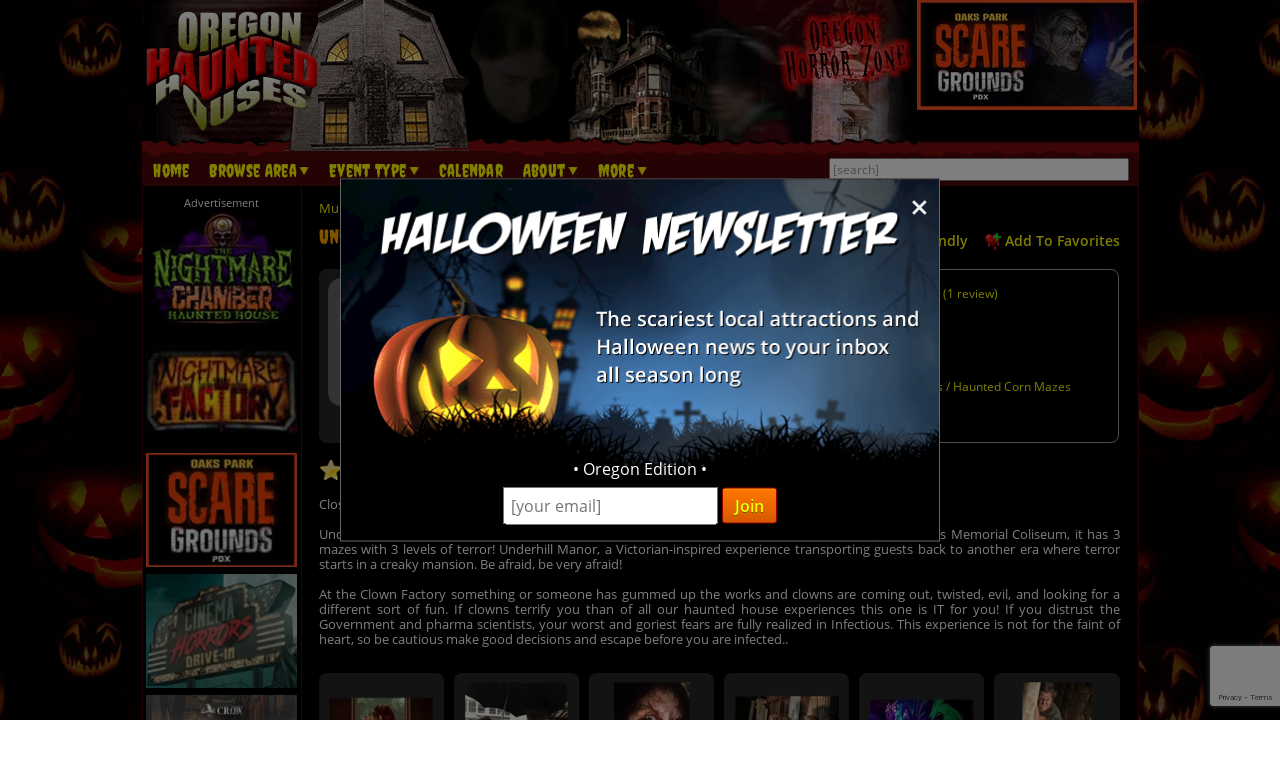

--- FILE ---
content_type: text/html; charset=utf-8
request_url: https://www.google.com/recaptcha/api2/anchor?ar=1&k=6LdmSBsgAAAAAKCj0rHVBTU8RD2jat2lIDZz_CKf&co=aHR0cHM6Ly93d3cub3JlZ29uaGF1bnRlZGhvdXNlcy5jb206NDQz&hl=en&v=PoyoqOPhxBO7pBk68S4YbpHZ&size=invisible&badge=bottomright&anchor-ms=20000&execute-ms=30000&cb=ss4k4960k4et
body_size: 49528
content:
<!DOCTYPE HTML><html dir="ltr" lang="en"><head><meta http-equiv="Content-Type" content="text/html; charset=UTF-8">
<meta http-equiv="X-UA-Compatible" content="IE=edge">
<title>reCAPTCHA</title>
<style type="text/css">
/* cyrillic-ext */
@font-face {
  font-family: 'Roboto';
  font-style: normal;
  font-weight: 400;
  font-stretch: 100%;
  src: url(//fonts.gstatic.com/s/roboto/v48/KFO7CnqEu92Fr1ME7kSn66aGLdTylUAMa3GUBHMdazTgWw.woff2) format('woff2');
  unicode-range: U+0460-052F, U+1C80-1C8A, U+20B4, U+2DE0-2DFF, U+A640-A69F, U+FE2E-FE2F;
}
/* cyrillic */
@font-face {
  font-family: 'Roboto';
  font-style: normal;
  font-weight: 400;
  font-stretch: 100%;
  src: url(//fonts.gstatic.com/s/roboto/v48/KFO7CnqEu92Fr1ME7kSn66aGLdTylUAMa3iUBHMdazTgWw.woff2) format('woff2');
  unicode-range: U+0301, U+0400-045F, U+0490-0491, U+04B0-04B1, U+2116;
}
/* greek-ext */
@font-face {
  font-family: 'Roboto';
  font-style: normal;
  font-weight: 400;
  font-stretch: 100%;
  src: url(//fonts.gstatic.com/s/roboto/v48/KFO7CnqEu92Fr1ME7kSn66aGLdTylUAMa3CUBHMdazTgWw.woff2) format('woff2');
  unicode-range: U+1F00-1FFF;
}
/* greek */
@font-face {
  font-family: 'Roboto';
  font-style: normal;
  font-weight: 400;
  font-stretch: 100%;
  src: url(//fonts.gstatic.com/s/roboto/v48/KFO7CnqEu92Fr1ME7kSn66aGLdTylUAMa3-UBHMdazTgWw.woff2) format('woff2');
  unicode-range: U+0370-0377, U+037A-037F, U+0384-038A, U+038C, U+038E-03A1, U+03A3-03FF;
}
/* math */
@font-face {
  font-family: 'Roboto';
  font-style: normal;
  font-weight: 400;
  font-stretch: 100%;
  src: url(//fonts.gstatic.com/s/roboto/v48/KFO7CnqEu92Fr1ME7kSn66aGLdTylUAMawCUBHMdazTgWw.woff2) format('woff2');
  unicode-range: U+0302-0303, U+0305, U+0307-0308, U+0310, U+0312, U+0315, U+031A, U+0326-0327, U+032C, U+032F-0330, U+0332-0333, U+0338, U+033A, U+0346, U+034D, U+0391-03A1, U+03A3-03A9, U+03B1-03C9, U+03D1, U+03D5-03D6, U+03F0-03F1, U+03F4-03F5, U+2016-2017, U+2034-2038, U+203C, U+2040, U+2043, U+2047, U+2050, U+2057, U+205F, U+2070-2071, U+2074-208E, U+2090-209C, U+20D0-20DC, U+20E1, U+20E5-20EF, U+2100-2112, U+2114-2115, U+2117-2121, U+2123-214F, U+2190, U+2192, U+2194-21AE, U+21B0-21E5, U+21F1-21F2, U+21F4-2211, U+2213-2214, U+2216-22FF, U+2308-230B, U+2310, U+2319, U+231C-2321, U+2336-237A, U+237C, U+2395, U+239B-23B7, U+23D0, U+23DC-23E1, U+2474-2475, U+25AF, U+25B3, U+25B7, U+25BD, U+25C1, U+25CA, U+25CC, U+25FB, U+266D-266F, U+27C0-27FF, U+2900-2AFF, U+2B0E-2B11, U+2B30-2B4C, U+2BFE, U+3030, U+FF5B, U+FF5D, U+1D400-1D7FF, U+1EE00-1EEFF;
}
/* symbols */
@font-face {
  font-family: 'Roboto';
  font-style: normal;
  font-weight: 400;
  font-stretch: 100%;
  src: url(//fonts.gstatic.com/s/roboto/v48/KFO7CnqEu92Fr1ME7kSn66aGLdTylUAMaxKUBHMdazTgWw.woff2) format('woff2');
  unicode-range: U+0001-000C, U+000E-001F, U+007F-009F, U+20DD-20E0, U+20E2-20E4, U+2150-218F, U+2190, U+2192, U+2194-2199, U+21AF, U+21E6-21F0, U+21F3, U+2218-2219, U+2299, U+22C4-22C6, U+2300-243F, U+2440-244A, U+2460-24FF, U+25A0-27BF, U+2800-28FF, U+2921-2922, U+2981, U+29BF, U+29EB, U+2B00-2BFF, U+4DC0-4DFF, U+FFF9-FFFB, U+10140-1018E, U+10190-1019C, U+101A0, U+101D0-101FD, U+102E0-102FB, U+10E60-10E7E, U+1D2C0-1D2D3, U+1D2E0-1D37F, U+1F000-1F0FF, U+1F100-1F1AD, U+1F1E6-1F1FF, U+1F30D-1F30F, U+1F315, U+1F31C, U+1F31E, U+1F320-1F32C, U+1F336, U+1F378, U+1F37D, U+1F382, U+1F393-1F39F, U+1F3A7-1F3A8, U+1F3AC-1F3AF, U+1F3C2, U+1F3C4-1F3C6, U+1F3CA-1F3CE, U+1F3D4-1F3E0, U+1F3ED, U+1F3F1-1F3F3, U+1F3F5-1F3F7, U+1F408, U+1F415, U+1F41F, U+1F426, U+1F43F, U+1F441-1F442, U+1F444, U+1F446-1F449, U+1F44C-1F44E, U+1F453, U+1F46A, U+1F47D, U+1F4A3, U+1F4B0, U+1F4B3, U+1F4B9, U+1F4BB, U+1F4BF, U+1F4C8-1F4CB, U+1F4D6, U+1F4DA, U+1F4DF, U+1F4E3-1F4E6, U+1F4EA-1F4ED, U+1F4F7, U+1F4F9-1F4FB, U+1F4FD-1F4FE, U+1F503, U+1F507-1F50B, U+1F50D, U+1F512-1F513, U+1F53E-1F54A, U+1F54F-1F5FA, U+1F610, U+1F650-1F67F, U+1F687, U+1F68D, U+1F691, U+1F694, U+1F698, U+1F6AD, U+1F6B2, U+1F6B9-1F6BA, U+1F6BC, U+1F6C6-1F6CF, U+1F6D3-1F6D7, U+1F6E0-1F6EA, U+1F6F0-1F6F3, U+1F6F7-1F6FC, U+1F700-1F7FF, U+1F800-1F80B, U+1F810-1F847, U+1F850-1F859, U+1F860-1F887, U+1F890-1F8AD, U+1F8B0-1F8BB, U+1F8C0-1F8C1, U+1F900-1F90B, U+1F93B, U+1F946, U+1F984, U+1F996, U+1F9E9, U+1FA00-1FA6F, U+1FA70-1FA7C, U+1FA80-1FA89, U+1FA8F-1FAC6, U+1FACE-1FADC, U+1FADF-1FAE9, U+1FAF0-1FAF8, U+1FB00-1FBFF;
}
/* vietnamese */
@font-face {
  font-family: 'Roboto';
  font-style: normal;
  font-weight: 400;
  font-stretch: 100%;
  src: url(//fonts.gstatic.com/s/roboto/v48/KFO7CnqEu92Fr1ME7kSn66aGLdTylUAMa3OUBHMdazTgWw.woff2) format('woff2');
  unicode-range: U+0102-0103, U+0110-0111, U+0128-0129, U+0168-0169, U+01A0-01A1, U+01AF-01B0, U+0300-0301, U+0303-0304, U+0308-0309, U+0323, U+0329, U+1EA0-1EF9, U+20AB;
}
/* latin-ext */
@font-face {
  font-family: 'Roboto';
  font-style: normal;
  font-weight: 400;
  font-stretch: 100%;
  src: url(//fonts.gstatic.com/s/roboto/v48/KFO7CnqEu92Fr1ME7kSn66aGLdTylUAMa3KUBHMdazTgWw.woff2) format('woff2');
  unicode-range: U+0100-02BA, U+02BD-02C5, U+02C7-02CC, U+02CE-02D7, U+02DD-02FF, U+0304, U+0308, U+0329, U+1D00-1DBF, U+1E00-1E9F, U+1EF2-1EFF, U+2020, U+20A0-20AB, U+20AD-20C0, U+2113, U+2C60-2C7F, U+A720-A7FF;
}
/* latin */
@font-face {
  font-family: 'Roboto';
  font-style: normal;
  font-weight: 400;
  font-stretch: 100%;
  src: url(//fonts.gstatic.com/s/roboto/v48/KFO7CnqEu92Fr1ME7kSn66aGLdTylUAMa3yUBHMdazQ.woff2) format('woff2');
  unicode-range: U+0000-00FF, U+0131, U+0152-0153, U+02BB-02BC, U+02C6, U+02DA, U+02DC, U+0304, U+0308, U+0329, U+2000-206F, U+20AC, U+2122, U+2191, U+2193, U+2212, U+2215, U+FEFF, U+FFFD;
}
/* cyrillic-ext */
@font-face {
  font-family: 'Roboto';
  font-style: normal;
  font-weight: 500;
  font-stretch: 100%;
  src: url(//fonts.gstatic.com/s/roboto/v48/KFO7CnqEu92Fr1ME7kSn66aGLdTylUAMa3GUBHMdazTgWw.woff2) format('woff2');
  unicode-range: U+0460-052F, U+1C80-1C8A, U+20B4, U+2DE0-2DFF, U+A640-A69F, U+FE2E-FE2F;
}
/* cyrillic */
@font-face {
  font-family: 'Roboto';
  font-style: normal;
  font-weight: 500;
  font-stretch: 100%;
  src: url(//fonts.gstatic.com/s/roboto/v48/KFO7CnqEu92Fr1ME7kSn66aGLdTylUAMa3iUBHMdazTgWw.woff2) format('woff2');
  unicode-range: U+0301, U+0400-045F, U+0490-0491, U+04B0-04B1, U+2116;
}
/* greek-ext */
@font-face {
  font-family: 'Roboto';
  font-style: normal;
  font-weight: 500;
  font-stretch: 100%;
  src: url(//fonts.gstatic.com/s/roboto/v48/KFO7CnqEu92Fr1ME7kSn66aGLdTylUAMa3CUBHMdazTgWw.woff2) format('woff2');
  unicode-range: U+1F00-1FFF;
}
/* greek */
@font-face {
  font-family: 'Roboto';
  font-style: normal;
  font-weight: 500;
  font-stretch: 100%;
  src: url(//fonts.gstatic.com/s/roboto/v48/KFO7CnqEu92Fr1ME7kSn66aGLdTylUAMa3-UBHMdazTgWw.woff2) format('woff2');
  unicode-range: U+0370-0377, U+037A-037F, U+0384-038A, U+038C, U+038E-03A1, U+03A3-03FF;
}
/* math */
@font-face {
  font-family: 'Roboto';
  font-style: normal;
  font-weight: 500;
  font-stretch: 100%;
  src: url(//fonts.gstatic.com/s/roboto/v48/KFO7CnqEu92Fr1ME7kSn66aGLdTylUAMawCUBHMdazTgWw.woff2) format('woff2');
  unicode-range: U+0302-0303, U+0305, U+0307-0308, U+0310, U+0312, U+0315, U+031A, U+0326-0327, U+032C, U+032F-0330, U+0332-0333, U+0338, U+033A, U+0346, U+034D, U+0391-03A1, U+03A3-03A9, U+03B1-03C9, U+03D1, U+03D5-03D6, U+03F0-03F1, U+03F4-03F5, U+2016-2017, U+2034-2038, U+203C, U+2040, U+2043, U+2047, U+2050, U+2057, U+205F, U+2070-2071, U+2074-208E, U+2090-209C, U+20D0-20DC, U+20E1, U+20E5-20EF, U+2100-2112, U+2114-2115, U+2117-2121, U+2123-214F, U+2190, U+2192, U+2194-21AE, U+21B0-21E5, U+21F1-21F2, U+21F4-2211, U+2213-2214, U+2216-22FF, U+2308-230B, U+2310, U+2319, U+231C-2321, U+2336-237A, U+237C, U+2395, U+239B-23B7, U+23D0, U+23DC-23E1, U+2474-2475, U+25AF, U+25B3, U+25B7, U+25BD, U+25C1, U+25CA, U+25CC, U+25FB, U+266D-266F, U+27C0-27FF, U+2900-2AFF, U+2B0E-2B11, U+2B30-2B4C, U+2BFE, U+3030, U+FF5B, U+FF5D, U+1D400-1D7FF, U+1EE00-1EEFF;
}
/* symbols */
@font-face {
  font-family: 'Roboto';
  font-style: normal;
  font-weight: 500;
  font-stretch: 100%;
  src: url(//fonts.gstatic.com/s/roboto/v48/KFO7CnqEu92Fr1ME7kSn66aGLdTylUAMaxKUBHMdazTgWw.woff2) format('woff2');
  unicode-range: U+0001-000C, U+000E-001F, U+007F-009F, U+20DD-20E0, U+20E2-20E4, U+2150-218F, U+2190, U+2192, U+2194-2199, U+21AF, U+21E6-21F0, U+21F3, U+2218-2219, U+2299, U+22C4-22C6, U+2300-243F, U+2440-244A, U+2460-24FF, U+25A0-27BF, U+2800-28FF, U+2921-2922, U+2981, U+29BF, U+29EB, U+2B00-2BFF, U+4DC0-4DFF, U+FFF9-FFFB, U+10140-1018E, U+10190-1019C, U+101A0, U+101D0-101FD, U+102E0-102FB, U+10E60-10E7E, U+1D2C0-1D2D3, U+1D2E0-1D37F, U+1F000-1F0FF, U+1F100-1F1AD, U+1F1E6-1F1FF, U+1F30D-1F30F, U+1F315, U+1F31C, U+1F31E, U+1F320-1F32C, U+1F336, U+1F378, U+1F37D, U+1F382, U+1F393-1F39F, U+1F3A7-1F3A8, U+1F3AC-1F3AF, U+1F3C2, U+1F3C4-1F3C6, U+1F3CA-1F3CE, U+1F3D4-1F3E0, U+1F3ED, U+1F3F1-1F3F3, U+1F3F5-1F3F7, U+1F408, U+1F415, U+1F41F, U+1F426, U+1F43F, U+1F441-1F442, U+1F444, U+1F446-1F449, U+1F44C-1F44E, U+1F453, U+1F46A, U+1F47D, U+1F4A3, U+1F4B0, U+1F4B3, U+1F4B9, U+1F4BB, U+1F4BF, U+1F4C8-1F4CB, U+1F4D6, U+1F4DA, U+1F4DF, U+1F4E3-1F4E6, U+1F4EA-1F4ED, U+1F4F7, U+1F4F9-1F4FB, U+1F4FD-1F4FE, U+1F503, U+1F507-1F50B, U+1F50D, U+1F512-1F513, U+1F53E-1F54A, U+1F54F-1F5FA, U+1F610, U+1F650-1F67F, U+1F687, U+1F68D, U+1F691, U+1F694, U+1F698, U+1F6AD, U+1F6B2, U+1F6B9-1F6BA, U+1F6BC, U+1F6C6-1F6CF, U+1F6D3-1F6D7, U+1F6E0-1F6EA, U+1F6F0-1F6F3, U+1F6F7-1F6FC, U+1F700-1F7FF, U+1F800-1F80B, U+1F810-1F847, U+1F850-1F859, U+1F860-1F887, U+1F890-1F8AD, U+1F8B0-1F8BB, U+1F8C0-1F8C1, U+1F900-1F90B, U+1F93B, U+1F946, U+1F984, U+1F996, U+1F9E9, U+1FA00-1FA6F, U+1FA70-1FA7C, U+1FA80-1FA89, U+1FA8F-1FAC6, U+1FACE-1FADC, U+1FADF-1FAE9, U+1FAF0-1FAF8, U+1FB00-1FBFF;
}
/* vietnamese */
@font-face {
  font-family: 'Roboto';
  font-style: normal;
  font-weight: 500;
  font-stretch: 100%;
  src: url(//fonts.gstatic.com/s/roboto/v48/KFO7CnqEu92Fr1ME7kSn66aGLdTylUAMa3OUBHMdazTgWw.woff2) format('woff2');
  unicode-range: U+0102-0103, U+0110-0111, U+0128-0129, U+0168-0169, U+01A0-01A1, U+01AF-01B0, U+0300-0301, U+0303-0304, U+0308-0309, U+0323, U+0329, U+1EA0-1EF9, U+20AB;
}
/* latin-ext */
@font-face {
  font-family: 'Roboto';
  font-style: normal;
  font-weight: 500;
  font-stretch: 100%;
  src: url(//fonts.gstatic.com/s/roboto/v48/KFO7CnqEu92Fr1ME7kSn66aGLdTylUAMa3KUBHMdazTgWw.woff2) format('woff2');
  unicode-range: U+0100-02BA, U+02BD-02C5, U+02C7-02CC, U+02CE-02D7, U+02DD-02FF, U+0304, U+0308, U+0329, U+1D00-1DBF, U+1E00-1E9F, U+1EF2-1EFF, U+2020, U+20A0-20AB, U+20AD-20C0, U+2113, U+2C60-2C7F, U+A720-A7FF;
}
/* latin */
@font-face {
  font-family: 'Roboto';
  font-style: normal;
  font-weight: 500;
  font-stretch: 100%;
  src: url(//fonts.gstatic.com/s/roboto/v48/KFO7CnqEu92Fr1ME7kSn66aGLdTylUAMa3yUBHMdazQ.woff2) format('woff2');
  unicode-range: U+0000-00FF, U+0131, U+0152-0153, U+02BB-02BC, U+02C6, U+02DA, U+02DC, U+0304, U+0308, U+0329, U+2000-206F, U+20AC, U+2122, U+2191, U+2193, U+2212, U+2215, U+FEFF, U+FFFD;
}
/* cyrillic-ext */
@font-face {
  font-family: 'Roboto';
  font-style: normal;
  font-weight: 900;
  font-stretch: 100%;
  src: url(//fonts.gstatic.com/s/roboto/v48/KFO7CnqEu92Fr1ME7kSn66aGLdTylUAMa3GUBHMdazTgWw.woff2) format('woff2');
  unicode-range: U+0460-052F, U+1C80-1C8A, U+20B4, U+2DE0-2DFF, U+A640-A69F, U+FE2E-FE2F;
}
/* cyrillic */
@font-face {
  font-family: 'Roboto';
  font-style: normal;
  font-weight: 900;
  font-stretch: 100%;
  src: url(//fonts.gstatic.com/s/roboto/v48/KFO7CnqEu92Fr1ME7kSn66aGLdTylUAMa3iUBHMdazTgWw.woff2) format('woff2');
  unicode-range: U+0301, U+0400-045F, U+0490-0491, U+04B0-04B1, U+2116;
}
/* greek-ext */
@font-face {
  font-family: 'Roboto';
  font-style: normal;
  font-weight: 900;
  font-stretch: 100%;
  src: url(//fonts.gstatic.com/s/roboto/v48/KFO7CnqEu92Fr1ME7kSn66aGLdTylUAMa3CUBHMdazTgWw.woff2) format('woff2');
  unicode-range: U+1F00-1FFF;
}
/* greek */
@font-face {
  font-family: 'Roboto';
  font-style: normal;
  font-weight: 900;
  font-stretch: 100%;
  src: url(//fonts.gstatic.com/s/roboto/v48/KFO7CnqEu92Fr1ME7kSn66aGLdTylUAMa3-UBHMdazTgWw.woff2) format('woff2');
  unicode-range: U+0370-0377, U+037A-037F, U+0384-038A, U+038C, U+038E-03A1, U+03A3-03FF;
}
/* math */
@font-face {
  font-family: 'Roboto';
  font-style: normal;
  font-weight: 900;
  font-stretch: 100%;
  src: url(//fonts.gstatic.com/s/roboto/v48/KFO7CnqEu92Fr1ME7kSn66aGLdTylUAMawCUBHMdazTgWw.woff2) format('woff2');
  unicode-range: U+0302-0303, U+0305, U+0307-0308, U+0310, U+0312, U+0315, U+031A, U+0326-0327, U+032C, U+032F-0330, U+0332-0333, U+0338, U+033A, U+0346, U+034D, U+0391-03A1, U+03A3-03A9, U+03B1-03C9, U+03D1, U+03D5-03D6, U+03F0-03F1, U+03F4-03F5, U+2016-2017, U+2034-2038, U+203C, U+2040, U+2043, U+2047, U+2050, U+2057, U+205F, U+2070-2071, U+2074-208E, U+2090-209C, U+20D0-20DC, U+20E1, U+20E5-20EF, U+2100-2112, U+2114-2115, U+2117-2121, U+2123-214F, U+2190, U+2192, U+2194-21AE, U+21B0-21E5, U+21F1-21F2, U+21F4-2211, U+2213-2214, U+2216-22FF, U+2308-230B, U+2310, U+2319, U+231C-2321, U+2336-237A, U+237C, U+2395, U+239B-23B7, U+23D0, U+23DC-23E1, U+2474-2475, U+25AF, U+25B3, U+25B7, U+25BD, U+25C1, U+25CA, U+25CC, U+25FB, U+266D-266F, U+27C0-27FF, U+2900-2AFF, U+2B0E-2B11, U+2B30-2B4C, U+2BFE, U+3030, U+FF5B, U+FF5D, U+1D400-1D7FF, U+1EE00-1EEFF;
}
/* symbols */
@font-face {
  font-family: 'Roboto';
  font-style: normal;
  font-weight: 900;
  font-stretch: 100%;
  src: url(//fonts.gstatic.com/s/roboto/v48/KFO7CnqEu92Fr1ME7kSn66aGLdTylUAMaxKUBHMdazTgWw.woff2) format('woff2');
  unicode-range: U+0001-000C, U+000E-001F, U+007F-009F, U+20DD-20E0, U+20E2-20E4, U+2150-218F, U+2190, U+2192, U+2194-2199, U+21AF, U+21E6-21F0, U+21F3, U+2218-2219, U+2299, U+22C4-22C6, U+2300-243F, U+2440-244A, U+2460-24FF, U+25A0-27BF, U+2800-28FF, U+2921-2922, U+2981, U+29BF, U+29EB, U+2B00-2BFF, U+4DC0-4DFF, U+FFF9-FFFB, U+10140-1018E, U+10190-1019C, U+101A0, U+101D0-101FD, U+102E0-102FB, U+10E60-10E7E, U+1D2C0-1D2D3, U+1D2E0-1D37F, U+1F000-1F0FF, U+1F100-1F1AD, U+1F1E6-1F1FF, U+1F30D-1F30F, U+1F315, U+1F31C, U+1F31E, U+1F320-1F32C, U+1F336, U+1F378, U+1F37D, U+1F382, U+1F393-1F39F, U+1F3A7-1F3A8, U+1F3AC-1F3AF, U+1F3C2, U+1F3C4-1F3C6, U+1F3CA-1F3CE, U+1F3D4-1F3E0, U+1F3ED, U+1F3F1-1F3F3, U+1F3F5-1F3F7, U+1F408, U+1F415, U+1F41F, U+1F426, U+1F43F, U+1F441-1F442, U+1F444, U+1F446-1F449, U+1F44C-1F44E, U+1F453, U+1F46A, U+1F47D, U+1F4A3, U+1F4B0, U+1F4B3, U+1F4B9, U+1F4BB, U+1F4BF, U+1F4C8-1F4CB, U+1F4D6, U+1F4DA, U+1F4DF, U+1F4E3-1F4E6, U+1F4EA-1F4ED, U+1F4F7, U+1F4F9-1F4FB, U+1F4FD-1F4FE, U+1F503, U+1F507-1F50B, U+1F50D, U+1F512-1F513, U+1F53E-1F54A, U+1F54F-1F5FA, U+1F610, U+1F650-1F67F, U+1F687, U+1F68D, U+1F691, U+1F694, U+1F698, U+1F6AD, U+1F6B2, U+1F6B9-1F6BA, U+1F6BC, U+1F6C6-1F6CF, U+1F6D3-1F6D7, U+1F6E0-1F6EA, U+1F6F0-1F6F3, U+1F6F7-1F6FC, U+1F700-1F7FF, U+1F800-1F80B, U+1F810-1F847, U+1F850-1F859, U+1F860-1F887, U+1F890-1F8AD, U+1F8B0-1F8BB, U+1F8C0-1F8C1, U+1F900-1F90B, U+1F93B, U+1F946, U+1F984, U+1F996, U+1F9E9, U+1FA00-1FA6F, U+1FA70-1FA7C, U+1FA80-1FA89, U+1FA8F-1FAC6, U+1FACE-1FADC, U+1FADF-1FAE9, U+1FAF0-1FAF8, U+1FB00-1FBFF;
}
/* vietnamese */
@font-face {
  font-family: 'Roboto';
  font-style: normal;
  font-weight: 900;
  font-stretch: 100%;
  src: url(//fonts.gstatic.com/s/roboto/v48/KFO7CnqEu92Fr1ME7kSn66aGLdTylUAMa3OUBHMdazTgWw.woff2) format('woff2');
  unicode-range: U+0102-0103, U+0110-0111, U+0128-0129, U+0168-0169, U+01A0-01A1, U+01AF-01B0, U+0300-0301, U+0303-0304, U+0308-0309, U+0323, U+0329, U+1EA0-1EF9, U+20AB;
}
/* latin-ext */
@font-face {
  font-family: 'Roboto';
  font-style: normal;
  font-weight: 900;
  font-stretch: 100%;
  src: url(//fonts.gstatic.com/s/roboto/v48/KFO7CnqEu92Fr1ME7kSn66aGLdTylUAMa3KUBHMdazTgWw.woff2) format('woff2');
  unicode-range: U+0100-02BA, U+02BD-02C5, U+02C7-02CC, U+02CE-02D7, U+02DD-02FF, U+0304, U+0308, U+0329, U+1D00-1DBF, U+1E00-1E9F, U+1EF2-1EFF, U+2020, U+20A0-20AB, U+20AD-20C0, U+2113, U+2C60-2C7F, U+A720-A7FF;
}
/* latin */
@font-face {
  font-family: 'Roboto';
  font-style: normal;
  font-weight: 900;
  font-stretch: 100%;
  src: url(//fonts.gstatic.com/s/roboto/v48/KFO7CnqEu92Fr1ME7kSn66aGLdTylUAMa3yUBHMdazQ.woff2) format('woff2');
  unicode-range: U+0000-00FF, U+0131, U+0152-0153, U+02BB-02BC, U+02C6, U+02DA, U+02DC, U+0304, U+0308, U+0329, U+2000-206F, U+20AC, U+2122, U+2191, U+2193, U+2212, U+2215, U+FEFF, U+FFFD;
}

</style>
<link rel="stylesheet" type="text/css" href="https://www.gstatic.com/recaptcha/releases/PoyoqOPhxBO7pBk68S4YbpHZ/styles__ltr.css">
<script nonce="Yk3WQQVGvyL05qM1U_6i9A" type="text/javascript">window['__recaptcha_api'] = 'https://www.google.com/recaptcha/api2/';</script>
<script type="text/javascript" src="https://www.gstatic.com/recaptcha/releases/PoyoqOPhxBO7pBk68S4YbpHZ/recaptcha__en.js" nonce="Yk3WQQVGvyL05qM1U_6i9A">
      
    </script></head>
<body><div id="rc-anchor-alert" class="rc-anchor-alert"></div>
<input type="hidden" id="recaptcha-token" value="[base64]">
<script type="text/javascript" nonce="Yk3WQQVGvyL05qM1U_6i9A">
      recaptcha.anchor.Main.init("[\x22ainput\x22,[\x22bgdata\x22,\x22\x22,\[base64]/[base64]/bmV3IFpbdF0obVswXSk6Sz09Mj9uZXcgWlt0XShtWzBdLG1bMV0pOks9PTM/bmV3IFpbdF0obVswXSxtWzFdLG1bMl0pOks9PTQ/[base64]/[base64]/[base64]/[base64]/[base64]/[base64]/[base64]/[base64]/[base64]/[base64]/[base64]/[base64]/[base64]/[base64]\\u003d\\u003d\x22,\[base64]\\u003d\\u003d\x22,\[base64]/DjVxYw5dawq5Yw4swwo7DnQ09ZcKNS8Ovw63Cr8Oqw7Vtwp/DgcO1woPDhUM3wrUcw7HDsy7ChFvDklbCon7Ck8Oiw5fDpcONS0Ntwq8rwobDk1LCgsKBwpTDjBVhGUHDrMOqbG0NOMKSewofwqzDuzHCncKtCnvCqcOYNcOZw7XClMO/[base64]/CoHTCiTENw4rDmBxvwofDhcK/woLCp8KqSsOqwqbCmkTCiErCn2Fcw4PDjnrCu8KUAnYOesOgw5DDvxh9NSDDm8O+HMK4wovDhyTDgcO7K8OUMGJVRcOqR8OgbBUyXsOcJMKQwoHCiMKlwpvDvQR7w6RHw6/Dt8O5OMKfZsK+DcOOFsOkZ8K7w4DDh33CglTDum5uBcKMw5zCk8OfwqTDu8Kwc8O5woPDt3cRNjrCoSfDmxN0E8KSw5bDigDDt3YCFsO1wqtpwq12UijCrks5acKOwp3Ci8Odw7tae8K6F8K4w7xHwoc/wqHDqsKQwo0NekzCocKowrMkwoMSFsOLZMKxw6DDiBErYMO6GcKiw5HDvMOBRBJEw5PDjQ3DjTXCnTxkBEMSKgbDj8OOIxQDwq7Cvl3Ci2nCtsKmworDpsKQbT/CqAvChDNRZmvCqXjCoAbCrMOTBw/DtcKUw7TDpXBGw6FBw6LCsS7ChcKCE8OCw4jDssOUwqPCqgVHw57DuA1Pw5rCtsOQwrTCml1iwrbCh2/CrcK+F8K6wpHCg18FwqhGUnrCl8KKw7hbwpJIYkZDw4bDk0NVwpBWwpHDgiISFk1Lw6oawrrCvlg6w5t/[base64]/wpwcw40Dw4DDlk3DtMKxGxhowqvCvQnCjWTCok7DnA3DtU/CgMOjw69GQMO7ZUgaDsKmacKwJChVeQzCpzzDqMOywovDtjNwwoQPf0gIw75Hwpt8wpjCqFrCnGxBw7MuYEnCtMOIwpvCu8OSHmx3W8KLAnsswqxpasK+A8KvT8KfwppDw6rDusKvw7dbw4pbSsK0w7jCp33Diz5aw6XCqcONF8KQwqVOIV3ClC/Cq8KKQsO1IMKABzfCi3wPJ8KLw5vClsOBwrx2w5rClsKWP8OyF1N4LMKLSDJRXW3Cr8Kpw5soworDhwPDqMOfYsKqw58HHsK7w5LDk8KlRSjDj2TCoMOhXsOgw6DDsSLCuitVXcKVEMOMwpHDsD/DncKqwozCocKIw5k1BTnCgMOdHW16asKgwrBPw4UWwrXCtXwewqdgwrHCpwk6FFEOXl/CocOoWMOkJ18ow6dvMsOSwqoKE8KlwqQ9wrPDi30xHMK0KlErZcOgSjfDllLCssK8WAjDhEAiw6teTCocw4nDilPCvVNLCGMIw63DigRGwqh3wrJBw7ZAAcOnw6HCq1TDisOPwpvDicORw4cOCsKIwrdsw5AkwpwfX8OJPMO/[base64]/[base64]/CpUbCjcONWE51GMOpwotUwq/[base64]/bn9+asKuGQUhLTU2wqLDpcOWG8O/[base64]/CgMKEw7d0SmdqwqjDrMOhXsO8JsKcM8KhwpYYT1hFcBFJaETDuATDv1XCvcOawqLCqW3DtMO6acKnWsKqGhgGwrYSORUrwpMJwq/Co8O3wpt/Y0TDv8OrwrvCsVnDtcOJwqdJIsOQwqJoC8OsPSLDoykUwrddZkXDpTzCtSjCrcOUbsKpVnjDqsOtw6/[base64]/DtSvDq8KedcK2w5skw5ROwqnCu8Ofw4XDrlPCpMKQDMKwwrvDhsKGT8K1w4Ygwr8ew5ZrS8KzwoRlw6gaY1jCsEbDhsOeUcOzw73Dr0/[base64]/DlsKpwpERAizDjxvCt006fXIRw4E2wqTDvcKawr4RMsONw7XCnijCrR3DhlPCscKNwqFZwovDpsOJNMKcccKtwql4wpB5CkjDncK9wpjDlcKQHTXDj8KewpvDki8bw7ETw5gyw792HnBWw7bDhsOLcxFkwoV7dy4aCsOdacOrwoU9WU/[base64]/Dk27DssOTMMKfPAAsGsOkY8KQGWXDnE/DrmdqZMKxw73DkMORwrHDiRLDhcOkw5HDvF3DqQFMw44Uw7wMw79pw7DDv8KFw5vDlMOHwogsaxUVAyLCksOtwpoLe8KtaEAHw6YVw7LDssKhwqw/[base64]/[base64]/DnMKeLEzCpsKnw7jCrRMow5HCl0VKwolnD8KLw6Z+PMOgTsKMD8O/I8OLw4fDphjCqsK3ZGAPJG/[base64]/CqSbDs8OiKMOKRMKjwo3DjcK/[base64]/w4V1w5/[base64]/[base64]/CqRQTw4jDpMOTDcOvaiPDonwhGkXDrkEEe8OJRcOnccKkw6PCt8KFEy14Q8O0eG3ClMKuwpx/Q18rTcOmN1NwwqrCusK7RcK2L8Krw6bCusO9O8OJWsKCw4DDncOMwqxTwqDCrm4TNhl3TsOVA8KcSwDDvcO0w6oGMTQUwoXDlsK8TMOvc1LCtsK4XUMow4AmV8KocMOMwoAtwoAGNMOCw69SwrA+wqTDvsK0KzMbIMOyZjvCgmDChMKpwqgawqEbwrETw4/DisO7w7TCuF/Dqy/[base64]/Dm8KXw6UUwqHCu1TDkHpKFCFfwpU2wrDCmWnCq2PCkDAQahJ6fsOaQ8OgwoHDkWzDsFbDn8K7ZlMhXcKzcBdjw6AJUUtwwogzw5fCvMKxw4/DpcOCditXw4jDlMOvw7E4OMKpI1HCvcO4w5FEwosgUzHChsO4IBl/KwfDvgvCsCgLw7UIwq8zPMOrwqJwJMOHw5UnTsOzwpccYFVFLkhvw5HCnCpLX0jCpkY5EcKNeQ8iHkZMTA9QEMOSw7XCoMKpw4B0w4QkY8KONcOKwpZUwr7DmsOEAQEuFHnDg8Oewp9iZcOFwoXCnGN5w7/DkgbCpsKnCsKLw4l1B043GABCwo1aKyfDu8K2CsOxXcKpbsK2wpLDhcOVeE4NIh/CpcOpEXLCgCDCmw4CwqZKBsOUwr5kw4XCqU1ww7zDosKLwpFWPsKywqnCvFDCrcKBwqkVWjExwrDCl8OOwr3CrzQHb2UIGV7CqMOywoHDv8O7wqV4w5cHw6LCgMOnw5VYMEHCmCHDmmRKFX/Du8K9MMK+Lk5qw6fDkWAEeBLCssKVwpkrQcO2ZAp5H2NzwrQmwqDDusOXwq3DgB4Sw4DCgMOdw5nCrhAVGScYwrbCk0wDwogcH8KVdsOAfid/[base64]/CnQ/Dj8OpwpLDplROZm44w6oxwo0Dwo/CjhzDnsKBw67CgjEkOjBNwrovDlUYfT3CnsOWPsKJOkswOzbDkcOcM1fDp8OOeEDDpcOWHsO3wpQ5wpsOVzPCiMKdwqDCosOgwrbDpcOGw4bDgMOdw4XCsMOOU8OETwDDgErCtsOWQsOEwpAITTVpLDTDti0Rc2/[base64]/CssOjQRvCusKCw6YLw4rClGDCt8OCS8OtwrPDucKjwoYnRsOEIMKIwqPDqiXCm8Ojwq/[base64]/XsOswpPCjG4LX1FrBzYDH8KKw4/[base64]/DhHJAYxxDI8OgbEPCucO5ZF5JwrbCmcKcw5BJBhzCrT7CocOgJ8OkYTHCkQplw5kvCnfCk8O/dsKoN31VXcKEQk9UwrMzw57ClMKBTA/Cry5Hw6TDjMKXwr0cwpXDt8OYwqfDgnzDvyRBwofCoMO2w54aKXshw51Sw4h5w5PCoW99VQXCizDDvWloACgtN8O4b2cUwolAYgNhbQnDinsHwq3DgcKCw7oaCSvDmEkjwoAjw5/Cqn9jUcKHbRZ/wqlhPMO1w5dKw7DCj0E8wofDg8OCHjvDuQfDoEA1wosxIMKew5hdwoXChMOoworCiAdBbcK0SMOoOQnDhgnDocKlw7s4H8O5w59sbsOgw6QZwr17C8KDJXbDkFDCqMKbPzM0wowwFybDgQNkw5/CnMONQMOMesOZCMK/[base64]/wqHCuEBuLFhwwqXCj8KpwrBmwqAlFld1wozDvXrDmsOUTnjCh8ONw4LCsgTCn17Dt8OtM8OofsKkH8KDwpRjwrB4LEjCt8OxcMOcPQpqGMKnecKdwr/[base64]/RMO/w6/Dn3d0K3HChHfDuMKnWk7DpsKHeQVmCsOVwoYtZ1XDqUbCnxrDocKHKlfCtsOWwqofNgtBN1bDpjLCjMO/[base64]/[base64]/CsF9LWDI7w61DGXvDomISL8Krw7MFbsOxw4lIwqlzw6jCksK8wp7DiDnDiUXDqzVvw5xpwrrDpcKww6TCvSA0wqTDvk/Dv8Kkw4s/[base64]/[base64]/Ci8KywobDmMKJNsOfwpLDjMOKSSXDmsODw4nDhsKNwo5sIMOfwp7CkzLDgyHClMOyw4PDs03Ds3wOD2o+w488csOnNMKOwp4OwqIuwqnCi8O/w6w0w43DmUIYw4cfacKGGh/ClAxhw6B6wop7WhnDoSkBwq8MZsKUwosFD8OMwqEJw6YIR8KqZFpACsKkHMKYWkcTw65mOmTDncONEMK+w6XCtCDDu23CksKZw6LDh1Iyd8OIw5HDrsOjcsOTwoVRwqrDmsOySsK9aMORw5zDlcOQHmI/wqQAB8KJH8Osw53ChcK9GB58RMOORcKvw74EwpLDjcO7OMKMVMKFIE3DsMKww7Z+bMKeMRxfE8Oaw4V0wqtMWcOOO8O8wqp2woI9w5jDvcOeWhDDjMOEwqs/dCPDgsOeD8O+TXfCl07DqMObdnEhIMK6KcKQID8xYsO5JMOgcMOvDsO0CyAZJ1kBX8OTDSQceCTDn0J2w6F4RwlnacKqQH/[base64]/[base64]/DpyfCi8O9McOqE8OuwpPCtcKATT7CgsOCwq8YQGHChcO5R8KVC8KCZ8K2RBbCj0zDmzvDtDMwBmk9ViM9w5Yqw4TChgTDrcKDU2EGKzrCicKowrppw5F6eVnChMO7wozCgMOAw4nCnHfDqsOpw6IPwoLDisKQwrhmIyzDqMKaTMKjLcKBEcK7EMK/[base64]/[base64]/[base64]/CvsOFR2EpG8OkwpAtAsOQFQkuw6rDi8OowoJHV8Olb8KxwrMqwrchPcOlwoEfw7HCmMOhPHnCmMKbw6hcw59Jw6XCqMKQEHF0QMOYH8KvTijDoRrCjcK8wpcEwolFw4LCgEk/bXXCtcKKwrfDtsKmw73CvCU0KnYrw6MSw4HDpmtKC3/Cj3nDmMOSw5jDtSPCncOpEFnCksK8TiTDh8Olw48+csOKw7zCvlXDusObPsKXJ8Onw4TDixTCo8KmHMKOw7rDijpAw5ZGccObwozDmmAJwqQUwp7DkFrDgiolw6rCqFPCghkcCsOzGDHCulBfGcKqFHkeOcKAGsKwRwrChT/Dj8O1f25gwrNEw6YRNcKGw4nCk8OeFVnCgcKIw7FdwrV2wrN8cUnCsMK9wrpEw6TCsn7CjwXCk8OJC8KOFitPZRJ2wrfCoDhrwp7DqsKCwqLCsx96KkrDosO3LsKgwoNtC0k8VMKXFMOPISZ4DSjDvcOlY01+wpZNwpwnH8Ktw6/[base64]/wo7Dn8Khw7kCwprCr23CscO2wrgbwrnDrMKlbMKfw7M3JWUpOlvDuMKHI8K6wq7Cgn7Du8KKwoLClcOkwq7DqXF5fSLCuFXDoFFfWSgewqpwUMKzPwpNwoLCrUrDsXvDmcOjDcK/wpgkQ8O9wr3Co3rDgwICwrLCjcKxYn8pwpnCrAFCccKtFFzDhMO/G8OswrMcwq8gwpsew5zDihDCmsKnw4wIw5fCg8KcwpFPdxnCvjvChcOpw5lFw4/CiUzCt8O7wrbCmQxVBsKSwqA9w5wuw7BmQWbDuFNbXj/DpMOVwp3Cjl9qwp4Dw5oawqPCkcODVMKqYWXDtsOSwqrCjcOcJMKGbzXDiChdOMKpLypBw67Dl17Di8OJwot+JDcqw6o7w47CusOfw6fDicKBw6UqIcOFw4cawofDtsOSI8KnwrcaFFrCngnCqcOAwr/DvQkiwqt1fcOLwr7DlsKLQMOEw5BVwpLCt0EFMAAvDlwbPUfCuMO4wq59WW/Ds8OhIBvChkxuwrfDoMKiwqXDjsKVSkEhBh9EbHQ0dgvDqMO+JVdbwo/DjiPDjMOIL35vw7QBwrt3wrvCkcOTw5JRbgIOOsOXfhsXw50YZsKiKAPCusOPw79PwrTDm8OFbsKcwpnCj1HChE1gwqDDmsORw6vDgFLDsMO9wr/ChcO/[base64]/w7jDgn3DrsK4WcKMw7oUw7tXw506wqx9woFtw6TCqRY5McOJaMOMWxTDnEnCjzs/ch8Ow4ERw4AWwp9yw6g1w4DCg8KnDMKbw7/CtE8Ow4Rtw4jDgxkUw4hCw5DCjMKqFVLCn0VUGMOQwpMjw7kIw6TCsnfDusKtw7cRXFtfwrZ3w5p0wqgcCHYewpPDsMKdO8OVw6XCqV8Iwr8nfDlyw4XDjcKwwrVUw4bCgEICw6fDt18iU8OmX8O2w7TCknJEwprDqSoZD1/CpycOw50Yw5vDtR9lwq4sNBfCl8KCwobCv2zDrcOPwq8NYMKzcsKxUBM5wqrDpCzCscK6XD5UODI5f2bCrQ0lB3h6w74dbTFPZMKOwqM8wq/Cp8OTw4HDgsOPAyQXwq3Cl8OcD24+w4vDkXJLdsKSIFFgYxrDtsOUw7nCp8OOS8O9dkB/[base64]/[base64]/CvAPDkQpFw5oiwoHCusOvwqkLSlfDlcKBbhZxUWdKwrFxHGbCuMOsQcKABm9Xw5VJwpdXEcKdYcOUw5/Dq8Kiw6/[base64]/ClsKgXcOTfcK7woU/wqo6EMKSw404RMK0wpMqw6jDgATDl2Vabx3DhwI3CcKiwqfDmcOjbhrCtFxOwroFw7wPwpjCjyUAeGPDncOuw5EIwoDDl8Oyw7xHRQ1EwoLDl8OFwq3DncKiwr85QMKBw7fDi8KNQsKmDMOADkNKEsOHw4DChioAwqHDmVM9w5BPw4/DrDdVbsKGB8KPXsOJYMO1w4gvFsO6Ki3DtsKqGsKzw5YvXGjDusKew5nDiAnDrysKUVNcQnAiwrvCuE7CszDDjcOla0jDhgPCpEXCtk7Ci8KOwodQw7EbKxskwpPCnAwrw67DncKEwrHDvX13w4vCs0RzAVxMwr1ZW8KDw67CpXPDtAfDhcOFwrUowrhCY8O/w4vClioVw6J5LgYQw4hYUD4eWRptwoJpSsKVIcKJHW1VYcKydB7Crn/DigPDhMKtw6/CjcKRwr5swrQpcsONfcOZMQghwrB8wqRpLzzDocObaAVNwpbCjDrCgnfDlh7ClR7DqcKaw6NywpkOw6VFTTHCkkrDvyzDksONfAUJVcO1An54RBzDpCAqTh7CkEccIcO8wotOWRwpESjDpMKnD3hdwqHDqy3Dp8K3w6gjLVjDksOxG1nCpmQcRcKydEAMw5vDvm/DrMKew6Z0w4ZOBsOvYyPCksKcwoAwfVHDncKWcQrDhMKPesKwwrvCqCwNwp/CiEdHw4sMGcOyMlTCgmPDuxLCp8KLN8OSwpF4dcODHMOrK8O0DMKmanTCvQdfesOlTMKHT14gw5LCtMOuwoUmWcOGEH7DvsO3w7TCrV84dcO3wqhkwpAJw4TClk9HOsK2wqsyPsOnwqQFT0dhw57Dg8OAO8KFwo/DtcK4LMKLFi7DucOBwrJiw4TDssOgworDrcK+AcOjPAUzw7InacOVZ8OWdxwJwrMqFT3DkhccOQ54w6jCrcKaw6dkwpLDsMKgQhbCgH/Dv8OTHMKuw4LCpnHDlMOHCsO7MMOua0pnw74nTMK9JMOxE8Osw7/CuS7Cv8KGw5QrDMOiFX7Dvmp5wrA/bcOrEQhFaMOVwokZcELCu07DvyLCqQPCqUZDwqU0w5/CnTjCgn1Wwql+w7bDqknDt8O2DlTCjVPCj8O7wrXDv8KRCXrDj8Kjw4MawpLDvcKFwo3DiCUOGTAfw61gw4oEKA/CoDYMw47Cr8OdHR5aBsK+woDClyYRwrJbAMOywpgiGynCqlrCm8O9UsOWf3YkLMKVwpgbwozCtzxKMyNGGAY8wo/DhUllw4AZwp4YJGLDtcKIwo7CjjoyXMKcKcK+wpMWN1tqwpALRsKxUcO3OnBXGmrCrcKhwprDj8OCXMO6w7LClwUiwqDDqMOORsKGwpl8woTDg0U5wpzCv8OmdcO5GMOKwrnCsMKcKMOzwrFNw5bDtsKKai4HwrrCgmp/[base64]/w6HChCPCuUzDlHJawp5qw67CrcKSw7diM8OKb8O/w4HCvcKjI8Kjw6fDn1/CtgLChAHCvRd1w4V2UcKzw55KYlYswobDiFlAXj3Cni3CrMOvaX51w4/CtRTDmXQsw4B6wozDl8O+wqt8V8KVCcKzesOnw4gDwqnCtx01OcKoKsO/[base64]/DgEXCg8OAAcO4fgLCk8OBI8Kgw60BJ2dvB8Oic8K7ayQrXG/DpsKWwq/[base64]/Djk/Cr2lzCsOgw5x7RDjDmwhWU8ORw5/Cj2k7wqHDrsOPNCTDjl/DocK5EMOpYTjDqsO/MQoQWE8LXX5/wrLDszzCrDBOw7/[base64]/Ch8K/eQHCnMKTw5fDvU/DjSXCt8Kkwr7Cl8K+w6IPKMOZwqXCjwDCn1fCq2PChSB4wotJw6bDlzHDqSQ8H8KuXMK2wq1qw6JyHSjCnRBswqtJHsOgFCBBwqMNw7FUwpNPw53DhMO4w6vCtsKIw6AMw4p9w6zDo8KlVHjCmMO/KMOPwp8UUsOGdjgvwq5Cw5fDlMKsEVc7wrdvwoPDh0RKw5QMPCJdIMOXAQjCg8OQwp3Dq2XCnT40Q2kBP8KAfsOZwrvDuT9hakfCr8OEE8Oqbl9rFA1Ww7/[base64]/Ci8KPwqzCoivDkTdFfHwXNV19Q0vDpmrCksKLwrrCr8KlLsO+wrPDpcO9VUnDinDDo2nDksKHBsO9w5fDhsKCw5/Cv8KkAz0Uw7kHwrDDt2xUwoXClsOUw4sAw4FEw4PCqsKeJBHDsUvDncOewrwow7M4VMKAwp/[base64]/[base64]/DjjTCvMOjC8K0Qg4dOD/DlsKuw5E9KyHCn8Onwo/Dk8K/w6IPPMKywpNkZsKME8KNcsOaw6DDhcKwDlLCnmdJNXgewoEtTcOGVGJ9UcOdwrTCr8OAwqdxGsOTw4TDrA0WwobDnsOZw7jDp8KPwpV1w7zCsXrDtw/CncK6wrDCosOqwrnCq8OZwqbCucK0aUdeOsKhw5gbwq0Jb0vDk3nCs8K0wo/[base64]/CkMKCwq7CsRjCn8OCw694w5rDlTTCgRtBMsOuwqnCkhFgK3DDg31qAMOqH8O5IsKgOgnDoRdAw7LCpcO0GRXCp0wII8O3HsKFw7wVaWPCoygOw7fDnmlGwrXCk08FQ8OiFsOqBSDCvMKywrrCtAfCnStxHMOTw5PDg8ODUzbCkMK1KsORw6gDelzDhEYaw4/DrVAvw4xxwrBTwqHCqMKZwqzCsxJhwr/[base64]/CtnDCpgXCrlvDgcO5G8KNw4VKwrRMw54oKcOUwrvCmlJfdcO7bjnDhWzDi8KnainDrzdhRHptZcKrCw4Ywo1ww6PCtVZ8wrjDjMKCw43DmQt5MMO7wovDqsOfw6p8wqY/JlgcVXHCpFrDsQrDpVzCqMOHL8O5woHCrh/CoFBew5gpEMOtLF7Cm8Ofw7TCk8KEc8KuBCUtwoR2wol5w7thwrkSbcKhCAdnFDBmVsObFVrDksKXw6Fawp/DljJ8w6EOwqQdw4F0fUR6FxgfLsO3by3CuVbDpcOaUHNxwq7CicOew48dwobDjU4dEQo3w7zCl8KsGsOiKMKZw6l8RkTCqgrCkG52wq98asKGw4nDk8KYK8KjT1fDiMOQZMOmJcKbR0zCscOow7/CtAfDuRBCwok1OMK6woAdw43CosOpES3CrMOgwoAsbThDw7MYNgoew70hNsOBwpPDusKvRxU1SRnCgMKPwprDkzXCvcKdX8O0CTnDgsKNCEvCrjFMJhhxRsKDwpHDtMKvwrHCojYRMsOtB3/[base64]/DksK3BF18w4jDgsKDwo/[base64]/Pwxrc8KRw6FvEAZOw61Sw6DDqnEXfMOEdzEOP27Cp1XDpyF/[base64]/DtT3Cq8Kba8Oke2lNwrXDkG/[base64]/wpLDi8KAKE/DnsOiw784w53CjEfDpjJqwrvDvFpnwrDDmcOkB8KbwozDnsOFCRE9wpDDmX8xKsO9wq4MTMOnw4k1c0pbHMOjQsK0SkrDuih3wodaw6TDucKKw7JfSMO7wprCnsOHwqfDunfDv1hfwrTClcKZwrjDv8OZV8KKwogLHjFhaMOZw6/Ckn0DfjTCv8O8bVpswoLDjih5woRBdcK/FcOYesO8EhA3EsK8w6PDpUBgw55JN8O8w6ExTw3Ci8Owwr/[base64]/Di3wfw6TDqSzDrnoVYsOdw5gBw4/CiBA+GxzClcKzw6NAU8Kvw6LDn8OrbsOKwoIfcTPCu1TDmTBsw5bChHpERcKmQn7DqF5kw7R9RMOjPcK3FMORa0cmw7Qww5Asw6d1woI0w4zDjg0hcnc9GcKYw7NmLMODwp7DgMOOPsKAw6TDqWFHB8OJNMKITGLCoT57w45hw4/CoCB7VANqw6rCl3suwpJuBcOnDcOlAWIhKCVowpDDt309wpHCn0rDpS/CqsO1YGfCugl9LMOOw7NVw7UDGcKiCkoEUcO+bcKDw6lsw5g3fCBNdsOnw4fCu8OpLMK/Y2zCvcOiLMOPwqDDqMKpwoUPw7rDhsK1wqxIDmkkwpHDj8KkZljDkMK/c8OxwpJ3bcOjfRVPYjjDn8K+dMKPwqLDgMOlY3/DkwbDv27CpRJuWsOSJ8ONwo/DjcOXwopdwr54Tjs8OsO5w44ZB8OQCAXCncKVLRDDlhJEaURYdg/[base64]/wqHCjMOpC2/[base64]/CgMOZw6oowqQtw4nDm8OiWUZAK8OhN8Kww4vCnsOGc8Kqw6MYIMK6wqTDmA5JV8KwNMOaJcObdcK6cDfCssOIdHlGATdwwqpgABd3HMKwwr0cYy5aw5Idw7bCpBrDmGJXwpp/[base64]/Cn8OAwo3Cn0bDsGLDt8OnC8KlPkZQwrFlDDJoXMKDw6EEQMO5wojCscK/AGdlAMKjworCvExSwqjCnx/ConIGw6h1PBM+wofDl0VGckzCjjZhw4/CjDPDnHtWwq9jPsORwprDgETDnMONw5FTwrLCuntawo9RQMOYfsKWXsOfWGjCkiRdEwwdHsOcGjM6w67CvU7Dm8Khw5TClMKYThAqw5Vbwr9oeX47wrPDgSrDsMKfMV7CqQ7CjkbCuMKCHlN4T3UZwobCvsO5NsKdwr3CoMKZM8KJV8OHSzDCmsOhG3/CnMOgOy9vw5IFbDEywpN1woYEBMOTwowSw4TCvsKEwps3Pk/CqlpPMHDDtH3Dh8KSw4DDs8KQNMOswp7Dq01Bw751S8KMw6VbVVrCgMKwdsK7wp8KwqNGAllkHMO8w7nCncO7LMK1ecOOwp3CvUEIw6/[base64]/Dr8OIwpnCnGrDqU7Cs8OTGGJeIcO1wol/[base64]/[base64]/CnUrCi1c+wqHDrcOxwoHDqMODw7rCssK7wo04w4bCi8K3CMKOwqzDoCRQwqZ4U1nChMK2w5/DlsKIKMOAeFzDlcOyVgfDlmrDvcK1w4weI8K6w73DsXrCmMKLayhAOsONMMOvwoPDjcO/wplMwrfDvks/[base64]/dhcsNzQBw4VDwrjCt8O8wpTCkiLDucKfVcK9wp7DiCXDnyzCsRt5XsKodSzClsOtZMO/[base64]/[base64]/DRpUOMKow7LDt8O/w6wKC8ObeMKSZMOmLsKKwpdBwrtUw63Co2Qwwq/[base64]/DscOkwqVrw5dvesOnR8KYw6jDhcOuVAzCkcKLw4nCs8KVaz/Cuw3CpDIEw6FiwrbCnsOIQXPDuAvDq8O1IyPCm8OdwqZZNMO/w7chw4A2BxQ4dsKTK2LCj8O4w6FVw6fCg8KIw4gDLwbDnFrDpxdow6BnwqABLxcrw4VjXDHDmj0tw6TDmcKjdxZWwqx7w4c1wr/DixDCgDDCtsOFw7DCh8KlKg1dYMKwwq7DpyfDuypHNMOSGcOPw4wKBsK4wq/CksKjwqDDicOvEz5BaAHDqVLCssOUwqjCmAALw4zCrMO5AVLDhMKEBsO9J8ORw7jDpzfCgDQ/[base64]/[base64]/DpUHCu8OKf3rDmhvDh1dVNsKxwogdw5LDj8KxTzRGPGwKEcOzw57DqsOrw4TDqk4/[base64]/J0USwqwgwrHCgsOqwq7CiMKAw5rCmMKqw5pCwpcPBAd0wo0GUMKUw5PDkQI/KDcNc8OPwoDDhsOAb0TDt1rCtANPGsOLw4/DuMKawp3Cg2E1wprCjsOgcsOdwqEcID7CrMObcRs3w7PDqQ7CoDAKwo1tKxdwEWXChXvClcKBW1fDlMKuw4IWW8OowojDo8OSw6TDnsKXwr/Cg07CmX/Dv8K7VwTDsMKYDjfDtsKKwqbDtWXCmsK/QTPDqcOJQ8Kbw5LChSbDiRtRwq8vKHzCssO9EcK8U8OUXcOZfsKGwp4JZ3DCuQzDgMKEGMKnw6nDpArCqkcLw43CtcKPwr3Ch8KgJirCq8Omw40cGgfCrcKtPU5Ic2vDhMKzVBA2TsKwIsOYQ8Khw6HDrcOpeMO2LcOIw4V/ZwHCkMOTwqrCpsOAw7obwpnCrxdKCsOYPQfClcOuUjd4wpBNwqJJDMK+wrsIw55OwpHCpn7DisKjccKVwpRbwpByw7jDpgoNw6DCqnPCmMOYw4hVUDxJwozDvE9nwotbTMOmw6fCtn1vw7/DqMKMAsKCHyfCnQjClnkxwqRzwop/JcKAX2h/wo7DisOzwrnDjcKjwpzDlcKYOMKqVsKrwpDCjsKywp/DnMKOLsOowrsUwo5mY8O1w7/CrsOww5zDjMKBw4TCkQpuwpHClEByFzTCiBbCuB8pw7/Ck8O7b8KOwr/DlsK9w787ZmjCqDPCv8K8wq3CgC89wrkaecK0wqPDocKiw6vClMOUOMOdAcOnw63DiMOLwpLDmBjCrx0Nw7/[base64]/CuMO2RXrDv8KrYMOhWRXDuxQLZMKzw4zCnQjDn8OdUyMywrwGwq88wpNuD3kTwq9Ww6LDoXAcLMOJfsORwqdLfWAfAhHCiAYpwoPDi07DjsKTb37DrcOIcsODw63DlMO9IcKDC8OHI1LDh8OeFB8Zw587V8OVN8OTwqTChWYzCw/DkzcfwpJCwpsaOVcfE8ODccKcwr9bw5Euw4QHdcK3wrU+w5soUMOPKcKSwpUswo3CpcOtOVdbGzLCv8KLwqrDksK0w5vDlsKCwr5+JGvDvcK6fsORw43Ctx9PcMKJw5BJP0vClcO7wrPDoB/CosK1GXDCjinCoTM0VcOgKl/DusOkw4hUwr/DpBlnCypiRsOqwqdORMKPw4geVm7Cl8KufWvDusOFw4tOwovDn8KswqhkZjV3w5/CmzYPw7VABAJiw7TCo8K9w7fDq8KuwoQWwpLChy5FwozClcKYNsOBw78kS8O5GDnCg1LCs8Kuw4LDv2EHT8O0w4AuMCg9YE3Ch8OAa0fDgcKpwqF+w54QflnDox5dwpnDjsKMw47Cm8K8w7gBfFAAfE8PJCjClsO3Rx1bw5LCggjComI0wq4pwrw4wo/DtcOwwqQvw4jCl8KmwqbDhRHDjQ7DmwlVwo9GDnLDvMOgwozCscK5w6zCnMO4b8KNS8OGwo/ClR7ClsOVwrdPwrvCmldMw53DtsKSNyIdwojCq3HDrBHCvsKgwrnCi0BIwrlqwqHDnMOPKcKxNMKJZmMYI30ZL8KSwpIbwqkNZGVpSMKRAm4GMB7DpQl2VMOpMykhG8O2LHTCnGnCqXAnw6tcw5TCjMOGw7hHwr7DpQYodThjwq/DpMOow4rCpR7DuS3Dk8KzwppBwrrDhyBDwqjDvwfDjcK4woHDmEIGw4cbw4ciwrvCgVfDhzXDonXDisOUIBnDjsO8wqHDl3tyw48XL8Kww4x8IcKXXMKJw6DCkMKxGi/DqsKUw4hPw7J5w6vCjTR1UHjDscOvw6jCgUpjb8Omw5DCi8Khfz7CusOLwrlPFsOUw6gIEsKdw440fMKRTB/[base64]/DjSfDvcOIwodwBMKPwqfDkcOww53Cu8OgwpsHYD7Dvzt1Q8OzwrXCmsKXw63Di8Oaw6nCicKCK8KaSFLCgcOfwqMTO0NxJsOHZH/[base64]/Di0gzMFNhaQ4QwoZlw4jCr8OKwrrCksK2RsOWw5gdwoIkwrwcw7DDvcOHwo/Dp8KeM8KZORg6SXZbUcOGw6VOw74uwpQjwr/CliUWYV9fSMKGBMKJeVLCmMODU0B+wqjChcOEw7HClzTDujTCjMO/w4jDp8K5w6MZw47DiMOIw5LDrVhsK8ONwpjDlcKdwoEIYsO6woDCq8OewrZ+BsOBGX/Csgo7w7/CocOfchjCuDscwr95IRhqT0rCssKKeicFw6xowr08MyYXOxFpw6fDrcKCwqQvwoklcWQCfsKpLRVyO8O3wpzCiMKsQcO3fMOtw63Cu8KlBsO0HMK6w6gjwrQ8w5zCp8Kow6A5wrVkw5rDkMKkLcKETMOFVynDr8Kzw4UHMXbCmsOlD3XDgxjDpW/CpnQUUDHCthHCnVpWDBwj\x22],null,[\x22conf\x22,null,\x226LdmSBsgAAAAAKCj0rHVBTU8RD2jat2lIDZz_CKf\x22,0,null,null,null,0,[21,125,63,73,95,87,41,43,42,83,102,105,109,121],[1017145,246],0,null,null,null,null,0,null,0,null,700,1,null,0,\[base64]/76lBhnEnQkZnOKMAhmv8xEZ\x22,0,0,null,null,1,null,0,1,null,null,null,0],\x22https://www.oregonhauntedhouses.com:443\x22,null,[3,1,1],null,null,null,0,3600,[\x22https://www.google.com/intl/en/policies/privacy/\x22,\x22https://www.google.com/intl/en/policies/terms/\x22],\x22mNICdB2K7z9XYCtcONNh3nwgJa9737NNwMMnh77nwSk\\u003d\x22,0,0,null,1,1768784337010,0,0,[52],null,[1,185],\x22RC-xzqvdQsjxeoSQQ\x22,null,null,null,null,null,\x220dAFcWeA6uEZ7cvP2qyGSDVTcPuLGfUbaihTQ5uSLASY8yElqAuaOhOYg9edkQN1--fkOWhfkxQ7_jMEh9qftiNmAhqC67WR_AZg\x22,1768867137089]");
    </script></body></html>

--- FILE ---
content_type: text/html; charset=utf-8
request_url: https://www.google.com/recaptcha/api2/anchor?ar=1&k=6LdmSBsgAAAAAKCj0rHVBTU8RD2jat2lIDZz_CKf&co=aHR0cHM6Ly93d3cub3JlZ29uaGF1bnRlZGhvdXNlcy5jb206NDQz&hl=en&v=PoyoqOPhxBO7pBk68S4YbpHZ&size=invisible&anchor-ms=20000&execute-ms=30000&cb=ise1ba1lw16w
body_size: 49152
content:
<!DOCTYPE HTML><html dir="ltr" lang="en"><head><meta http-equiv="Content-Type" content="text/html; charset=UTF-8">
<meta http-equiv="X-UA-Compatible" content="IE=edge">
<title>reCAPTCHA</title>
<style type="text/css">
/* cyrillic-ext */
@font-face {
  font-family: 'Roboto';
  font-style: normal;
  font-weight: 400;
  font-stretch: 100%;
  src: url(//fonts.gstatic.com/s/roboto/v48/KFO7CnqEu92Fr1ME7kSn66aGLdTylUAMa3GUBHMdazTgWw.woff2) format('woff2');
  unicode-range: U+0460-052F, U+1C80-1C8A, U+20B4, U+2DE0-2DFF, U+A640-A69F, U+FE2E-FE2F;
}
/* cyrillic */
@font-face {
  font-family: 'Roboto';
  font-style: normal;
  font-weight: 400;
  font-stretch: 100%;
  src: url(//fonts.gstatic.com/s/roboto/v48/KFO7CnqEu92Fr1ME7kSn66aGLdTylUAMa3iUBHMdazTgWw.woff2) format('woff2');
  unicode-range: U+0301, U+0400-045F, U+0490-0491, U+04B0-04B1, U+2116;
}
/* greek-ext */
@font-face {
  font-family: 'Roboto';
  font-style: normal;
  font-weight: 400;
  font-stretch: 100%;
  src: url(//fonts.gstatic.com/s/roboto/v48/KFO7CnqEu92Fr1ME7kSn66aGLdTylUAMa3CUBHMdazTgWw.woff2) format('woff2');
  unicode-range: U+1F00-1FFF;
}
/* greek */
@font-face {
  font-family: 'Roboto';
  font-style: normal;
  font-weight: 400;
  font-stretch: 100%;
  src: url(//fonts.gstatic.com/s/roboto/v48/KFO7CnqEu92Fr1ME7kSn66aGLdTylUAMa3-UBHMdazTgWw.woff2) format('woff2');
  unicode-range: U+0370-0377, U+037A-037F, U+0384-038A, U+038C, U+038E-03A1, U+03A3-03FF;
}
/* math */
@font-face {
  font-family: 'Roboto';
  font-style: normal;
  font-weight: 400;
  font-stretch: 100%;
  src: url(//fonts.gstatic.com/s/roboto/v48/KFO7CnqEu92Fr1ME7kSn66aGLdTylUAMawCUBHMdazTgWw.woff2) format('woff2');
  unicode-range: U+0302-0303, U+0305, U+0307-0308, U+0310, U+0312, U+0315, U+031A, U+0326-0327, U+032C, U+032F-0330, U+0332-0333, U+0338, U+033A, U+0346, U+034D, U+0391-03A1, U+03A3-03A9, U+03B1-03C9, U+03D1, U+03D5-03D6, U+03F0-03F1, U+03F4-03F5, U+2016-2017, U+2034-2038, U+203C, U+2040, U+2043, U+2047, U+2050, U+2057, U+205F, U+2070-2071, U+2074-208E, U+2090-209C, U+20D0-20DC, U+20E1, U+20E5-20EF, U+2100-2112, U+2114-2115, U+2117-2121, U+2123-214F, U+2190, U+2192, U+2194-21AE, U+21B0-21E5, U+21F1-21F2, U+21F4-2211, U+2213-2214, U+2216-22FF, U+2308-230B, U+2310, U+2319, U+231C-2321, U+2336-237A, U+237C, U+2395, U+239B-23B7, U+23D0, U+23DC-23E1, U+2474-2475, U+25AF, U+25B3, U+25B7, U+25BD, U+25C1, U+25CA, U+25CC, U+25FB, U+266D-266F, U+27C0-27FF, U+2900-2AFF, U+2B0E-2B11, U+2B30-2B4C, U+2BFE, U+3030, U+FF5B, U+FF5D, U+1D400-1D7FF, U+1EE00-1EEFF;
}
/* symbols */
@font-face {
  font-family: 'Roboto';
  font-style: normal;
  font-weight: 400;
  font-stretch: 100%;
  src: url(//fonts.gstatic.com/s/roboto/v48/KFO7CnqEu92Fr1ME7kSn66aGLdTylUAMaxKUBHMdazTgWw.woff2) format('woff2');
  unicode-range: U+0001-000C, U+000E-001F, U+007F-009F, U+20DD-20E0, U+20E2-20E4, U+2150-218F, U+2190, U+2192, U+2194-2199, U+21AF, U+21E6-21F0, U+21F3, U+2218-2219, U+2299, U+22C4-22C6, U+2300-243F, U+2440-244A, U+2460-24FF, U+25A0-27BF, U+2800-28FF, U+2921-2922, U+2981, U+29BF, U+29EB, U+2B00-2BFF, U+4DC0-4DFF, U+FFF9-FFFB, U+10140-1018E, U+10190-1019C, U+101A0, U+101D0-101FD, U+102E0-102FB, U+10E60-10E7E, U+1D2C0-1D2D3, U+1D2E0-1D37F, U+1F000-1F0FF, U+1F100-1F1AD, U+1F1E6-1F1FF, U+1F30D-1F30F, U+1F315, U+1F31C, U+1F31E, U+1F320-1F32C, U+1F336, U+1F378, U+1F37D, U+1F382, U+1F393-1F39F, U+1F3A7-1F3A8, U+1F3AC-1F3AF, U+1F3C2, U+1F3C4-1F3C6, U+1F3CA-1F3CE, U+1F3D4-1F3E0, U+1F3ED, U+1F3F1-1F3F3, U+1F3F5-1F3F7, U+1F408, U+1F415, U+1F41F, U+1F426, U+1F43F, U+1F441-1F442, U+1F444, U+1F446-1F449, U+1F44C-1F44E, U+1F453, U+1F46A, U+1F47D, U+1F4A3, U+1F4B0, U+1F4B3, U+1F4B9, U+1F4BB, U+1F4BF, U+1F4C8-1F4CB, U+1F4D6, U+1F4DA, U+1F4DF, U+1F4E3-1F4E6, U+1F4EA-1F4ED, U+1F4F7, U+1F4F9-1F4FB, U+1F4FD-1F4FE, U+1F503, U+1F507-1F50B, U+1F50D, U+1F512-1F513, U+1F53E-1F54A, U+1F54F-1F5FA, U+1F610, U+1F650-1F67F, U+1F687, U+1F68D, U+1F691, U+1F694, U+1F698, U+1F6AD, U+1F6B2, U+1F6B9-1F6BA, U+1F6BC, U+1F6C6-1F6CF, U+1F6D3-1F6D7, U+1F6E0-1F6EA, U+1F6F0-1F6F3, U+1F6F7-1F6FC, U+1F700-1F7FF, U+1F800-1F80B, U+1F810-1F847, U+1F850-1F859, U+1F860-1F887, U+1F890-1F8AD, U+1F8B0-1F8BB, U+1F8C0-1F8C1, U+1F900-1F90B, U+1F93B, U+1F946, U+1F984, U+1F996, U+1F9E9, U+1FA00-1FA6F, U+1FA70-1FA7C, U+1FA80-1FA89, U+1FA8F-1FAC6, U+1FACE-1FADC, U+1FADF-1FAE9, U+1FAF0-1FAF8, U+1FB00-1FBFF;
}
/* vietnamese */
@font-face {
  font-family: 'Roboto';
  font-style: normal;
  font-weight: 400;
  font-stretch: 100%;
  src: url(//fonts.gstatic.com/s/roboto/v48/KFO7CnqEu92Fr1ME7kSn66aGLdTylUAMa3OUBHMdazTgWw.woff2) format('woff2');
  unicode-range: U+0102-0103, U+0110-0111, U+0128-0129, U+0168-0169, U+01A0-01A1, U+01AF-01B0, U+0300-0301, U+0303-0304, U+0308-0309, U+0323, U+0329, U+1EA0-1EF9, U+20AB;
}
/* latin-ext */
@font-face {
  font-family: 'Roboto';
  font-style: normal;
  font-weight: 400;
  font-stretch: 100%;
  src: url(//fonts.gstatic.com/s/roboto/v48/KFO7CnqEu92Fr1ME7kSn66aGLdTylUAMa3KUBHMdazTgWw.woff2) format('woff2');
  unicode-range: U+0100-02BA, U+02BD-02C5, U+02C7-02CC, U+02CE-02D7, U+02DD-02FF, U+0304, U+0308, U+0329, U+1D00-1DBF, U+1E00-1E9F, U+1EF2-1EFF, U+2020, U+20A0-20AB, U+20AD-20C0, U+2113, U+2C60-2C7F, U+A720-A7FF;
}
/* latin */
@font-face {
  font-family: 'Roboto';
  font-style: normal;
  font-weight: 400;
  font-stretch: 100%;
  src: url(//fonts.gstatic.com/s/roboto/v48/KFO7CnqEu92Fr1ME7kSn66aGLdTylUAMa3yUBHMdazQ.woff2) format('woff2');
  unicode-range: U+0000-00FF, U+0131, U+0152-0153, U+02BB-02BC, U+02C6, U+02DA, U+02DC, U+0304, U+0308, U+0329, U+2000-206F, U+20AC, U+2122, U+2191, U+2193, U+2212, U+2215, U+FEFF, U+FFFD;
}
/* cyrillic-ext */
@font-face {
  font-family: 'Roboto';
  font-style: normal;
  font-weight: 500;
  font-stretch: 100%;
  src: url(//fonts.gstatic.com/s/roboto/v48/KFO7CnqEu92Fr1ME7kSn66aGLdTylUAMa3GUBHMdazTgWw.woff2) format('woff2');
  unicode-range: U+0460-052F, U+1C80-1C8A, U+20B4, U+2DE0-2DFF, U+A640-A69F, U+FE2E-FE2F;
}
/* cyrillic */
@font-face {
  font-family: 'Roboto';
  font-style: normal;
  font-weight: 500;
  font-stretch: 100%;
  src: url(//fonts.gstatic.com/s/roboto/v48/KFO7CnqEu92Fr1ME7kSn66aGLdTylUAMa3iUBHMdazTgWw.woff2) format('woff2');
  unicode-range: U+0301, U+0400-045F, U+0490-0491, U+04B0-04B1, U+2116;
}
/* greek-ext */
@font-face {
  font-family: 'Roboto';
  font-style: normal;
  font-weight: 500;
  font-stretch: 100%;
  src: url(//fonts.gstatic.com/s/roboto/v48/KFO7CnqEu92Fr1ME7kSn66aGLdTylUAMa3CUBHMdazTgWw.woff2) format('woff2');
  unicode-range: U+1F00-1FFF;
}
/* greek */
@font-face {
  font-family: 'Roboto';
  font-style: normal;
  font-weight: 500;
  font-stretch: 100%;
  src: url(//fonts.gstatic.com/s/roboto/v48/KFO7CnqEu92Fr1ME7kSn66aGLdTylUAMa3-UBHMdazTgWw.woff2) format('woff2');
  unicode-range: U+0370-0377, U+037A-037F, U+0384-038A, U+038C, U+038E-03A1, U+03A3-03FF;
}
/* math */
@font-face {
  font-family: 'Roboto';
  font-style: normal;
  font-weight: 500;
  font-stretch: 100%;
  src: url(//fonts.gstatic.com/s/roboto/v48/KFO7CnqEu92Fr1ME7kSn66aGLdTylUAMawCUBHMdazTgWw.woff2) format('woff2');
  unicode-range: U+0302-0303, U+0305, U+0307-0308, U+0310, U+0312, U+0315, U+031A, U+0326-0327, U+032C, U+032F-0330, U+0332-0333, U+0338, U+033A, U+0346, U+034D, U+0391-03A1, U+03A3-03A9, U+03B1-03C9, U+03D1, U+03D5-03D6, U+03F0-03F1, U+03F4-03F5, U+2016-2017, U+2034-2038, U+203C, U+2040, U+2043, U+2047, U+2050, U+2057, U+205F, U+2070-2071, U+2074-208E, U+2090-209C, U+20D0-20DC, U+20E1, U+20E5-20EF, U+2100-2112, U+2114-2115, U+2117-2121, U+2123-214F, U+2190, U+2192, U+2194-21AE, U+21B0-21E5, U+21F1-21F2, U+21F4-2211, U+2213-2214, U+2216-22FF, U+2308-230B, U+2310, U+2319, U+231C-2321, U+2336-237A, U+237C, U+2395, U+239B-23B7, U+23D0, U+23DC-23E1, U+2474-2475, U+25AF, U+25B3, U+25B7, U+25BD, U+25C1, U+25CA, U+25CC, U+25FB, U+266D-266F, U+27C0-27FF, U+2900-2AFF, U+2B0E-2B11, U+2B30-2B4C, U+2BFE, U+3030, U+FF5B, U+FF5D, U+1D400-1D7FF, U+1EE00-1EEFF;
}
/* symbols */
@font-face {
  font-family: 'Roboto';
  font-style: normal;
  font-weight: 500;
  font-stretch: 100%;
  src: url(//fonts.gstatic.com/s/roboto/v48/KFO7CnqEu92Fr1ME7kSn66aGLdTylUAMaxKUBHMdazTgWw.woff2) format('woff2');
  unicode-range: U+0001-000C, U+000E-001F, U+007F-009F, U+20DD-20E0, U+20E2-20E4, U+2150-218F, U+2190, U+2192, U+2194-2199, U+21AF, U+21E6-21F0, U+21F3, U+2218-2219, U+2299, U+22C4-22C6, U+2300-243F, U+2440-244A, U+2460-24FF, U+25A0-27BF, U+2800-28FF, U+2921-2922, U+2981, U+29BF, U+29EB, U+2B00-2BFF, U+4DC0-4DFF, U+FFF9-FFFB, U+10140-1018E, U+10190-1019C, U+101A0, U+101D0-101FD, U+102E0-102FB, U+10E60-10E7E, U+1D2C0-1D2D3, U+1D2E0-1D37F, U+1F000-1F0FF, U+1F100-1F1AD, U+1F1E6-1F1FF, U+1F30D-1F30F, U+1F315, U+1F31C, U+1F31E, U+1F320-1F32C, U+1F336, U+1F378, U+1F37D, U+1F382, U+1F393-1F39F, U+1F3A7-1F3A8, U+1F3AC-1F3AF, U+1F3C2, U+1F3C4-1F3C6, U+1F3CA-1F3CE, U+1F3D4-1F3E0, U+1F3ED, U+1F3F1-1F3F3, U+1F3F5-1F3F7, U+1F408, U+1F415, U+1F41F, U+1F426, U+1F43F, U+1F441-1F442, U+1F444, U+1F446-1F449, U+1F44C-1F44E, U+1F453, U+1F46A, U+1F47D, U+1F4A3, U+1F4B0, U+1F4B3, U+1F4B9, U+1F4BB, U+1F4BF, U+1F4C8-1F4CB, U+1F4D6, U+1F4DA, U+1F4DF, U+1F4E3-1F4E6, U+1F4EA-1F4ED, U+1F4F7, U+1F4F9-1F4FB, U+1F4FD-1F4FE, U+1F503, U+1F507-1F50B, U+1F50D, U+1F512-1F513, U+1F53E-1F54A, U+1F54F-1F5FA, U+1F610, U+1F650-1F67F, U+1F687, U+1F68D, U+1F691, U+1F694, U+1F698, U+1F6AD, U+1F6B2, U+1F6B9-1F6BA, U+1F6BC, U+1F6C6-1F6CF, U+1F6D3-1F6D7, U+1F6E0-1F6EA, U+1F6F0-1F6F3, U+1F6F7-1F6FC, U+1F700-1F7FF, U+1F800-1F80B, U+1F810-1F847, U+1F850-1F859, U+1F860-1F887, U+1F890-1F8AD, U+1F8B0-1F8BB, U+1F8C0-1F8C1, U+1F900-1F90B, U+1F93B, U+1F946, U+1F984, U+1F996, U+1F9E9, U+1FA00-1FA6F, U+1FA70-1FA7C, U+1FA80-1FA89, U+1FA8F-1FAC6, U+1FACE-1FADC, U+1FADF-1FAE9, U+1FAF0-1FAF8, U+1FB00-1FBFF;
}
/* vietnamese */
@font-face {
  font-family: 'Roboto';
  font-style: normal;
  font-weight: 500;
  font-stretch: 100%;
  src: url(//fonts.gstatic.com/s/roboto/v48/KFO7CnqEu92Fr1ME7kSn66aGLdTylUAMa3OUBHMdazTgWw.woff2) format('woff2');
  unicode-range: U+0102-0103, U+0110-0111, U+0128-0129, U+0168-0169, U+01A0-01A1, U+01AF-01B0, U+0300-0301, U+0303-0304, U+0308-0309, U+0323, U+0329, U+1EA0-1EF9, U+20AB;
}
/* latin-ext */
@font-face {
  font-family: 'Roboto';
  font-style: normal;
  font-weight: 500;
  font-stretch: 100%;
  src: url(//fonts.gstatic.com/s/roboto/v48/KFO7CnqEu92Fr1ME7kSn66aGLdTylUAMa3KUBHMdazTgWw.woff2) format('woff2');
  unicode-range: U+0100-02BA, U+02BD-02C5, U+02C7-02CC, U+02CE-02D7, U+02DD-02FF, U+0304, U+0308, U+0329, U+1D00-1DBF, U+1E00-1E9F, U+1EF2-1EFF, U+2020, U+20A0-20AB, U+20AD-20C0, U+2113, U+2C60-2C7F, U+A720-A7FF;
}
/* latin */
@font-face {
  font-family: 'Roboto';
  font-style: normal;
  font-weight: 500;
  font-stretch: 100%;
  src: url(//fonts.gstatic.com/s/roboto/v48/KFO7CnqEu92Fr1ME7kSn66aGLdTylUAMa3yUBHMdazQ.woff2) format('woff2');
  unicode-range: U+0000-00FF, U+0131, U+0152-0153, U+02BB-02BC, U+02C6, U+02DA, U+02DC, U+0304, U+0308, U+0329, U+2000-206F, U+20AC, U+2122, U+2191, U+2193, U+2212, U+2215, U+FEFF, U+FFFD;
}
/* cyrillic-ext */
@font-face {
  font-family: 'Roboto';
  font-style: normal;
  font-weight: 900;
  font-stretch: 100%;
  src: url(//fonts.gstatic.com/s/roboto/v48/KFO7CnqEu92Fr1ME7kSn66aGLdTylUAMa3GUBHMdazTgWw.woff2) format('woff2');
  unicode-range: U+0460-052F, U+1C80-1C8A, U+20B4, U+2DE0-2DFF, U+A640-A69F, U+FE2E-FE2F;
}
/* cyrillic */
@font-face {
  font-family: 'Roboto';
  font-style: normal;
  font-weight: 900;
  font-stretch: 100%;
  src: url(//fonts.gstatic.com/s/roboto/v48/KFO7CnqEu92Fr1ME7kSn66aGLdTylUAMa3iUBHMdazTgWw.woff2) format('woff2');
  unicode-range: U+0301, U+0400-045F, U+0490-0491, U+04B0-04B1, U+2116;
}
/* greek-ext */
@font-face {
  font-family: 'Roboto';
  font-style: normal;
  font-weight: 900;
  font-stretch: 100%;
  src: url(//fonts.gstatic.com/s/roboto/v48/KFO7CnqEu92Fr1ME7kSn66aGLdTylUAMa3CUBHMdazTgWw.woff2) format('woff2');
  unicode-range: U+1F00-1FFF;
}
/* greek */
@font-face {
  font-family: 'Roboto';
  font-style: normal;
  font-weight: 900;
  font-stretch: 100%;
  src: url(//fonts.gstatic.com/s/roboto/v48/KFO7CnqEu92Fr1ME7kSn66aGLdTylUAMa3-UBHMdazTgWw.woff2) format('woff2');
  unicode-range: U+0370-0377, U+037A-037F, U+0384-038A, U+038C, U+038E-03A1, U+03A3-03FF;
}
/* math */
@font-face {
  font-family: 'Roboto';
  font-style: normal;
  font-weight: 900;
  font-stretch: 100%;
  src: url(//fonts.gstatic.com/s/roboto/v48/KFO7CnqEu92Fr1ME7kSn66aGLdTylUAMawCUBHMdazTgWw.woff2) format('woff2');
  unicode-range: U+0302-0303, U+0305, U+0307-0308, U+0310, U+0312, U+0315, U+031A, U+0326-0327, U+032C, U+032F-0330, U+0332-0333, U+0338, U+033A, U+0346, U+034D, U+0391-03A1, U+03A3-03A9, U+03B1-03C9, U+03D1, U+03D5-03D6, U+03F0-03F1, U+03F4-03F5, U+2016-2017, U+2034-2038, U+203C, U+2040, U+2043, U+2047, U+2050, U+2057, U+205F, U+2070-2071, U+2074-208E, U+2090-209C, U+20D0-20DC, U+20E1, U+20E5-20EF, U+2100-2112, U+2114-2115, U+2117-2121, U+2123-214F, U+2190, U+2192, U+2194-21AE, U+21B0-21E5, U+21F1-21F2, U+21F4-2211, U+2213-2214, U+2216-22FF, U+2308-230B, U+2310, U+2319, U+231C-2321, U+2336-237A, U+237C, U+2395, U+239B-23B7, U+23D0, U+23DC-23E1, U+2474-2475, U+25AF, U+25B3, U+25B7, U+25BD, U+25C1, U+25CA, U+25CC, U+25FB, U+266D-266F, U+27C0-27FF, U+2900-2AFF, U+2B0E-2B11, U+2B30-2B4C, U+2BFE, U+3030, U+FF5B, U+FF5D, U+1D400-1D7FF, U+1EE00-1EEFF;
}
/* symbols */
@font-face {
  font-family: 'Roboto';
  font-style: normal;
  font-weight: 900;
  font-stretch: 100%;
  src: url(//fonts.gstatic.com/s/roboto/v48/KFO7CnqEu92Fr1ME7kSn66aGLdTylUAMaxKUBHMdazTgWw.woff2) format('woff2');
  unicode-range: U+0001-000C, U+000E-001F, U+007F-009F, U+20DD-20E0, U+20E2-20E4, U+2150-218F, U+2190, U+2192, U+2194-2199, U+21AF, U+21E6-21F0, U+21F3, U+2218-2219, U+2299, U+22C4-22C6, U+2300-243F, U+2440-244A, U+2460-24FF, U+25A0-27BF, U+2800-28FF, U+2921-2922, U+2981, U+29BF, U+29EB, U+2B00-2BFF, U+4DC0-4DFF, U+FFF9-FFFB, U+10140-1018E, U+10190-1019C, U+101A0, U+101D0-101FD, U+102E0-102FB, U+10E60-10E7E, U+1D2C0-1D2D3, U+1D2E0-1D37F, U+1F000-1F0FF, U+1F100-1F1AD, U+1F1E6-1F1FF, U+1F30D-1F30F, U+1F315, U+1F31C, U+1F31E, U+1F320-1F32C, U+1F336, U+1F378, U+1F37D, U+1F382, U+1F393-1F39F, U+1F3A7-1F3A8, U+1F3AC-1F3AF, U+1F3C2, U+1F3C4-1F3C6, U+1F3CA-1F3CE, U+1F3D4-1F3E0, U+1F3ED, U+1F3F1-1F3F3, U+1F3F5-1F3F7, U+1F408, U+1F415, U+1F41F, U+1F426, U+1F43F, U+1F441-1F442, U+1F444, U+1F446-1F449, U+1F44C-1F44E, U+1F453, U+1F46A, U+1F47D, U+1F4A3, U+1F4B0, U+1F4B3, U+1F4B9, U+1F4BB, U+1F4BF, U+1F4C8-1F4CB, U+1F4D6, U+1F4DA, U+1F4DF, U+1F4E3-1F4E6, U+1F4EA-1F4ED, U+1F4F7, U+1F4F9-1F4FB, U+1F4FD-1F4FE, U+1F503, U+1F507-1F50B, U+1F50D, U+1F512-1F513, U+1F53E-1F54A, U+1F54F-1F5FA, U+1F610, U+1F650-1F67F, U+1F687, U+1F68D, U+1F691, U+1F694, U+1F698, U+1F6AD, U+1F6B2, U+1F6B9-1F6BA, U+1F6BC, U+1F6C6-1F6CF, U+1F6D3-1F6D7, U+1F6E0-1F6EA, U+1F6F0-1F6F3, U+1F6F7-1F6FC, U+1F700-1F7FF, U+1F800-1F80B, U+1F810-1F847, U+1F850-1F859, U+1F860-1F887, U+1F890-1F8AD, U+1F8B0-1F8BB, U+1F8C0-1F8C1, U+1F900-1F90B, U+1F93B, U+1F946, U+1F984, U+1F996, U+1F9E9, U+1FA00-1FA6F, U+1FA70-1FA7C, U+1FA80-1FA89, U+1FA8F-1FAC6, U+1FACE-1FADC, U+1FADF-1FAE9, U+1FAF0-1FAF8, U+1FB00-1FBFF;
}
/* vietnamese */
@font-face {
  font-family: 'Roboto';
  font-style: normal;
  font-weight: 900;
  font-stretch: 100%;
  src: url(//fonts.gstatic.com/s/roboto/v48/KFO7CnqEu92Fr1ME7kSn66aGLdTylUAMa3OUBHMdazTgWw.woff2) format('woff2');
  unicode-range: U+0102-0103, U+0110-0111, U+0128-0129, U+0168-0169, U+01A0-01A1, U+01AF-01B0, U+0300-0301, U+0303-0304, U+0308-0309, U+0323, U+0329, U+1EA0-1EF9, U+20AB;
}
/* latin-ext */
@font-face {
  font-family: 'Roboto';
  font-style: normal;
  font-weight: 900;
  font-stretch: 100%;
  src: url(//fonts.gstatic.com/s/roboto/v48/KFO7CnqEu92Fr1ME7kSn66aGLdTylUAMa3KUBHMdazTgWw.woff2) format('woff2');
  unicode-range: U+0100-02BA, U+02BD-02C5, U+02C7-02CC, U+02CE-02D7, U+02DD-02FF, U+0304, U+0308, U+0329, U+1D00-1DBF, U+1E00-1E9F, U+1EF2-1EFF, U+2020, U+20A0-20AB, U+20AD-20C0, U+2113, U+2C60-2C7F, U+A720-A7FF;
}
/* latin */
@font-face {
  font-family: 'Roboto';
  font-style: normal;
  font-weight: 900;
  font-stretch: 100%;
  src: url(//fonts.gstatic.com/s/roboto/v48/KFO7CnqEu92Fr1ME7kSn66aGLdTylUAMa3yUBHMdazQ.woff2) format('woff2');
  unicode-range: U+0000-00FF, U+0131, U+0152-0153, U+02BB-02BC, U+02C6, U+02DA, U+02DC, U+0304, U+0308, U+0329, U+2000-206F, U+20AC, U+2122, U+2191, U+2193, U+2212, U+2215, U+FEFF, U+FFFD;
}

</style>
<link rel="stylesheet" type="text/css" href="https://www.gstatic.com/recaptcha/releases/PoyoqOPhxBO7pBk68S4YbpHZ/styles__ltr.css">
<script nonce="6nH0L8gaVobA3n1j_uAHpg" type="text/javascript">window['__recaptcha_api'] = 'https://www.google.com/recaptcha/api2/';</script>
<script type="text/javascript" src="https://www.gstatic.com/recaptcha/releases/PoyoqOPhxBO7pBk68S4YbpHZ/recaptcha__en.js" nonce="6nH0L8gaVobA3n1j_uAHpg">
      
    </script></head>
<body><div id="rc-anchor-alert" class="rc-anchor-alert"></div>
<input type="hidden" id="recaptcha-token" value="[base64]">
<script type="text/javascript" nonce="6nH0L8gaVobA3n1j_uAHpg">
      recaptcha.anchor.Main.init("[\x22ainput\x22,[\x22bgdata\x22,\x22\x22,\[base64]/[base64]/bmV3IFpbdF0obVswXSk6Sz09Mj9uZXcgWlt0XShtWzBdLG1bMV0pOks9PTM/bmV3IFpbdF0obVswXSxtWzFdLG1bMl0pOks9PTQ/[base64]/[base64]/[base64]/[base64]/[base64]/[base64]/[base64]/[base64]/[base64]/[base64]/[base64]/[base64]/[base64]/[base64]\\u003d\\u003d\x22,\[base64]\\u003d\\u003d\x22,\x22FcKrPi9sP3jDlnzCghwQw4fDpsK0wqZ8bx7Ci3ZmCsKZw6bCoSzCr0HClMKZfsKPwo4BEMKME2xbw4ZbHsOLFzd6wr3Dg2oucEBYw6/Drm8Kwpw1w6kOZFIBesK/[base64]/DhsOHwp12H8OswpHCjHk2w4NMXsOEHALCkHjDoEEFYxbCqsOQw5jDuCAMWFsOMcKDwro1wrtiw63DtmUQNx/Cgi/DjMKOSx/DqsOzwrYlw6wRwoYVwr1cUMKnenJTTMOywrTCvWAcw7/[base64]/CrMKOLcO+PcOIw6oIwrbChcOwecOFQcOVdMKWTBTCqxlAw7jDosKiw5/DhiTCjcODw7FxAnnDjG1/w61/eFfCjwzDucO2a05sW8K5DcKawp/[base64]/[base64]/E2vCtjBKw5c3FMOrWG9Owr/CqcKRCsKJwpfCvz11McKjZ3E1W8KSA3rDncOJVV7DvMKzwod7dsKFw6zDs8OdLnlSeSLDj3xxesKpWALCvMKGwpbCoMO2OMKSw59jQsKdesKKVEgKHBPDnEx4w5UawqrDv8KKJMO3VcO/[base64]/DqMO/[base64]/C8O7UMKswpXDvkbDhjBuwqrDi8OowogJwo98w5fCh8O3VizDqWdwO2XCmjvCpA7CnQ5kCzTCjcKzGzlDwozCqmPDqsO9FMKZKkVNOcOfT8Kcw73CrlHCoMK6LsOdw5bCi8Kswo5kClbCisKpw5dsw6vDrMOxKsKvRcK/woLDk8OfwrM4SMO/ScKjf8O8wpQCw690bFZbcDPCscKPIm3DgMOew75Nw67DmsOyZ37DjElowrXChgw7LmAYNsK5XMK7TSlgw5vDqT5vw4zCn2p2FsKOdxPCnsK5wo4cwpd9wq8Hw5XCmcK/wpvDrW3CtG5jwqxuTMO9EDfDvcONbMOqUlPCn1oMw43DjGrCg8KhwrnCu0EaRQ7Du8Ouwp1lesKxw5RywpvDtS3DryUNw51Gw4IMwq/[base64]/[base64]/w5QIwp3DkcOKHcOqD8OQw5VmXgFmw7V9wrxMUToFWnPChcKuT2zDjMKgwpnCqwXCpcK9wq3DhUofcwx0w5LDkcOBTlQyw7UYKioTWx7DugN/wpbCoMO3Q0pmbTA/[base64]/DjHZbwqpWf8OCCR5dw5QbwoHDlsOnwpxIXVw6wpkUQH7Dn8KaXi01RExmU0BHFDt/woNcwrDCgDAqw6Y0w4k6wr0gw7lMw6ZhwpFpw7/[base64]/V1hnwowDLsOGF8OXwqUew4zClcOLw7o2HTvDnMOkwpTDsl3DosKBN8KIw5DDjcODw6LDosKFw4jDmDoFLWsWIcOXMiPDhg/CgUIBXFwkc8Ocw5XDiMOnc8Ktw5Q/JsKzI8KJwqUGwqMWe8Kvw4MBwoDCp1EjXnw4wrjCvWnCp8KLOnfCvcK9wr8twrfChDvDnDgZw6AWCcKrw6Iywog3L3XDjcKow5wswrTDmHzCglJcNF7DtMOIFQJowqkLwqxoQQLDhg/[base64]/Ch24gwqZww4gDd8OqRAIpw6rCisKiLcO7w4VYw7FacTkFbzrDtwYwL8OAXh3Di8OnYsKhV3ZRB8KbFMOgw73DhG7Dq8Oywrh2w6pjDxlZwrLDtXcQV8Oow64ywq7CgcOHCUcRwpvCryI/w6zDsDZafC7Cv2HCocO1VB56w5LDkMOIw5w5wqjDuEDCh3XCoH7Dpk0oPi3ChsKqw7YKBMKNDyQIw7MXw4E/[base64]/Cn8Oxciw2PHYgw7PCpcKpfMKJExjCt8KuNTpafA4Dw7pTU8OSwoPCt8Oxwq5Le8KnGkAYwpHCgQ9/[base64]/CrgvDum8JYMO0U1TDoxtMF8Kow789w5hdQ8OwfW8bw4TCsmZgT1tAw7jDjMKUeCrCqsKAw5vCiMOow61AWGJHw4/Dv8K8w44DfMKNw7rDpsOeB8Ktw7XCs8KWwo7Cq1ceG8K/wpRxw6NPIMKLwqTCnMKvMSHDgMOsdyLCnMOxWDHChMK4wo7CrW7DmT7CosOWw4dqw5nChsOSD0jDi3DCnyDDmcOrwo3DtgjDikMpw6ImDMO7QMOgw4jDkzjDgDDDgCDDiDdfA0cjw7McwpnCuUM3XMOPAMOaw4dvRDIqwp4Dc17Dp3bDvMKTw47Ci8KVwrYkwqprw7J/QMOcwrQLwqbDtsKfw74kw7TCncK3BsO4NcOBWcOxOBkBwrZdw51dPcODwqchW0HDrMKjIcKcRTDCgcO+wrzDoDnClcKUw6kMwooWwrcEw7fClSMZGsKHdhpnLsKVwqF8GyZYwr/[base64]/ChgMAX1/CjMKzAxjDk8KsW3HDl8K4Gl7DlDTDtMOoOgHClCHDgMK5woJ9UMOLW3N/w5hew4vCpsKww49zNAI1w5zDp8KjJsOXwrrDrsO3w6lbwrUIFTR0JB3DpsKOcGrDo8OwwpDCikbCux3CusKGJsKAw4NywrLCsHxpBVs4w7rCr1TDgMOxw4PDllkwwpwzw4RpZMOBwqPDtMOmKcK8wr5/w7Fkw5UPQlFhHBXCiVfDr0/DpcOZQ8KsICRTw5pRGsOVQDJdw5/Dg8Kbf2LCscKBKGNETsKXVMOeBGrDkn4Kw6h+M2jCkhpTSmbCkMKeKsO3w7rDrFQowoMiw5wrwr/[base64]/CrcK7PnnDlWxhbcK6OsKnZAgnwoPDp8O5wpvDnGsqRMO2w67CqsKyw6kfwo0ww69owp/[base64]/Do30xfiBPQMKOesKceWfDvClJwqgJJQTCuMKpw6nCncOKGS08wobDiXVEaQPChsKmw63CjMOUw47Cm8KQw7/Do8KmwoJcUTLCr8OTKSYAUMO6wpMLw43Dt8KKw6XDi1bCl8KkwqLCvcOcwosua8KSGkDDkMKxJ8KdQsOAwq3DmhVLwqxfwp0yUMK3JxTDk8K/wrvCvkXDicO4wrzCuMOqbz4lwpfCvMK/w7LDuX5Dw6pzYsKJw7oPHcKIwrtXwoJxYVJid3XDljZ5ZVlMw6VowoDDu8KtwqvDlwpBwrZAwr8JDForwo/[base64]/CghTDlBRCAFQsbywpYngbwpIJw58vwq/[base64]/DpMOBTcKnwoHCgzHDu0ktw4LDrnhzb2RwHFHClQwlIcOqUj3DmsO/wo9dQi5rwpwJwoY6TFPCjMKNUmJsOWkawofCmcO1EibCjlPDpWkwFcORB8KrwoptwoXCmsOnw7HCocO3w70AAcKMwr9zDsKgw57DtEnCgsOSw6DCr1BxwrDCs0LCiHfCocO0WHrDnHRhwrLCgC0lwpzDjcKBw4XChS/CgMO1wpRtwrzCnwvDvsKFNF4Twp/DiWvDkMKSeMOQYcOvLU/Crg5oZ8KPUcOrH03ChcOxw4tkKnTDrEkOY8OEw43DiMKnQsOuA8OTacOuwrHCoE3DuBXDksK2esKBwqhjwpHDvSl6VWDDugzCsn4LTwRBwq/CmUXDpsOacjLClsKPSMKjfsKaYV3Cp8KswpfDt8KIKWHCr3LDojINw6HCjcOQw4XCuMKuw78vS17ClcKEwppLOcOCw43Dhy/DisOGwp7CkkBWSsKLwpchMcO7wqvCvHsqS0nDkhUnw7HDncKHwo8sVC/CtlF5w7rCn04EKGDCpmZqbsORwql6UMOTbilTw5rCtcKzw53DicONw5HDmFjDucOnwo3ClEDDscO+w77CjsKjw6dpFz3Do8KFw77DlsOiLRA6WlPDnMOaw5g4TMOsWcOUwqxWZcKFw7Vgw5zCi8OCw5LDnMKywq3Cq0XDoRvCqmbDrsOwcMKXTsOuKcO7wp/DvcKUC1HCpRs1wpglwpY+w7/[base64]/S8KTHcOEbRDDj8OMwoMLHAzDoSUmw67CkgRTw7ZJREZLw7wPw7FcwqDDhcKHP8KxVjZUw7xkS8O8wovCqcOgbVXCu2MWw5ocw4/DucOJFXPDlsK/QVbDssKjwrvCr8O4w53CuMK/S8OGCmjDlMK1LcKWwpckZCXDj8OiwrMKYcK7wqnDpxkvasOYe8Kiwp3ChsKbDQ/CncKyEMKKw6zDiRbCsD/DrMOoPys0wobDtMO6SC0bw4FAwrMJH8OdwqBmdsKOwrXDgR7Cqy07MMKqw6HDtCFrwqXCji5lw5cQw4Fvw5gBcAHDoV/CsBnDvsKWWsKqM8Ojw67DiMKpwqdow5PDp8KJF8OUw7ZQw5hORxQWIioHwp/CgsKxDQbDoMKeesKuCsKyCnDCu8OPwqzDgkYJXyvDpsKvWcO1wq0oXTHDqhhywr3Do3LCjn7DgcOYYcOXTULDtxbClTDDkcOqw6bCrsODwoDDhSsRwqHDt8KHDsOmw5Zbf8K+aMKpw4E3GcKfwoFLd8Klw5XCjQhOBhDCssOmQh5/w44Ow7fCqcKxM8KXwpNFw4LCq8OGL1sWD8KHKcONwqnClXDCjcKkw6vCtsOxFcOUwqjCg8KyMgfCssK7F8OjwoYDE0goRcOXwo0jNsOpwobCtzLClcKDZhPDvF7Di8K+LcKAw5/DjMKtw4Eew6QJw48Vw5kDwrXCnU5Uw5/DpMOBc08Lw5stwqFmw5Qrw6MSAsKCwprCvT9ANMKkDMO3w4HDqsK7JDXCiXHCmsOoMsOcYwPCmMK8wojDisOOHkvDn29Jwrwpw4XDhWhOwrhvXUXDm8OcJ8KLwrvDlDExwq5+Bz7CiHPCsgIOPsK6D0HDlB/DqGLDmcKyQsKnaV/CicOKBQE5esKRUGPCq8KHFMOVbcOlwphjaQTDkcK1AcOXGsOqwqrDqMKswqHDtGvCgVcaJ8OmaG3Do8KBwogEwpfCn8KvwqfCpFE4w4cbwpfCp0rDnD10GTEeHMORw5rCi8OQB8KSR8KsSsOSXBNdXD9uAcKswr54TD/Di8KjwqfCp2MIw6fCtk55CsK7SwLDiMKfwp/DosOfDSI9H8KWLEbCtg4Fw4XCn8KUIMOhw7TDrh/Csk7Dsm/DmQDCsMOkw7bDusK9w6EIwqHDkEnDhsK2Ol9Iw74Dwq/Ds8OrwqfCosOXwothwoDDr8KgKxDCjG/[base64]/[base64]/YlDCpMKUb8OiwrnDjn3DvsO1w6rCjVZww50hwqXCjsOiwrjCmmpPZ27Dll7DvsKeJcKQDRhNIFcJc8Kpwo94wrXCvCAIw4lNwoN8GFdTw5YFNyDCvE3DtRAywrd4w7PCvsKgJsKmKx1HwrDCjcOnRl5DwqgTw4UpUhLDisOxwoM8esO/wqDDrjRBNsOEwrTDikpOwqpVNsOEeFfDknTCpcOgw7Nxw5TCpsKDwovCvsKMcl/[base64]/Cq3I1XQHDv2HDqzZMwpPCh8OFZQ/DmRcwE8OUwoTDmWfDpsOxwrFpwppDGGQvLn5Iw7TCgsK0wqldPGLDuAPDssOzw7XDnQfCqcO3KWTDqcOqIMKDV8OqwqnCiSTCl8Kvw63CiRjDm8O9w4/DmsOJw5R2wqgZfMO2EAjCgsKawpzCrWXCvsOHw5bDjScHYMOqw7LDnQHCmVXCosKJIGrDjyHClsOxYH3Ci1opVMK9worDgVcIcg3CtMKBw7kVcF0ZwqzDrjTDqWpKFXdIw43CjAc8HV1NLjnCvl9dw6HDqVPCmxfDlsK/[base64]/RsKNMMONwq5NPsKFw4DCtsKFwogeGnY6XS8rwoXDplEMN8KCIQ7Do8KaGk/[base64]/CiMOCwovDssO5CcOtYQjDtMKVw6sqw4RPNcO5RMOnTMKIwrleXDJKbcKIasOvwrPDhVpGP2/DicODOD9fWcKzZMOqDQh3P8KEwrxIw5hJD2nCrWsVwq/DmjVKZAlGw7HCi8KUwpMVEl/DpcO4wpplUBZMw6oIw5EsFcK6QRfCssOYwq3CrgEaKMOCwpsmwoo4dcKRO8KBwr9nFzwoHcK/wr7CpSnCgSk7wqZ8w6vCi8Kcw51bQ3jCnmpDw40cwqzCqcKofGUUwrLCn10/[base64]/CcKRwrDDrDYTw7MywonDkMOpw5AewpVQGFrDiS4ew50jwrLDnMO1WWjCpFBGMGXCgsKwwpEowqXDgR3DvMOww5vCucKpHww/woJKw50KP8OkBsKpwpXCj8K+wrDCnsO4wrsAaB7DqWFWFDN3wrxEe8KCw4UPw7Npw4HDusO3ZMO5X2/DhVzDsh/CkcOdPR8YwovCqMOaTE3Dv0AVwr7CncKMw4XDhQ04woM8Pk7CpMOawqBbwodcwpU6wrDCrRfDpsOJWn/DmXokAjDCjcOXw5XCg8KEQg95w6LDgMOYwpFZw5U6w6BYEjnDk1fDtsKSwqTDrMOaw7tww73Dhl/DuT5Fw4XDh8KSbXhKw6Yyw5DCpUhSfsOtU8OHc8KQbMKxwqXCqU3Dg8ODwqHDg3MTasKDPMOeM1XDuD9HXcOJXsKHwoHDrV9bQQXDpsOuwq/Dn8KQw50jOyzCmTvCgQ5cJFI/w5tNBMO0wrbDqcKfwq3DgcOHwp/CuMOmM8OPw79JJ8KrJEooSXnDvMOAwoV+w5sew7QvPMO2wqrDqlJdwoIOOGxPw60Wwop/[base64]/CiMKGw4/[base64]/DrnDCs8KXwpPDjcK8Q2DCgsKLw6Atw67DkMO+wqktJcOIe8OQwqTDosKtwq5kwogELsKKw7rDn8OfAsKEw5FpEMKnw4h5Rz7DtwLDgsOhVcOdS8O4wrPDkhYnXcOxX8O1w71jw59Vw6BUw51+ccOIfW/CuVRgw5pFOXVlE3bCi8Kfwr0pasObw4XDjcO5w6JgcxhwNcOkw6lmw59iIAUhfEDCgcOaEXrDt8O9w4EIETrDpMKuwrDCvk/Duh7DlcKkdWrDiiEWLVTDgsOzwoXCrcKBWcOdVWNSwqE6w4vDlMOuw5XDkwYzW2FOLxIWw4Nowqghw4JXUcKKw5A6wqMwwpDDhcOWJsKiXSlhZi/CjsKpw4cKPcOTwqMrSMOqwr1OWsO2CcObU8ObK8KUwp/DqxnDjMKSXFZQYMO8w4Nkw7/Dr05sHcKAwrsJIkfCgTsEORoWQTvDmcKjw4HCg33Cg8Kow6M0w605wooZAMOQwqkiw6sJw4XDn1YcB8K2w7lew71/wrXCoGU0K2TCl8OuVmk/woPCrMKSwq/Cl3LDpsKgbD0IJn5xwq4Mwr/CuSHCgXw/wpBCci/CpcKCM8K1TcO7wp/[base64]/[base64]/Co3HDucK4worDiyVbwo7DqG3CqgHCisK/FsK6XsKzwrbDo8OUUsKDw6bDisKlLMOFw6JHwr5vPcKaLMKHA8Orw4wya2vCk8Kzw5bDs15aI1DCisO5V8OQwoVdGMKpw5nDssKSw4PCrMOEwovCkQvCucKAH8KeZ8KNQsOswrwUPsOCwr8uw69Pw6QNDDbCgcKfcsKDPg/CmcKcw6DCplA3wrsYLn8hwoPDlSnDpMK5w5Yawo9GF3rCkcOzO8OjUj0rOsOhw4HCnn7DlQvCh8OffMKnw6A8w5TCrD9rwqQ4wrbCo8OjcwNhw617TMK+P8OlGhx5w4bDm8OZYCpIwr7CoHMmw4dhM8K/wpoMwqJOw6oMB8Kjw7c1w58Qf0pIVMOBw5YLwpzCnV8hQ0TDqB16wonDr8Kyw6gcw4fCilJuXcOCTMKaSXEnwqZ/w5PDs8OGHcOEwrIWw7YmccKSw6cnfgVDJcKFKMOLw5/[base64]/woDDpMKgwofDosKxIFLCgFJewpkXw5zDicKGSCPCjRtVwoIvw4zDscOsw7TCj01nw5fCjxclwqtJD33DksKQwr7CicOqDGRPTVQQw7XCpMK6ZXnDlyQOw7DCi2sfwp/Dt8KjO07DmB/[base64]/DpgRMw60ScjMDDMK5wqwOa8KuH2QUwpXDucK5w7Ebwr4DwpAfKcK8woXCu8O4DsOYXE9ywrjCjcO1w5nDnW3DpgDChsOdYcOXa2ocwpfDmsKIwoB0ByAswrHDu3bCpcO7W8K6woJOQk3CijzCq3l8woFNBCNgw6Zbw7rDvMKAPWXCv0PCrcOtTzXCpwnDgcOPwrJRwo/DnsO2CWXDqlE/bHnDicK4wpbCvMOnw4ZjC8O9ecOJwqleLA4occOpwpQPw6JxNnpkBzQTI8Kmw5IWZj4CSFbCgsONCsOZwqHDh2vDocK5eBrCsi3CvnB/UsOxw68rw57DvsKBw4ZRw4BQw7YeBWR7A3QPLnXDtMK5UMK9cwEdN8OYwo08R8OzwqFEQ8OVHCh2wqNWVsOEwq7CocOXbCx7wohDw4PChlHCg8K3w4R8ES/CosKxw4LCpylMA8K3wqvDjGPDicKdw4sOw5VOJnTCpcKhwpbDjWXCncKDd8OUFxVXw7nCt3s2JiESwqN2w57DmcKLwp/CvsO/w7fCtELCo8KHw4AHw50Iw41BJsKKw4rDvkrCqy7DjT9PKMOgL8KAFGcmw7I8XsO9wqB0wrNBcMKAw6Mcw6RYRcK/w7F6GMOBGsO+w7gJwpc6LsOqwpdvcRxacHEYw64RPwjDim5dw6PDjhzDj8OYVEnCtcKGwqDDmsOqwrw3wrp3OXgYSSAsJMOOw5kXfUo0wpt+dsK+wrLDh8K1NwPCvcOKw4dGdF3CtBopw49iw4RaI8K7wr/CripLY8Osw6EIwpTCjxbCkMOcLsKbE8KMJk3DmT/[base64]/wp8awqUvNU/[base64]/w4jDucKkw6jCvMOhU8KWbDRYw4DCrsKtw7B+wrjDpmnCkMOPw4LCqVvCtQ7DsHYyw6zCgm1Ww5nCthzDt0NJwo3DsEvDrMOYU1/[base64]/Ci2vCpGlhDsKEw7zChBFdw6Ucw7HCvkFCKWY2BiUqwpvDmxrDgsOBWDLCm8ObSjtvwrsOwpxwwoRmw6nDrUokw7fDigTDnsOEKlrCticfwq/CiQcgPgTCnzU1McONaUDDgV8Aw7zDj8KHwr01al7Con0UMsKhEsOCwoHDtgzDonTCkcO/VsK0w6rCh8Opw5VbAifDmMOgWMKzw4gBN8Ofw7cfwq/CrcKsEcK9w78Xw5sVfMKBX27CsMO2wqRewo7Cg8KFwqrDgcO9IlbDs8K3OUjCs0zCrBXCk8KJwqk8QcOwVn1YIAVjJWEZw4TCow0ew63DqELDi8O5w4U2woTCrDQ/fRrComNqEVfCghlow7Y/GW7Cs8KXwp7DqBBww4d7w7jDoMKOwpzCoV7CrcOOwpQGwr/CpsOAbcKfNzYrw4ErHcKce8KMHStiasO+wrPClhHDonZww55DB8Kfw7LDncO+w7lGWsOHw7vCgkDCsn0Se0gfw6FfKk3CtMK/[base64]/Dm07Cn0/[base64]/[base64]/Ci8OOLGzDp1jDvcOiw7Qowrd7wqQPw4w7w6d5wo3Dn8OWT8KrMMOAXmEXwozDrcK7w5rCu8O/[base64]/CokpqNk/DqsOhGEzComnDlsOyFnJhJUnDqjTCr8K8RUrDqWfDocOfRsO7w6FJw63DlcO1w5Ijw6rDh1JzwrDCvk/CrBbDn8KJw4pbT3fCscKww57DnCXDvMKjI8OlwrsufcOuKWfCk8KKwrLDjh/DlUhVw4JSOFlhYEMIwpQ/wpLCs2dfLMK5w5RjesK8w6nCqsO/wpHDmzljwr8Bw6wXwqpMTQfDmTRPMsKtworDtQbDmxxTK0fCvMOZSsOOw5zCn23Cr3RHw4ESwqHCtzzDtQ3CuMOfN8O/wpgZfEbCtcOCL8KGcMKmZ8ObdMOWDcK8wrLCjWErw71TIhYHwqhLw4EaGl9/WcKwLMO0w7fDq8KxInbCnxlSOhzClxDCln7CuMKFJsK9YV7DgSJSYcKXwrXClsKdw6AYCUZuwpEbJHnCvVM0wpd/w7xgwqDCi3rDhsOiwozDlF/DgX5KwpPDk8KXdcOoM2nDncKDw7oVw7PCpTUyfMKLE8Kdwq4Zw5YEwps0HcKfUSMfwo/DiMKWw4zClmXDnMK5wpAkw7sgUXIcwrw3F2xIXMKlwofDl3HDo8KrJ8O7w5lRwpLDsyQbwrvDuMKGwrxGCcOYHsKIwoZxwpPDhMKoXMO/JExRw58LwqjCmcOzYsORwqLCgsKtwo/CglIkBcKWw5xDVipzwoHCvBLDuB/CpMK5TBjCsA/[base64]/w4nCgMOXwprDkHRARC/Dq8KpesODwqJGWns6w4BJBhfDpsOow5bChcOhFXXCj2fDg2/CncOuwr8GQArDg8OLw7dqw5rDjF0FKcKjw7YfKBPDsHpHwrHCs8OlAsKCVMKAw5w0ZcOVw5LDucOXw71uc8Kxw47ChQZ7WcKmwpLCkXTCuMKUCl8VT8KCDsOlw6MoIcKJwqNwR34Twqglwq0hwpzCgyjDkcOELWd/w5Y4w7Iyw5wHw6xbJcKIZsKuUsKDwoUgw4hkwqTDu29vwqxew5/CjQzDmxAETQZAw4JWM8KFwo3CucOkwonCvcKDw6s4wqddw4Jqw5Q2w4zCjAbDhsKXKcKQYHZjc8KpwolmWMOlDh4cSMOcagnCoRIPw6VyaMK+NkbCuCfDqMKURMOkw4bCqXzCqTfChTAkacOfw7jDnndLVQDClsKJbsO4w7gQwrEiw4/Dh8OUSWISDGJWDsKIQ8KDG8OpVcO3WTJvBDhqwoEmPsKHbcKqVMO9wpTDgsObw783wrzCmxgkw4Bow5rCiMKPbcKHCB4FwojCpjk/VUpeRiMmw4liYcOow5PDs2LDh1vCmEcmB8OpDsKjw57DqsKZdhHDhcKUc3HDg8ORR8KUDg1sHMOqwozCtcK4wrXCoGHDksOyE8KHw4bDgcK2e8KnNsKSw7R4P0Y0w7fCqn3Ci8OFY0jDs3LCn3kvwoDDiAJQLMKnwqzCqzbCu0t2wpxPwqzCiVPCiB3DinrDjcK+FMO/[base64]/DmVXCu2QaQ1YGd8KTw5jDtlJ0wr17H0Uuw75JfmDCijPCtcO2ZGcLYMOhE8OhwrxhwrHCscKqJ2hFw5HDn1Rewodee8ObWE8bQil5V8KEw4HChsObwqLDjcOMw7F3wqJSVD/DssKwa2vCtW1Kw6BbLsKzwozCvMOYw4TDpMOCwpNxwoUqw5/DvsK3EcKjwobDkVpLSk7CvMKdw7puw7ZlwrY4wpzCqDkJQABFMUxQGsOnAcOZCsKswoXCssKRUcO3w755wqFfw5snMD7ClBwoUAXChT/CvcKXwqfCoX1WR8OEw6fCjMKZdMOnw7DDuX9Nw5bCvkQ+w6p2OcK5K0TDs3pXSsOrLsKKWsK7w70twp0EX8O/[base64]/[base64]/IhItw6EuRMKdw7sMwp9KJmhuE8O0wqVvUF3DuMKeVcKRw7sNK8O5wqMkYXXDtULCkBrDqy/[base64]/w67Cn8OFfB/DqXHCgCHCii4aw7/Dj0LDoRrDs2LCucK3w4DCkmcRbcOrwoDDhRVuwo/Dgz3ChjjDqcK8bMK7PGrDl8O1wrbDpWTCrkA0woZjw6XCsMK5OcKpZMO7TcOZwp56w7lIwqkZwqhtw5vCjE/[base64]/[base64]/ChsOYwqLDkcOtw5PDnwzDkcKBK8KBwoZaw4bCnUPDs17Du3wrw7VpUcOePHXDhMKvw4htc8KgGV7CkC8ewr3DhcO7SsKjwqA/BsO4wpR5fcOmw40fDsKLE8O5egBPw5DDuBjDg8OlAsKPw6zCm8OUwoZTw4PClXTCr8Odw47ClHbDlMKmw6lHwpnDixpBw6AjJVDDkcODwrjCnCwIS8OvQcKocwt0OUrDqsKbw6LCh8KPwrFVw5DDiMOUUhsOwonCn1/CqMKcwp83CcO8wqHDisKncCzDpcKiZWvCnR0FwqbDqg0Dw4BCwrY8w5cEw6TDocOFFcKdw6pLc0sDA8OVw4YQw5IbWSseO1PDsw/CoDApwp7DmSA1BGVlw5xZwojDuMOlK8Kzw5jCuMK0HcOwNsOlwpczw7DCmX5dwoBdw6pMEcOOw5bCr8OleX7CoMOAwp5XAcO6wrnCqMK6CsOTwoluazzDln4tw5HCqRjDucOhNMOmGAdlw4/Cjz4hwo9wVcKiGlTDrcKrw59nwpDCscK0esO8w704CsKGO8OXw5ETwoRyw5/[base64]/[base64]/DcOJT8KDw6DCoMOVIUTDtw0hO8KHQsKewo7DoFsdMSoKIsOAf8KNKcKbwqNKwr7CkcKTAX7Ch8ONwqdrwpYzw57CiFoYw5k0SSAOw6XCskMFIUZBw53DoktTSxHDu8KoEhfCmcO/wrAVwohAOsO8IWBXXsKVG0FtwrJIwqImwr3DuMOEwpF2BxRZwqtbBcOjwrfCp0k8fAtIw6A1CG/Ct8KOwqZ5wqsBwpfDjMKww7c5wp9DwoDDjcOew4/[base64]/wpY1CxbDpMOPX8OGFsKFw7TDqsKdMDR0w4zCmwpMwo4aCMObSMOqwpLDuyDCl8K5X8KcwoN8Ug/DmcOOw4tbw68/wr3ChMOdfMKkaCBRRcO+w6bCu8O5w7cWX8O/w57CuMKFbE9BWsKQw6AqwoMmT8OLw5EMwp8WW8KXw4sbwoE8PsOrwq9sw5vDqhDCqQTCt8Kpw7cfwrDDug7Dr3lRZ8Klw7dXwqPCoMOuw6TCmEXDo8Kfw6JhZjrDgMOlw6LCoA7Dp8OQw73DrSfCosKPasOEXWQOM33ClUXCqsK1ZcOcMcKSXxJOdQI/w6Eaw7bDscKpDMOpCsKLw59/XjkrwotaJxrDiRkFNFvCsAvDlMKmwp7DmMKlw5VPdFfDncKXw7bDiGkQw7krAsKZw6DDkRjCin8QOcOAw75/PFosOsO1L8KTGzDDnlPCnxg0w7HDk1VWw7DDuiRbw4rDjDQEWxM3FF/CocKbEzN9W8KiRSc7wqFHKREHR3J+CSUnw6nDmsO7wr3Dq3fDpz1jwr4jw6vCpVHCt8OOw68sOgI5C8Okw73Du3pqw63CtcKpbnPDpcO+E8KuwokGw4/DgEIdURMEPl/CtWZjAMO5w4k+w6Upw5NAwpLCnsO9wp54B1s7D8KAw7MXesK1ccOcUwvDuVwlw5zClUbCm8K+aXTDo8OJwq3CsXwRwq/CgMKQXcOPwovDgGI+cSPCmsKDw6bCs8KYOCpJRhUvMsKYwrjCqcKGw5HCrlXDsAnDmcKew4vDlQ1xZ8KQZsOiPk1sD8OgwrU/wpJKR0/[base64]/ClygPw6nCpAQGEcOuwqBAw6DCnsOTw47CgsKBMsO4w6PDlnc5w7N9w7xFGsKgGsKfwpQ3YcOBwq4pwpETZMOxw5R2QjTCjsOywqspw7ggbMKzO8KSwprCjcOdWz1VcBnCmynCiw/Ci8KYdsOiworCscOxFi4tAB3CuwUSFR5aKMKCw7sPwrUzFDdDMMKIwqpgUsOMwpJ5YsK+w5A6wqjCoQrClj99GMKJwp3CpMKww67DosK8w6DDt8K/[base64]/[base64]/DrxnDicKOEMK5DkDDscKPe8KKwrjCtxzCssONcMK3THnCgjDDsMORDgbCsh7DkMKVeMKiL1sPYQZIIX/[base64]/DvsK0XEZxecK9PcOIEFokABY6w4UYVB/CtnkuXXxAKsOfXCvCj8KawpzDgXcoDsOJayPCrQHDvMKUImxXwrtmLXPCm1Exw6nDvA7DlMKkUCXCqcOhw7UyGMOCKMO8fXfChT0KwqfDlxnCvMKkw7jDjsKnH3ZgwplVw7c1MsK/KMO9wonDvnZPw6LDjxsWw53DlWrCg1hnwrYtfMOdZcKewr4jJkzCiyknE8OGGGbChsOOw6lTwq0fw7Qow53CkcKOw6/CsQbDk2F/X8OGRFcRfnbDrT13wqTCgFXCpcOGQ0Qhw7UFfmFQw7TCpMOTDVPCu1opacOPK8KkDMKpYMOzwpF3w6fCgycSJ3rDn3nDlWbCtH5EecKJw5FmIcKNI0gmwrrDi8KdO2Jlc8O5JsK7wqrChh/CjB83aiB2wpXCv1jCpDbDg2hXOBpWw47Cmk/[base64]/Cj2rDnMKuAcKgH8KMSSbDszbClRzCtlVPw7sUScOQX8KPwrPCjxZKbmvCvcKEKi4fw4ZTwqUswqoEGA8YwrIpb3TCsi/CjlBUwoPCm8KUwpxJw7fDgcO6eCs3UcKAbsKgwqBqE8OPw5RHO2w6w7XCoC86RcO7XMKBIMKNwqNTZMKyw7rDtzgQOTEIf8O7H8OKw5pVLRLDrV0hJ8OBwqfDo3XDrhdlwq7DhADCj8K5w6jDmx4uVklbD8O4wowxDsKWwobCpMK+woXDshE5w7BdQV5sOcOSw4/DsV8KeMKYwpDCukciMzvClBY2GsO5A8KAGB3CgMOOXsK6wp86wpnCjm7DjypwBil7dXfDscO4PU/DhcKIX8KIJ2MYaMK3wrBxRsKtw6daw7vCuxbChcObR2jCh03CrknCosKzw7MoPMKRwr3Dj8OyDcOyw6/Ci8OAwqFWwq/Dg8OKNWosw6DDpmwBbQHCmcOnZcO5NSJQYsKQU8KeTl0sw6cXBRrCsTTDt3XCpcKyH8OyLsKrw5t6VGxsw791OsOCSiULfTHCn8Oow4I1OXlKwrtnwpLDnDHDhsOZw5bDnG5lLhsPfmwZw6REwq5Xw6cMHMOddMOAcMKVAn4uCw3CiS8yK8OibTgOwrXDtAMzwr/Cl2rCrUvChMK3w6LCjMKWCsORfsOsPC7Cty/DpsOJw5PDhcKkBCnCpsO8YsKQwqrDlx/[base64]/[base64]/TmDDh11MOkFDw6pIYsKnXVrDgXfCvnF4by3DqsOPwqhEdnTDinDDszbCkcOFKcOQCMOUw4ZWWcKCbcKywqEqwpjDs1V1w68yQMOBwo7DrMKBTsOwIMK0OTLChsOIXcO0w7c8w6V4GjxCUcKSw5fCr23Dun/DmmnDnMOhwrBDwqx0wrPCsn1zLFVUw75qYQ/Cq0E4agbDgzXCnXBtJSMNInPCkMOhPMKFL8K4w7PCohHCncOHRMOFw78XVsO4QA3CjcKjOkVmMsOdPGjDpsO9AjPCicK/w6nDhMO8AcKDaMKLYnpLGjDDj8KgORjCo8Kpw6/[base64]/JsO+wq7CuMOFw7fCrsKcDMOhwo7CsB3CmcK7wrDDuFdSF8OIwoQxw4UbwqcSwrAxw6gowospWQQ/EcKPRsK8w5ZNY8O5wprDtsKew7PDtcK3BcK4ARrDp8KHeClaN8OZfD/DjcKaY8OQPA9/FcOADHUUwonDqjooCsKww78ow4zDhsKMwqXCusKdw4XCpgfCjFvClcOqLigEGiUjwojCp0XDlU/[base64]/CuELCr8OXwq07w7PCgg7CgcKeECrCr8OhRcKxLX3DhjfChl48wr5Kw5AGwpXCmV7Cj8KEVGrCisO0AnPCunXDmE0+w7LDuwAnwrEkw6/CgloZwpk8YsKbL8Kkwr/Dv2Mpw6zChMOeXsO4wphww74dwrzCpSRRDHPCoGDCksKiw6PClVTDqSkGQ1J4FMK0wr82wqHDhMK5wqjDpGbCmwoswrsTYsKawpXDvMK0w6bCgAU1wpB3J8KWwo/Cv8ODc3ATwrUAE8K9WcKVw7w8ZRTDlG4Mw7TCscKoQm8pXkXCksKoX8KF\x22],null,[\x22conf\x22,null,\x226LdmSBsgAAAAAKCj0rHVBTU8RD2jat2lIDZz_CKf\x22,0,null,null,null,0,[21,125,63,73,95,87,41,43,42,83,102,105,109,121],[1017145,246],0,null,null,null,null,0,null,0,null,700,1,null,0,\[base64]/76lBhnEnQkZnOKMAhk\\u003d\x22,0,0,null,null,1,null,0,1,null,null,null,0],\x22https://www.oregonhauntedhouses.com:443\x22,null,[3,1,1],null,null,null,0,3600,[\x22https://www.google.com/intl/en/policies/privacy/\x22,\x22https://www.google.com/intl/en/policies/terms/\x22],\x22Cg972D4mkNsESGrM/58vNPPNP2pxg0LfAeJsV4eBL2g\\u003d\x22,0,0,null,1,1768784336892,0,0,[153,89,229],null,[23,100,243],\x22RC-eJdpO5yRgVNe7A\x22,null,null,null,null,null,\x220dAFcWeA5kJ7fOxiof3EKfNwwMWP5MzAffE0jcSjbNObdf7YzOHRGqav7lZAAIUCj0wKpIucW0DcI75Db_fEppAcrnr0f6MQf2Xw\x22,1768867137059]");
    </script></body></html>

--- FILE ---
content_type: text/html; charset=utf-8
request_url: https://www.google.com/recaptcha/api2/anchor?ar=1&k=6LdmSBsgAAAAAKCj0rHVBTU8RD2jat2lIDZz_CKf&co=aHR0cHM6Ly93d3cub3JlZ29uaGF1bnRlZGhvdXNlcy5jb206NDQz&hl=en&v=PoyoqOPhxBO7pBk68S4YbpHZ&size=invisible&anchor-ms=20000&execute-ms=30000&cb=2375y1vvy1ls
body_size: 49189
content:
<!DOCTYPE HTML><html dir="ltr" lang="en"><head><meta http-equiv="Content-Type" content="text/html; charset=UTF-8">
<meta http-equiv="X-UA-Compatible" content="IE=edge">
<title>reCAPTCHA</title>
<style type="text/css">
/* cyrillic-ext */
@font-face {
  font-family: 'Roboto';
  font-style: normal;
  font-weight: 400;
  font-stretch: 100%;
  src: url(//fonts.gstatic.com/s/roboto/v48/KFO7CnqEu92Fr1ME7kSn66aGLdTylUAMa3GUBHMdazTgWw.woff2) format('woff2');
  unicode-range: U+0460-052F, U+1C80-1C8A, U+20B4, U+2DE0-2DFF, U+A640-A69F, U+FE2E-FE2F;
}
/* cyrillic */
@font-face {
  font-family: 'Roboto';
  font-style: normal;
  font-weight: 400;
  font-stretch: 100%;
  src: url(//fonts.gstatic.com/s/roboto/v48/KFO7CnqEu92Fr1ME7kSn66aGLdTylUAMa3iUBHMdazTgWw.woff2) format('woff2');
  unicode-range: U+0301, U+0400-045F, U+0490-0491, U+04B0-04B1, U+2116;
}
/* greek-ext */
@font-face {
  font-family: 'Roboto';
  font-style: normal;
  font-weight: 400;
  font-stretch: 100%;
  src: url(//fonts.gstatic.com/s/roboto/v48/KFO7CnqEu92Fr1ME7kSn66aGLdTylUAMa3CUBHMdazTgWw.woff2) format('woff2');
  unicode-range: U+1F00-1FFF;
}
/* greek */
@font-face {
  font-family: 'Roboto';
  font-style: normal;
  font-weight: 400;
  font-stretch: 100%;
  src: url(//fonts.gstatic.com/s/roboto/v48/KFO7CnqEu92Fr1ME7kSn66aGLdTylUAMa3-UBHMdazTgWw.woff2) format('woff2');
  unicode-range: U+0370-0377, U+037A-037F, U+0384-038A, U+038C, U+038E-03A1, U+03A3-03FF;
}
/* math */
@font-face {
  font-family: 'Roboto';
  font-style: normal;
  font-weight: 400;
  font-stretch: 100%;
  src: url(//fonts.gstatic.com/s/roboto/v48/KFO7CnqEu92Fr1ME7kSn66aGLdTylUAMawCUBHMdazTgWw.woff2) format('woff2');
  unicode-range: U+0302-0303, U+0305, U+0307-0308, U+0310, U+0312, U+0315, U+031A, U+0326-0327, U+032C, U+032F-0330, U+0332-0333, U+0338, U+033A, U+0346, U+034D, U+0391-03A1, U+03A3-03A9, U+03B1-03C9, U+03D1, U+03D5-03D6, U+03F0-03F1, U+03F4-03F5, U+2016-2017, U+2034-2038, U+203C, U+2040, U+2043, U+2047, U+2050, U+2057, U+205F, U+2070-2071, U+2074-208E, U+2090-209C, U+20D0-20DC, U+20E1, U+20E5-20EF, U+2100-2112, U+2114-2115, U+2117-2121, U+2123-214F, U+2190, U+2192, U+2194-21AE, U+21B0-21E5, U+21F1-21F2, U+21F4-2211, U+2213-2214, U+2216-22FF, U+2308-230B, U+2310, U+2319, U+231C-2321, U+2336-237A, U+237C, U+2395, U+239B-23B7, U+23D0, U+23DC-23E1, U+2474-2475, U+25AF, U+25B3, U+25B7, U+25BD, U+25C1, U+25CA, U+25CC, U+25FB, U+266D-266F, U+27C0-27FF, U+2900-2AFF, U+2B0E-2B11, U+2B30-2B4C, U+2BFE, U+3030, U+FF5B, U+FF5D, U+1D400-1D7FF, U+1EE00-1EEFF;
}
/* symbols */
@font-face {
  font-family: 'Roboto';
  font-style: normal;
  font-weight: 400;
  font-stretch: 100%;
  src: url(//fonts.gstatic.com/s/roboto/v48/KFO7CnqEu92Fr1ME7kSn66aGLdTylUAMaxKUBHMdazTgWw.woff2) format('woff2');
  unicode-range: U+0001-000C, U+000E-001F, U+007F-009F, U+20DD-20E0, U+20E2-20E4, U+2150-218F, U+2190, U+2192, U+2194-2199, U+21AF, U+21E6-21F0, U+21F3, U+2218-2219, U+2299, U+22C4-22C6, U+2300-243F, U+2440-244A, U+2460-24FF, U+25A0-27BF, U+2800-28FF, U+2921-2922, U+2981, U+29BF, U+29EB, U+2B00-2BFF, U+4DC0-4DFF, U+FFF9-FFFB, U+10140-1018E, U+10190-1019C, U+101A0, U+101D0-101FD, U+102E0-102FB, U+10E60-10E7E, U+1D2C0-1D2D3, U+1D2E0-1D37F, U+1F000-1F0FF, U+1F100-1F1AD, U+1F1E6-1F1FF, U+1F30D-1F30F, U+1F315, U+1F31C, U+1F31E, U+1F320-1F32C, U+1F336, U+1F378, U+1F37D, U+1F382, U+1F393-1F39F, U+1F3A7-1F3A8, U+1F3AC-1F3AF, U+1F3C2, U+1F3C4-1F3C6, U+1F3CA-1F3CE, U+1F3D4-1F3E0, U+1F3ED, U+1F3F1-1F3F3, U+1F3F5-1F3F7, U+1F408, U+1F415, U+1F41F, U+1F426, U+1F43F, U+1F441-1F442, U+1F444, U+1F446-1F449, U+1F44C-1F44E, U+1F453, U+1F46A, U+1F47D, U+1F4A3, U+1F4B0, U+1F4B3, U+1F4B9, U+1F4BB, U+1F4BF, U+1F4C8-1F4CB, U+1F4D6, U+1F4DA, U+1F4DF, U+1F4E3-1F4E6, U+1F4EA-1F4ED, U+1F4F7, U+1F4F9-1F4FB, U+1F4FD-1F4FE, U+1F503, U+1F507-1F50B, U+1F50D, U+1F512-1F513, U+1F53E-1F54A, U+1F54F-1F5FA, U+1F610, U+1F650-1F67F, U+1F687, U+1F68D, U+1F691, U+1F694, U+1F698, U+1F6AD, U+1F6B2, U+1F6B9-1F6BA, U+1F6BC, U+1F6C6-1F6CF, U+1F6D3-1F6D7, U+1F6E0-1F6EA, U+1F6F0-1F6F3, U+1F6F7-1F6FC, U+1F700-1F7FF, U+1F800-1F80B, U+1F810-1F847, U+1F850-1F859, U+1F860-1F887, U+1F890-1F8AD, U+1F8B0-1F8BB, U+1F8C0-1F8C1, U+1F900-1F90B, U+1F93B, U+1F946, U+1F984, U+1F996, U+1F9E9, U+1FA00-1FA6F, U+1FA70-1FA7C, U+1FA80-1FA89, U+1FA8F-1FAC6, U+1FACE-1FADC, U+1FADF-1FAE9, U+1FAF0-1FAF8, U+1FB00-1FBFF;
}
/* vietnamese */
@font-face {
  font-family: 'Roboto';
  font-style: normal;
  font-weight: 400;
  font-stretch: 100%;
  src: url(//fonts.gstatic.com/s/roboto/v48/KFO7CnqEu92Fr1ME7kSn66aGLdTylUAMa3OUBHMdazTgWw.woff2) format('woff2');
  unicode-range: U+0102-0103, U+0110-0111, U+0128-0129, U+0168-0169, U+01A0-01A1, U+01AF-01B0, U+0300-0301, U+0303-0304, U+0308-0309, U+0323, U+0329, U+1EA0-1EF9, U+20AB;
}
/* latin-ext */
@font-face {
  font-family: 'Roboto';
  font-style: normal;
  font-weight: 400;
  font-stretch: 100%;
  src: url(//fonts.gstatic.com/s/roboto/v48/KFO7CnqEu92Fr1ME7kSn66aGLdTylUAMa3KUBHMdazTgWw.woff2) format('woff2');
  unicode-range: U+0100-02BA, U+02BD-02C5, U+02C7-02CC, U+02CE-02D7, U+02DD-02FF, U+0304, U+0308, U+0329, U+1D00-1DBF, U+1E00-1E9F, U+1EF2-1EFF, U+2020, U+20A0-20AB, U+20AD-20C0, U+2113, U+2C60-2C7F, U+A720-A7FF;
}
/* latin */
@font-face {
  font-family: 'Roboto';
  font-style: normal;
  font-weight: 400;
  font-stretch: 100%;
  src: url(//fonts.gstatic.com/s/roboto/v48/KFO7CnqEu92Fr1ME7kSn66aGLdTylUAMa3yUBHMdazQ.woff2) format('woff2');
  unicode-range: U+0000-00FF, U+0131, U+0152-0153, U+02BB-02BC, U+02C6, U+02DA, U+02DC, U+0304, U+0308, U+0329, U+2000-206F, U+20AC, U+2122, U+2191, U+2193, U+2212, U+2215, U+FEFF, U+FFFD;
}
/* cyrillic-ext */
@font-face {
  font-family: 'Roboto';
  font-style: normal;
  font-weight: 500;
  font-stretch: 100%;
  src: url(//fonts.gstatic.com/s/roboto/v48/KFO7CnqEu92Fr1ME7kSn66aGLdTylUAMa3GUBHMdazTgWw.woff2) format('woff2');
  unicode-range: U+0460-052F, U+1C80-1C8A, U+20B4, U+2DE0-2DFF, U+A640-A69F, U+FE2E-FE2F;
}
/* cyrillic */
@font-face {
  font-family: 'Roboto';
  font-style: normal;
  font-weight: 500;
  font-stretch: 100%;
  src: url(//fonts.gstatic.com/s/roboto/v48/KFO7CnqEu92Fr1ME7kSn66aGLdTylUAMa3iUBHMdazTgWw.woff2) format('woff2');
  unicode-range: U+0301, U+0400-045F, U+0490-0491, U+04B0-04B1, U+2116;
}
/* greek-ext */
@font-face {
  font-family: 'Roboto';
  font-style: normal;
  font-weight: 500;
  font-stretch: 100%;
  src: url(//fonts.gstatic.com/s/roboto/v48/KFO7CnqEu92Fr1ME7kSn66aGLdTylUAMa3CUBHMdazTgWw.woff2) format('woff2');
  unicode-range: U+1F00-1FFF;
}
/* greek */
@font-face {
  font-family: 'Roboto';
  font-style: normal;
  font-weight: 500;
  font-stretch: 100%;
  src: url(//fonts.gstatic.com/s/roboto/v48/KFO7CnqEu92Fr1ME7kSn66aGLdTylUAMa3-UBHMdazTgWw.woff2) format('woff2');
  unicode-range: U+0370-0377, U+037A-037F, U+0384-038A, U+038C, U+038E-03A1, U+03A3-03FF;
}
/* math */
@font-face {
  font-family: 'Roboto';
  font-style: normal;
  font-weight: 500;
  font-stretch: 100%;
  src: url(//fonts.gstatic.com/s/roboto/v48/KFO7CnqEu92Fr1ME7kSn66aGLdTylUAMawCUBHMdazTgWw.woff2) format('woff2');
  unicode-range: U+0302-0303, U+0305, U+0307-0308, U+0310, U+0312, U+0315, U+031A, U+0326-0327, U+032C, U+032F-0330, U+0332-0333, U+0338, U+033A, U+0346, U+034D, U+0391-03A1, U+03A3-03A9, U+03B1-03C9, U+03D1, U+03D5-03D6, U+03F0-03F1, U+03F4-03F5, U+2016-2017, U+2034-2038, U+203C, U+2040, U+2043, U+2047, U+2050, U+2057, U+205F, U+2070-2071, U+2074-208E, U+2090-209C, U+20D0-20DC, U+20E1, U+20E5-20EF, U+2100-2112, U+2114-2115, U+2117-2121, U+2123-214F, U+2190, U+2192, U+2194-21AE, U+21B0-21E5, U+21F1-21F2, U+21F4-2211, U+2213-2214, U+2216-22FF, U+2308-230B, U+2310, U+2319, U+231C-2321, U+2336-237A, U+237C, U+2395, U+239B-23B7, U+23D0, U+23DC-23E1, U+2474-2475, U+25AF, U+25B3, U+25B7, U+25BD, U+25C1, U+25CA, U+25CC, U+25FB, U+266D-266F, U+27C0-27FF, U+2900-2AFF, U+2B0E-2B11, U+2B30-2B4C, U+2BFE, U+3030, U+FF5B, U+FF5D, U+1D400-1D7FF, U+1EE00-1EEFF;
}
/* symbols */
@font-face {
  font-family: 'Roboto';
  font-style: normal;
  font-weight: 500;
  font-stretch: 100%;
  src: url(//fonts.gstatic.com/s/roboto/v48/KFO7CnqEu92Fr1ME7kSn66aGLdTylUAMaxKUBHMdazTgWw.woff2) format('woff2');
  unicode-range: U+0001-000C, U+000E-001F, U+007F-009F, U+20DD-20E0, U+20E2-20E4, U+2150-218F, U+2190, U+2192, U+2194-2199, U+21AF, U+21E6-21F0, U+21F3, U+2218-2219, U+2299, U+22C4-22C6, U+2300-243F, U+2440-244A, U+2460-24FF, U+25A0-27BF, U+2800-28FF, U+2921-2922, U+2981, U+29BF, U+29EB, U+2B00-2BFF, U+4DC0-4DFF, U+FFF9-FFFB, U+10140-1018E, U+10190-1019C, U+101A0, U+101D0-101FD, U+102E0-102FB, U+10E60-10E7E, U+1D2C0-1D2D3, U+1D2E0-1D37F, U+1F000-1F0FF, U+1F100-1F1AD, U+1F1E6-1F1FF, U+1F30D-1F30F, U+1F315, U+1F31C, U+1F31E, U+1F320-1F32C, U+1F336, U+1F378, U+1F37D, U+1F382, U+1F393-1F39F, U+1F3A7-1F3A8, U+1F3AC-1F3AF, U+1F3C2, U+1F3C4-1F3C6, U+1F3CA-1F3CE, U+1F3D4-1F3E0, U+1F3ED, U+1F3F1-1F3F3, U+1F3F5-1F3F7, U+1F408, U+1F415, U+1F41F, U+1F426, U+1F43F, U+1F441-1F442, U+1F444, U+1F446-1F449, U+1F44C-1F44E, U+1F453, U+1F46A, U+1F47D, U+1F4A3, U+1F4B0, U+1F4B3, U+1F4B9, U+1F4BB, U+1F4BF, U+1F4C8-1F4CB, U+1F4D6, U+1F4DA, U+1F4DF, U+1F4E3-1F4E6, U+1F4EA-1F4ED, U+1F4F7, U+1F4F9-1F4FB, U+1F4FD-1F4FE, U+1F503, U+1F507-1F50B, U+1F50D, U+1F512-1F513, U+1F53E-1F54A, U+1F54F-1F5FA, U+1F610, U+1F650-1F67F, U+1F687, U+1F68D, U+1F691, U+1F694, U+1F698, U+1F6AD, U+1F6B2, U+1F6B9-1F6BA, U+1F6BC, U+1F6C6-1F6CF, U+1F6D3-1F6D7, U+1F6E0-1F6EA, U+1F6F0-1F6F3, U+1F6F7-1F6FC, U+1F700-1F7FF, U+1F800-1F80B, U+1F810-1F847, U+1F850-1F859, U+1F860-1F887, U+1F890-1F8AD, U+1F8B0-1F8BB, U+1F8C0-1F8C1, U+1F900-1F90B, U+1F93B, U+1F946, U+1F984, U+1F996, U+1F9E9, U+1FA00-1FA6F, U+1FA70-1FA7C, U+1FA80-1FA89, U+1FA8F-1FAC6, U+1FACE-1FADC, U+1FADF-1FAE9, U+1FAF0-1FAF8, U+1FB00-1FBFF;
}
/* vietnamese */
@font-face {
  font-family: 'Roboto';
  font-style: normal;
  font-weight: 500;
  font-stretch: 100%;
  src: url(//fonts.gstatic.com/s/roboto/v48/KFO7CnqEu92Fr1ME7kSn66aGLdTylUAMa3OUBHMdazTgWw.woff2) format('woff2');
  unicode-range: U+0102-0103, U+0110-0111, U+0128-0129, U+0168-0169, U+01A0-01A1, U+01AF-01B0, U+0300-0301, U+0303-0304, U+0308-0309, U+0323, U+0329, U+1EA0-1EF9, U+20AB;
}
/* latin-ext */
@font-face {
  font-family: 'Roboto';
  font-style: normal;
  font-weight: 500;
  font-stretch: 100%;
  src: url(//fonts.gstatic.com/s/roboto/v48/KFO7CnqEu92Fr1ME7kSn66aGLdTylUAMa3KUBHMdazTgWw.woff2) format('woff2');
  unicode-range: U+0100-02BA, U+02BD-02C5, U+02C7-02CC, U+02CE-02D7, U+02DD-02FF, U+0304, U+0308, U+0329, U+1D00-1DBF, U+1E00-1E9F, U+1EF2-1EFF, U+2020, U+20A0-20AB, U+20AD-20C0, U+2113, U+2C60-2C7F, U+A720-A7FF;
}
/* latin */
@font-face {
  font-family: 'Roboto';
  font-style: normal;
  font-weight: 500;
  font-stretch: 100%;
  src: url(//fonts.gstatic.com/s/roboto/v48/KFO7CnqEu92Fr1ME7kSn66aGLdTylUAMa3yUBHMdazQ.woff2) format('woff2');
  unicode-range: U+0000-00FF, U+0131, U+0152-0153, U+02BB-02BC, U+02C6, U+02DA, U+02DC, U+0304, U+0308, U+0329, U+2000-206F, U+20AC, U+2122, U+2191, U+2193, U+2212, U+2215, U+FEFF, U+FFFD;
}
/* cyrillic-ext */
@font-face {
  font-family: 'Roboto';
  font-style: normal;
  font-weight: 900;
  font-stretch: 100%;
  src: url(//fonts.gstatic.com/s/roboto/v48/KFO7CnqEu92Fr1ME7kSn66aGLdTylUAMa3GUBHMdazTgWw.woff2) format('woff2');
  unicode-range: U+0460-052F, U+1C80-1C8A, U+20B4, U+2DE0-2DFF, U+A640-A69F, U+FE2E-FE2F;
}
/* cyrillic */
@font-face {
  font-family: 'Roboto';
  font-style: normal;
  font-weight: 900;
  font-stretch: 100%;
  src: url(//fonts.gstatic.com/s/roboto/v48/KFO7CnqEu92Fr1ME7kSn66aGLdTylUAMa3iUBHMdazTgWw.woff2) format('woff2');
  unicode-range: U+0301, U+0400-045F, U+0490-0491, U+04B0-04B1, U+2116;
}
/* greek-ext */
@font-face {
  font-family: 'Roboto';
  font-style: normal;
  font-weight: 900;
  font-stretch: 100%;
  src: url(//fonts.gstatic.com/s/roboto/v48/KFO7CnqEu92Fr1ME7kSn66aGLdTylUAMa3CUBHMdazTgWw.woff2) format('woff2');
  unicode-range: U+1F00-1FFF;
}
/* greek */
@font-face {
  font-family: 'Roboto';
  font-style: normal;
  font-weight: 900;
  font-stretch: 100%;
  src: url(//fonts.gstatic.com/s/roboto/v48/KFO7CnqEu92Fr1ME7kSn66aGLdTylUAMa3-UBHMdazTgWw.woff2) format('woff2');
  unicode-range: U+0370-0377, U+037A-037F, U+0384-038A, U+038C, U+038E-03A1, U+03A3-03FF;
}
/* math */
@font-face {
  font-family: 'Roboto';
  font-style: normal;
  font-weight: 900;
  font-stretch: 100%;
  src: url(//fonts.gstatic.com/s/roboto/v48/KFO7CnqEu92Fr1ME7kSn66aGLdTylUAMawCUBHMdazTgWw.woff2) format('woff2');
  unicode-range: U+0302-0303, U+0305, U+0307-0308, U+0310, U+0312, U+0315, U+031A, U+0326-0327, U+032C, U+032F-0330, U+0332-0333, U+0338, U+033A, U+0346, U+034D, U+0391-03A1, U+03A3-03A9, U+03B1-03C9, U+03D1, U+03D5-03D6, U+03F0-03F1, U+03F4-03F5, U+2016-2017, U+2034-2038, U+203C, U+2040, U+2043, U+2047, U+2050, U+2057, U+205F, U+2070-2071, U+2074-208E, U+2090-209C, U+20D0-20DC, U+20E1, U+20E5-20EF, U+2100-2112, U+2114-2115, U+2117-2121, U+2123-214F, U+2190, U+2192, U+2194-21AE, U+21B0-21E5, U+21F1-21F2, U+21F4-2211, U+2213-2214, U+2216-22FF, U+2308-230B, U+2310, U+2319, U+231C-2321, U+2336-237A, U+237C, U+2395, U+239B-23B7, U+23D0, U+23DC-23E1, U+2474-2475, U+25AF, U+25B3, U+25B7, U+25BD, U+25C1, U+25CA, U+25CC, U+25FB, U+266D-266F, U+27C0-27FF, U+2900-2AFF, U+2B0E-2B11, U+2B30-2B4C, U+2BFE, U+3030, U+FF5B, U+FF5D, U+1D400-1D7FF, U+1EE00-1EEFF;
}
/* symbols */
@font-face {
  font-family: 'Roboto';
  font-style: normal;
  font-weight: 900;
  font-stretch: 100%;
  src: url(//fonts.gstatic.com/s/roboto/v48/KFO7CnqEu92Fr1ME7kSn66aGLdTylUAMaxKUBHMdazTgWw.woff2) format('woff2');
  unicode-range: U+0001-000C, U+000E-001F, U+007F-009F, U+20DD-20E0, U+20E2-20E4, U+2150-218F, U+2190, U+2192, U+2194-2199, U+21AF, U+21E6-21F0, U+21F3, U+2218-2219, U+2299, U+22C4-22C6, U+2300-243F, U+2440-244A, U+2460-24FF, U+25A0-27BF, U+2800-28FF, U+2921-2922, U+2981, U+29BF, U+29EB, U+2B00-2BFF, U+4DC0-4DFF, U+FFF9-FFFB, U+10140-1018E, U+10190-1019C, U+101A0, U+101D0-101FD, U+102E0-102FB, U+10E60-10E7E, U+1D2C0-1D2D3, U+1D2E0-1D37F, U+1F000-1F0FF, U+1F100-1F1AD, U+1F1E6-1F1FF, U+1F30D-1F30F, U+1F315, U+1F31C, U+1F31E, U+1F320-1F32C, U+1F336, U+1F378, U+1F37D, U+1F382, U+1F393-1F39F, U+1F3A7-1F3A8, U+1F3AC-1F3AF, U+1F3C2, U+1F3C4-1F3C6, U+1F3CA-1F3CE, U+1F3D4-1F3E0, U+1F3ED, U+1F3F1-1F3F3, U+1F3F5-1F3F7, U+1F408, U+1F415, U+1F41F, U+1F426, U+1F43F, U+1F441-1F442, U+1F444, U+1F446-1F449, U+1F44C-1F44E, U+1F453, U+1F46A, U+1F47D, U+1F4A3, U+1F4B0, U+1F4B3, U+1F4B9, U+1F4BB, U+1F4BF, U+1F4C8-1F4CB, U+1F4D6, U+1F4DA, U+1F4DF, U+1F4E3-1F4E6, U+1F4EA-1F4ED, U+1F4F7, U+1F4F9-1F4FB, U+1F4FD-1F4FE, U+1F503, U+1F507-1F50B, U+1F50D, U+1F512-1F513, U+1F53E-1F54A, U+1F54F-1F5FA, U+1F610, U+1F650-1F67F, U+1F687, U+1F68D, U+1F691, U+1F694, U+1F698, U+1F6AD, U+1F6B2, U+1F6B9-1F6BA, U+1F6BC, U+1F6C6-1F6CF, U+1F6D3-1F6D7, U+1F6E0-1F6EA, U+1F6F0-1F6F3, U+1F6F7-1F6FC, U+1F700-1F7FF, U+1F800-1F80B, U+1F810-1F847, U+1F850-1F859, U+1F860-1F887, U+1F890-1F8AD, U+1F8B0-1F8BB, U+1F8C0-1F8C1, U+1F900-1F90B, U+1F93B, U+1F946, U+1F984, U+1F996, U+1F9E9, U+1FA00-1FA6F, U+1FA70-1FA7C, U+1FA80-1FA89, U+1FA8F-1FAC6, U+1FACE-1FADC, U+1FADF-1FAE9, U+1FAF0-1FAF8, U+1FB00-1FBFF;
}
/* vietnamese */
@font-face {
  font-family: 'Roboto';
  font-style: normal;
  font-weight: 900;
  font-stretch: 100%;
  src: url(//fonts.gstatic.com/s/roboto/v48/KFO7CnqEu92Fr1ME7kSn66aGLdTylUAMa3OUBHMdazTgWw.woff2) format('woff2');
  unicode-range: U+0102-0103, U+0110-0111, U+0128-0129, U+0168-0169, U+01A0-01A1, U+01AF-01B0, U+0300-0301, U+0303-0304, U+0308-0309, U+0323, U+0329, U+1EA0-1EF9, U+20AB;
}
/* latin-ext */
@font-face {
  font-family: 'Roboto';
  font-style: normal;
  font-weight: 900;
  font-stretch: 100%;
  src: url(//fonts.gstatic.com/s/roboto/v48/KFO7CnqEu92Fr1ME7kSn66aGLdTylUAMa3KUBHMdazTgWw.woff2) format('woff2');
  unicode-range: U+0100-02BA, U+02BD-02C5, U+02C7-02CC, U+02CE-02D7, U+02DD-02FF, U+0304, U+0308, U+0329, U+1D00-1DBF, U+1E00-1E9F, U+1EF2-1EFF, U+2020, U+20A0-20AB, U+20AD-20C0, U+2113, U+2C60-2C7F, U+A720-A7FF;
}
/* latin */
@font-face {
  font-family: 'Roboto';
  font-style: normal;
  font-weight: 900;
  font-stretch: 100%;
  src: url(//fonts.gstatic.com/s/roboto/v48/KFO7CnqEu92Fr1ME7kSn66aGLdTylUAMa3yUBHMdazQ.woff2) format('woff2');
  unicode-range: U+0000-00FF, U+0131, U+0152-0153, U+02BB-02BC, U+02C6, U+02DA, U+02DC, U+0304, U+0308, U+0329, U+2000-206F, U+20AC, U+2122, U+2191, U+2193, U+2212, U+2215, U+FEFF, U+FFFD;
}

</style>
<link rel="stylesheet" type="text/css" href="https://www.gstatic.com/recaptcha/releases/PoyoqOPhxBO7pBk68S4YbpHZ/styles__ltr.css">
<script nonce="_2lk6VWULE0U98qSlikPTg" type="text/javascript">window['__recaptcha_api'] = 'https://www.google.com/recaptcha/api2/';</script>
<script type="text/javascript" src="https://www.gstatic.com/recaptcha/releases/PoyoqOPhxBO7pBk68S4YbpHZ/recaptcha__en.js" nonce="_2lk6VWULE0U98qSlikPTg">
      
    </script></head>
<body><div id="rc-anchor-alert" class="rc-anchor-alert"></div>
<input type="hidden" id="recaptcha-token" value="[base64]">
<script type="text/javascript" nonce="_2lk6VWULE0U98qSlikPTg">
      recaptcha.anchor.Main.init("[\x22ainput\x22,[\x22bgdata\x22,\x22\x22,\[base64]/[base64]/[base64]/ZyhXLGgpOnEoW04sMjEsbF0sVywwKSxoKSxmYWxzZSxmYWxzZSl9Y2F0Y2goayl7RygzNTgsVyk/[base64]/[base64]/[base64]/[base64]/[base64]/[base64]/[base64]/bmV3IEJbT10oRFswXSk6dz09Mj9uZXcgQltPXShEWzBdLERbMV0pOnc9PTM/bmV3IEJbT10oRFswXSxEWzFdLERbMl0pOnc9PTQ/[base64]/[base64]/[base64]/[base64]/[base64]\\u003d\x22,\[base64]\\u003d\x22,\[base64]/[base64]/DlHwDwqUiwqzDuMOdwr7CsMKiw5vDrEhgwqTCriIlFgrChMKkw5IEDE1OJ3fChTDCgHJxwq5qwqbDn0MJwoTCoxHDgmXChsKwSBjDtV/[base64]/w5fCjMOEKsOXYnUawqjDk8Knw4PDlsOPwq80w6zDrcO9OcK0w6vCgsO+Zj80w5rChGPCsiPCrW3Cqw3Cun/CuWwLZkkEwoBMwrbDsUJVwp3CucO4wqfDq8OkwrcVwoo6FMOXwoxDJ3wvw6ZyHsO9wrlsw7AkGnAqw5gZdSzDosK8Eg5vwo7DgQTDvcKawqLCiMKXwpzDrsKIJ8KrY8KKwrkBIDFULijCusK/YsOTbcKNK8KCwp/[base64]/ey/Dq8OEJBDCpA7DosKYSwnDhBdcwp0ywrrCmsO+ECrDhsKvw6hUw4PCmVbDkBrCjsK0YRcmZcKPWsKGwpvDkMKRcMOBXA1DGg0pwqrCikLCo8OAw6zDqsObDcO5PzzCoy9PwqLCl8OqwoHDu8KDKB7Ct18Zwr7CjcKGw6Inc2bCtAQSw4BAw6rDmhZtIsOGbBPDqcK/wqdzcypjasKOwpgEw5HCjcKIwpg5woLDtBcGw6l2GMKsRsK2wrdWw7TDkcKow5fCi2RsKhTCon4iK8OAw5/Dun1nC8OCE8KUwoHCuHp+Gx/DkMO/L3TCnRgFK8OGwo/Dp8Kebx7CvFPDgsKqbMO8Xj3DlsKVbMOPwr7DrUFowonCosOHfMK4YsOLwrnCpStLdSDDnRzDt0l2w6QPw6bCu8KxJ8KQQ8KHwp1gOmoxwoHCmcKiw57CkMK8wqEoEAFHJsOlccO1w61HVlBNwoldwqDDlMOqw45twq3CrDQ9wqLCq3xIw4HDvcOtWmHDt8OPw4EQw6/Com/CrCXDtMOGw5Rjwq/[base64]/DgnPDlHjDlRnDvMKULGfDtBrCqSPDiFl/wrl+wqd4wp7DvRkhworClFdywqjDmTrCg23CmjLDh8Kww6kdw53DhsK/PwPCplnDvxdoHVDDnsOzwo7CiMOgKcKLw58pwrjDrBoRw7PCkVV9TsKkw6nCh8O9GsK0w5gewp/[base64]/CmsKNdkg2wpYKwojDq8O/FsOTwotnwrfDm8Kvw78AZ1vCtMKoacO8UMOSeWdRw5VDaFUdwo/DgsKDwohZRMKrAsO3d8O2wpTDgS3Cjwp9w5/DssOLw5LDs3jCnkIrw7AAe0jCqHB0Z8Onw5pTwrjDkcKuTVVAKMObVsOJwpDDpcKvw4HCvMO3NgXDp8OOXsOVw4/DsRXCvsKwAVZ3wo4Twq3DhMO7w4oHNsKYVX3DocK9w7LCiVXCnMOMbsKSwqFRMh03Dg4pFDxFwprDt8KRXWxEw5TDpxM4wr5AS8Klw4bCp8KMw6HCtEg6UhoPMBNPGGZww4jDngYkJMKNwo4pw6fCuSRyaMKJAcKrfsOGw7LCqMO0BHp4fV/[base64]/CtcK0AFXDtsORYA9wP8Klw5XDhhAAw4TDkcKOw4PCtnIsVMOwZyocbhpZw4c1YXpmXsKww6NDJXpOYUvDvcKNw77CicKqw4cgezAOwrbCkgLCvjvDg8OYwq5iS8KmH0cAw5haO8Klwr4MIMOBw6gmwrPDg1LCscOYEMKAbMKYAMK/RsKdR8O0wrkxERfDnnTDrh8Xwphzw5IcI1ZmI8KFIsO8IcOsc8OuRsO7wqjCuX/CgcKgwps+ecOKF8OIwr4NKMKfRMONwr7DmTFLw4IwEWTDrsKKfMKKT8O/wqEEw4zCpcOCYit6R8OFD8OrecOTCQJ7IMK4w7PCgAnDgsK4wrRgTsKkO0QyU8OJwonCr8OeTcOhw7giCMOKw4RYcFfDqE/DlMOmw49gY8Krw7UbCxlTwo5vA8OCNcOnw7M3TcKaMXAtwq/Co8KgwpBCw47DqcKYLWHCnj/Cm0cRDcKIw54xwoHCsEx6akEtOGwdw54kDGMPOcOnPgpBNG7Dl8KWM8Kww4PDlMO6w7fCjQh5JMOVwpfCm0oZGMKLwoIBDi/Cs1tKTkVpw5LDksOOw5TCgmTCp3BFDMKYA2EwwqLCsAdpwoTCpxXClFozwqDCsnBOMX7DpkhQwo/[base64]/DkF8ww5XDvsKMfcOvBkfDlMOUUALDk0p4JWLDpcKVw61sPMO1woNIw48pwqEsw5nDmcKUKsOMwoZYw5BuGMKwEsOYw6XDvcKyVGlaw6XCqXQiLUZ+TcKQaTx2wqLCvH7ChyNDV8KKJsKRPCLCi2nDlsOfw4HCoMOEw6MGAHLCiQVewqN/cDMLBMKERl1uLn3Csix7ZVRHQ0RhBWouKErDhRQRc8KVw4xsw7HCgcOJBsORw4A9w4MhQSPCi8KCw4RGKh7CtiNnwoPDj8K9JsO+wrFfG8KkwrzDuMOLw53DkSHCmsKEwpgNbxHDicKkacKUW8KhRhJhFjZgLhDCrMK/w7vChhHDusKrwo9jQsOowopHEsOqbcOGKsO7GVLDuWjDt8K8EmXDi8KKBQwTCcK7DjBvSsOrMTDCvcK/w4E7wo7CgMKlwr4awooOwrfDg2rDi2zCiMKFJcKsDzTCl8KSDhnCh8KwMcOzw5Exw7tsLW4Ew5QTOAXDnMK3w5TDpQJmwqZBKMKwGMOMD8Kywro5LVhfw5PDjMK8A8KRw5vCr8OWPFVIYMOTw5zDrcOLwqzCqsKuLhvCgcOpw5zDsG/DlR/[base64]/Ct8Kpwo/CocKBb8KfdE3DiFPDlD8WJsKWdMKGQwk6w7PDpiB2QsKLw7dFw651w5JHwrBLw6HDocOAM8OyacO8Mnc3woU7w54zw6fDo0wJIU/DtVlaHE1gw79/[base64]/CrlhWdcKXw7XDsMOcKBPDmxd1w6bCisK6wqZMLy/[base64]/CuXpxShwWAAEoSAPCgyzDvwfCrQrClMKDCj7Dqn3Dqn9jw47DnwsiwoQ3wobDvl/Dq01HT1fCukRQwpLDvEjDkMO0WmbDqzRYwpp8aW/[base64]/[base64]/CrwfCnMKkwpTCncKpUVTCo8OPw60Bw5pKw5s5w4VZw5zDk1bCk8KIw4PCm8Kow6HDn8ODw6NYwqbDjhPDjX4HwpXDmi/[base64]/CvEQcB8O/VMOdwqTCpygsPMKvK8OCwplOU8KiDBAwRjHCiR4RwrnDo8K6w5pTwoQCZ0FaHDPCsk/[base64]/wrXDq2nDjiYXwoPDskViwrdXGMKdwq04CcKzZcO/I2cqw6pmT8OrfMKuKcKXX8KSZcKARhIQwpZuwoDDnsOjw6/Dk8KfDcKfVsO/[base64]/RzjDq3DDiX/CgCjCrADCgMKvNsOowoQmwrbDvlrDksK2wolXw5LDuMOWDSFqFsOtL8KYwrgNwrY0w644LVPDnh/[base64]/[base64]/DssOPNiXCisKQwpRRcGbCvMKhwq3Dsk/DrzzDm35Nw5/CgMO1LMOie8Kxe0/[base64]/[base64]/DomjCszRPw7bCrgRWwrdTVwYqbmDDk8Kww5LCtMKBw70qFCzCiidawrV8U8K7ZcKCw4/CiBZbLwrDkXPCqUc1w6tuw5PDkCQlaWVeaMOXwpBuwpNawqhGwqfDpRzCghXDmMOOwqDDqzIAZsKMw4/DnhYhTsOmw4DDrsK1w5TDrH/Dp0p2UcO5JcKkIMKHw7vDsMKGAylbwrzCgMODeGUhGcKDPTfChUcXwph2D190UMOKa0/Do0XCl8KsKsOWWwTCpHozZcKceMKNw57Cnn9tLsOIwrnDtsK9w6HDi2ZpwrhjbMOmw5wqXX/DkxBNRzZnw4UAwqw1ZsKQGmhfZ8KOVxfDlnQEdMOrw5wqw6LCusO1aMKXw4vDncKRwrMdNQvCvMKkwoLCj03CnispwqMWw5Fsw5rDklbCqsO8O8Kbw40bGcK/VMO5wotAE8KBw7Rdw6vCj8K+w4zCinPCunRWLcKkw5sLfiPDicKKV8KAeMODDDoyL03ClsKhfBQWSMOFYMO1w4JPE33DkXoQORdywoB9w6kNWcK1UcOVw7DCvRvCigd/Uk7CuyfDssKZK8KLTSQHw7Ibdx/Cn25uw5o7w53Ct8OrBnLClBLCmsKBVcOPZMOWw49qe8OOOcO1V2DDpDBDAsOPwpHCsBUVw4vDtcOxdcK2WMOYHmx+w69Zw4tIw6MVCxYDQG7CsxzCksOkPBwbw5HCgsKwwq7CnE1Lw440wqrDlxPDlAxXwqzCisO4IsK/EsKQw5xMKcK5woAdwqHCqsKvbRQ6dMO6McOgw6DDjmQIw6kYwpzCikXCmHxQUsKXw54+wrwtBFDDh8OgSBrCoFpVIsKtFmTDglrCjmTDhSVBI8OGDsKEw6/DgMKWw6jDjMKLSMKqw4HCknvDkUfDlQV8wrt7w6BkwpZqDcObw4jDnMOhIMK0w7TCmB3Ck8KNSsOWw43CgMORwo7DmcK4w7Rbw40sw4MlGQ/CnFLCh28lUMOQD8K+SsKJw5zDsFhJw4tRXDTCjj8Pw5E7OAXDncKfw57DqcKYworDsANYw5fCjsOBGcKQwotew7cqNcKWw75KEMO5wq/DnFzCncK0w5DDgg8yHcK0woZUNADDn8KTU1HDhcOOB2pwaATDgFPCtExlw7ofbMOdUsOPw6DCtsKsGVPDtcOJwpHCmsKEw7JYw4RxWsK9wq/CnMK7w6bDllnCucKeeyd0UFDDk8Oiwrx8XTsTwqHDpG5efMKDw4U6e8KscmnCvjrCgXvDumExEzzDj8K5wrlAH8K4CnTCj8KnClduwrPCpcKkwoHDnzzDnlp9w6kQWcKFJMOSYTE8wrvCjTrCm8OdCj/DuDNewqrDo8KowoU1JcOuWVjClMKTaX/CmFFGYcOwHsKxwoTDtMKnQMKlbcOQVlUpwo/Dj8KSwo3DrsKxISLDhcOIw7laHMK4w53DgMKXw4N6NAnCqcKUFy4OWRfDvsO8w5DCkMK6R3M2esOpCMOPwoEjwpoGWF3DksO3wrcqwqHCl1rCqm3DtcKXYcKwey0SAMOYwoYhwrHDnTjDrMOrZMKBXi/[base64]/wpdHCRrDnBdWwo9ffsOVw6Uewq1GM0zCqMOcDcOswpB8YywEw63CpsOTOBHCksOgw7fDhX3DjsKBK0E/wohOw7o8bcOrwqxVFmbCsBtyw50AQ8O2WUnCvnnCjB3CjVRuE8KoOMKhWsOHA8OQQMOxw40pJ1V6GTLCvcOWRDTDvcKSw7PCpxLCj8OKw6ZjYi3DhnTCnXddwo0oWMKKQMO4wpF3V0A9F8OIwp9cKsKoMTfDgT3DqjcNIxY4T8KUwqkjecKewp1nwrZxw6fChk5ww4R/WRzCi8OBfcOLOizDlD1sX2fDm23CgMOic8OxHxYNbV/[base64]/DpFZHwrHCoxB7wrbDrcOJK8O3I8OFNmPDp2nCk8OvOsOywpRXw7rDscKNwqDDhz4aPMO0JXLCgkTCkXnCokTDhHABwoNHHcK/[base64]/CrwLCu8KTw7QfwqbCsMKUAm8pDlwVwoTDpxcZIg/[base64]/wplcFlvCkMKGbCJGw5E8Fn7DjX3DkMKhGsK7TMKzZsKXw5/CrifCs3zChMKIw5lnw5dfOsKkw7jCmQLDjFHDmFTDp2zDkSvChHTDnSM1bGjDpiUORz91CsKCUh3DoMORwrjDgsKdwqhLw4MCw4nDrEjDml5YbMKvHj0teCPCrsOmLT/Du8OQw7fDgDJCcEPCqMOqwqVQIcOYw4MlwpdxPMOoOD4dHMO7w4N1fXZawrMRRcKwwokmwokmUMOYOEnDn8OLw41Cw6/CtsOTVcK6woAYFMKrZ3nCpHbCgVjDmH1dw4NYASd7ZRnDphx1B8O9wqUcw5LCgcOqw6/Cn1kaNMO2GMOgXidBCsO2w6IHwq/CqWx9wrAuw5JowpnCkz8NLxUyP8KmwpnDqRrCh8Kbwo7CrgTCh13DvGcywr/[base64]/[base64]/[base64]/CilzDlcOOJnxsOMK0wqbDuSbCugQBVxrDiMOPwpgXwrpcYcK4w53DpsK+wq/DpcOOwr3CpsKlEMKBwpTCnnzCk8KmwqYvWMKDPHVawpnClcO/w7PCpgDDpkF3w7vCvn8kw7kAw4bChMOmcSHDhsOZw5B2wqTChi8tQRHCmE/DtsKrw5LCocKaS8KRwqVeR8OywrPCkcKvYTvDkA7Cuzdbw4jCgSrCnsO8IXMReljCtcOnG8OhVlzDgQvCgMOQw4AuwqHDtFDDvlIpwrLDuzjCnWvCncOva8OMwojDonNLP3/DujQGG8OcPcOBSQN1Jm/DnBAtcmHDkDIowqctwovCk8KkNMORwp7ChMKAw4nCligtCMKKGjTCjBwWwoXCnsK0fyADdsKew6UkwrUqVzTDmMKTDMK7d03DvFvDrsK3woRBP2Z6DRd2woBWwrlIwprDj8Knw5rCkl/[base64]/wp3ClcOnw7vDiMKtw4FBRzQnKMKlK1oRwo7Cl8OUP8KUP8O8NcOowrDCtXoJG8OMS8OvwoNgw4zDvQrDiQPCp8Krw5XChTBFFcKiTGFsfV/CucKfwqpVw4/[base64]/Dl8Kcw4xYwq3DvVQUOEzDizQwH1IdOVAXw7M4CMOZwqZoCifClDjDvcO4wrkKwpZtPsOVFUzDogkwa8KBcAcGw5fCocOTT8K2XnVGw5dVC1fCp8Oufx7DtxRXwpTChMKew60ow7PDosKedMOTYEbDq0nClMOIw5PCkWAHwqTDuMKewo3Dqhh3wqxYw5N3XcKke8K1wr/[base64]/wqMKEMO8wq7DgSR0woDCsAXDtz7DisKEw5cswq40YnN+woVoH8OMwpssYyfChjzCjlFSwpNqwohjLGrDt0DDosKPwphlI8OFw6/[base64]/czDCmWhowoE/[base64]/w4pLw7h4ecK0ZkNgWVJ7w7Zuwp7Cmiogw7zCs8KVLE/[base64]/[base64]/[base64]/CsCLCgcKIJMK8KcOLeFbClcK6ScKNYlzCu1DCgcKyB8OfwqHDoh8rVBcfwq3DjcKDw5DDk8KVw4PCh8OgOXtrw6TDuFzDrMOUwrQVenzCucOrdyJiwq3Dv8K6w4Usw5vChRsQw742woFrb3rDqggdw7LDgMKvGsKqw5EcYA1oHxTDlMKeKHvCh8OdOXJ/wpTCrV5Iw6vDosOudMObw7nCicOYTyMGeMOzwrAXQMOQdH8cIsOkw5bDnMOGw6fCi8KNPcKQwrB3HMO4wr/CuA3DjcOWOHHDoSJDwo1GwpHCisK4woolS0nDj8O5MU9AFlQ+wprDmF4ww77CocKLCcOjP2sqw5ZDCMKXw4/CuMOQw6nCqcOHTXl7Ji4ePFsew6XDr399I8OKwpIbw5pSNsKITcKaFMOSwqPDlcOgecKowrvCrcKhwr0gw6MMwrc9FMKWPWBPwoPCk8O4w6jCjMKbwrXDryzCi0nDssOzw6dYwqTCmcKzXsKEwrUhD8Okw5DCoBEaRMK7wqgCwqwEwr/Dn8K5wrpsO8KuXsK0wq/[base64]/CicKaayHCr3rCjsOGwrzDrXYnw6DCgcKGR8OKS8KBwrx2RH9Zwq3Dp8Ouwr4xUVTDgMKjwpPCnWofw4LDrMOhcHjDr8O/KzTCt8OxGh7CrlszwrLCsgLDrTdUw61DR8KhD0Miw4bCocKPw6XCq8KMw4XDiD1KIcK/wozCrMK3HhdJw4jDjj1UwoPDtBZFw4nDkcKHAkTDkzLDl8KPGW9Jw6TCi8K3w5Arwp/CscOUwoRUwqnCmMOGLg58RQkNIMKpw4/CtG5pw74nJXjDlMKrasOdGMOWTydWw4TDtTNZw6/CvzPDp8K1w7s/ScK8wqomOcOldMKJw45Uw5vCk8KPByfCtsOYw5vDr8Owwo7DpcKabzU6w5QCXijDqMOtwpTDu8Olw7bCqcKrwpLCsSXCmXZpw6PCp8KRFTAFaXnDi2N6wqbCrsORwo3DlkrCo8Kuw7ZEw6bCs8KAw5FhecOCwoLChTzDrTXDiAZhcA/CsXI8ahsQwrFxQ8OPWzoeWwrDkcOJw6Ryw6t/w5HDrQDDg1/DrMKkwonCjsK2wpQyP8OzVMKtDk1jMsKEw4zCnQJlPHnDksKCf3/[base64]/a8OUICxqJF7CoSEeTzDCrcKFwpDCpl/DsHDDtcOXworCkijDnTzCkcOMFcKyLcKOwpnCisOVPsKVOMOvw5vCmXLCt0fCn2o9w4rCi8KwdQpBwonDkR53w7oZw6hvw7tOJFkKwoQSw6toVR9oeX/[base64]/w4EwwpvDsmhBaWjCp8OwUCByw4/CnMOuCSp2wpPCmEjCjl0LNhLDrHQwI0nCq2fChmRyFEnDjcOAw6rCh0nCv1EqFMKkw7gbCcOGwqcJw4fCgsO0KwhBworDqULCpzrDhWrCuSkBY8OqFsOtwpskwp/[base64]/AHV+e3LCr8Oxwp10Zm/DocO6wpHDhsKHwqc0w5bDgMOlw6LCjnvDvMKmwq3DojjCscOow7bDm8OhQV7DjcK/SsOcwpIKG8KVLMOKT8K+AR9Sw6w+VsOxTU/DgmrDsWbCrsOqID3CgEHDr8OqwoDDnEnCocOEwqoMGVUlwo5Zw60DwoLCtcK/U8KRBMK0DSrCj8KCYsOZSxNiwq3DnMKVwqvDrMK3w4jDg8Ovw61xwoDCp8OlTcOrEsOewodKwqEZw548Ak3DncOQT8OMw5QPw4tAwrQREhtgw75Ew5V6KcOPJnVaw7LDm8OVw7XDssKZcl/[base64]/CiFnDuMOAdcOCwqTCrBVaPR/DgcOOwo7Cv2PDu20iw79nEEPCucObwr4SQMOULMKVDHdAw5XDvnRCw6VSXnTDlcOOLlFJwpF1wp/[base64]/DscODwo0bw6QoTyk6woEHWBh+woHDksO/HsK1w5/CksK+w4A0OsKaVBRFw6cXDcKgw79vw4t8IMOnw4pgwoEnwo/Cs8O/WiLDnDXDhsOKw5PCukhMIsO0w6DDtBA1GCjDmmlNw5cRF8K1w4lcWH3DrcKMVFYWw4tgUcO/w73Dp8K3UMKdZMKtw5HDvsKFDidBwq4ASsKecsOSwojDhmnCkcOIw4XCtQUwYcOMYjjCpRlEw5taKkJTwrTDuFxHw6zDosO0w7ASA8KlwoPDpMOlAcKQwr3CisKEwqbDk2nCkSdqG0zCt8KoVnZ6woXDi8Kvwp1/w6TDvMOqwqLCqEhuWDgbwo9lw4XCiyMjw5gdw78Iw7TCk8OZccKBVsOFwoHDqcKAw4TCvyFqwq3CgcODQR0BOcKgfDLDuQ/Cpw3CqsKvaMKIw7fDgMOAU3HDoMKNwrM/[base64]/[base64]/DghrDpcOqw48CwrLDo8OBw65qwpIXwoN7w4EsJcKaJ8OeJmHDnsK8P3YVZ8K/w6o/w67Dl0vDoRl6w4/DvMOzw7xNWcKhI0XDqcKuLMOiQgbCknbDgMKNeQRlJzjDv8ObGFbCgMO7w7nDhyLCkkbCk8KnwrczMWAHVcO2S1YFw4E6w7IwTcKKw64fT3TDv8KDw5rDlcKDJMOAwqF8AzDCoVbDgMKHEcOYw5TDpcKMwoXCoMOYwq/[base64]/DoizDol7DscObWC4nccKCwqXDg3DDkjnDiMKWwq/DucOqwpRPwpVUXHLDtnDCrD/[base64]/DvCgRGTEFKsOpHMO/w7wCw6tMAcO4wrDDsU8ZEFrDl8OqwpdXDMOmBGLDlsKOwofCicKmw6xDwoFTeGFNTB3DjyfDp0vDtk3CucKsY8O7dsOFDFXDp8O2TjrDolZvFnfDv8KLLMOYwr0QOlMKFcOUfcK/wrsXccKew77Dum0tGzLCtSJRwo40woLCl1rDgnBEw6ZBwoTClHjCncKHU8KiwoLCrTBQwojDvk0/[base64]/[base64]/DkTLDqMONYcOLOcKHf8KNWWN+w6NRCcOlJnTCkMOqfiHDtEzDuig9a8OYw7FIwrdXwppKw7VOwpQ9woMCc3Auw58Iw4tLVl7Cq8OeDcKOVMKFMcKNV8OyWHzDtAgWw5NoUTrCn8O5MGxXT8KSBW/CsMOyRMKRw6jDpMKUGwXDrcKxEDDCnMKhw6rChMOvwqYocMKRwqs1JVvCiTDCnHHCpMOPHcK1IcOcIVFZwrnDkApywo/[base64]/Cv8Oqw4XDs8OIw5zCjwAGOcKtw58vLxHDjsOVwqICbCZww6HCucK4OMO1w5hiOw7Cl8KGwoc0wrdFEcKPwoDDqcOWwp7CtsOAeHnCpH5OKQ7DgxAOEgRHfcOTw4kUYsK1FsKaSMOVw7YwSsKaw7wzFMKfScKtVHQHw4/CgsKbb8KiUBFbasOqYMOpwqjDrThAbiBzw4N0w5TCgcK0w6t7CcOYNMOTw7Qrw7DCrsOQwpVYRMOZYsOrG2rCmsKHw5k2w5VjDUh9SMK/woEmw74qwpkRWcO2wpkkwpEdKcO7A8Oow7o4wpDCtXLDicK/w5PDrMOKPBMxUcOdSDPCv8KWwpptwrXCrMOCDMKDwqzCn8OhwoI5acKhw4sKRxjDixlaeMKxw6vDssOtw5kVQmXCpgvDksOCeXLDjjN4ZsKrOXvDr8OwTMOAPcOOwq8EGcOIw4XCqsO6woDDoiRvfhPDoys/w75Lw7wsXcK3wpvChsOzw6Ihw4TCogQdw6/Cq8Kewp7CsEYawox5wrldCMKlw4rCjzPCiFrCjcKbX8KNw4nDqsKgE8KjwrPCqsOSwqQRw5NnRUrDucKjESVxwovCocOGwoTDpMKnwphXwrPCg8KCwrIRwrvCscOuwr/CjcOicRANEyvDhsKkDsKRdCXDlC4dDXTCiC15w5vCig/CgcKWwpw+wr0qREhpU8Khw5FrI3dOwqbCgBAnw47Dr8O8WB9xwokXw5DDosOWPsOuw4nDlWAhw6/[base64]/w4vCpiZfbMKmw4/DgWLCgyouw40bwpkeFMKsZWMxwqLDrcOhO0d9w5s0w6/[base64]/Dl3nDoWvCpCtQw7/[base64]/UsOuEzYIOMKCw5rDohRCfkvCnQFfQ34NCHPDunPCjAnCix/CisK6AMOpUMK1FcO4DMOySmQdMxhZIsK2CE89w5PCk8KvTMOawqRtw7UBwoLDtcOjwrlrwpnDvGzDgcKtLcKRw4VlGClWDyvDp2ldWBPChyPDvzcqwr0/w7nDtTQ0RMKnOsOTZcOlw4PCl3YnHXvCr8K2wqsew7h6wpHCkcOAw4Z5WXV1J8KFUcKgwodsw7gawqEQQsKBwo9qw5cOwqU0w63Do8KJC8OLRCtGw4/CssK0NcODDTfDuMObw4nDrcKwwroGfMK3wrrCpSzDssOuw5/DlsOYbcOWw53CnMK2GMOvwp/[base64]/w4AWwp7DisKMw48NGRk1b8KGw7s0w7fCmiUbwow5ZcO0w5EWwqEjNMO3TcKTw5DCpcOFTMKUwoVSw4/[base64]/CiHnCkEYXR8OaBXQ+Ww/Ci8Ofw6QFw7IUVsOuwoDCtWfDmMOCw78vwqHCl3/DlBd5TinCjE02S8KlZMKCAcKVL8OIAMKAQkbDgMO9D8Ksw6bDlMKwBMK+w7dgKH/CpTXDqR/CicOiw5txMUPCuhHCg1RawoNaw7dsw6dGM1ZQwrIQEMOUw4tVwrFyAn/CtcOpw5nDvsOQwrs0dATDpzI3IsOuRcO8w7gNwqjCncOEBsOZwo3DiVzDpjHCjFXCvRnDpsKxV3/Dn0hBBlbCoMK2wpjCrMKzwprCtMO+wq7CgzwYP39qwo/DlUpdczBBPEMEAcOPwpLCmkIowo/DhW5Lw4VdF8KIJMOLw7bCi8OxHFrDp8KfAQECwr3Di8KSAzAYw4NiaMO7wojDr8ODwr4uw7Fdw6DCnsKLMMKxPEQ2PcOwwrIrw6rCsMKAYsKWwr/Dq0bDssOoRMO9f8Onw4JfwoLDow5Ww7TCj8OCwobDhHPCgsOHTsOpGUFUZSokeBllwpF3ZsKVfsOow47DuMODw4bDjRbDg8KrJnvCpmbCmMODwrNKDx88wolmw5Now47DosKKw4TDlMOKTsKMViYcw4wkwpBtwrIrwq/DqcO/ey3CnMKuWj/[base64]/J2PCj8O7w6tBR8OfTnnDt8O9UjfCrQMgaMO6B0HDkhEMJMO5F8OoM8KAX2g3UBIcwrjDpWEewpcxAMO6wo/CvcOHw7J4w55MwqvCn8KeAcOtw4NxaizDrcOTf8OYwrM0w7Mdw4XDtMOPw5oOwozDlMOAw4FBw47CusKBwrrCscOgw4VnC07CisOXCsOkw6TCm3FDwpfDoEpVw6EHw50+LMKZw6IEw4Jzw7/CiDBywonChsO9S3bCjTU9MCIBw4ZpLcKudwgXwodsw4DDs8KnC8K/X8OjQSXDncKoTTzCv8KIDF8UIMOSw73DiSXDk2sXJcKhMUHCs8KeKCYKQMO8w5zCuMO2Kk0jwqbDuRzDucK5wr/ClsOdw5Yew7XCsDYFwql2wopvw6sFWBDDvsKzw7Y4wpBpOX5Rwq00acKUw6fDkywDIsO2fMOMPcKww5/[base64]/CsnQAfFfClTJtYcKoN8KSwr9XdBbCt8K9DwVQAjVrWGF2HsOvYnjCgA/[base64]/VMOKb8Oew6YFXBIwSxnCr0bCpG7CrltJJkTCo8KOwqzDvcOUHDrCtCLCucKEw7TDpgjDrMOJw41RXRzClH02N0DCh8KTdnhQw5LCrcKGfBZyC8KBaG/DucKmZGXDksKJwqxkIEVZE8OBecKVTyRTOgXDmHrCv3kgw6/DjsOUwp0cWAbCo3hRD8Kbw6rCtjDCvVrCqcKBNMKOwo0COMKHYXcRw4A+HcOJBzBiwq/[base64]/DtjvCjsKow5kmXMKNRcODCcOvH8OJwoXDnMK7w4MZw457w587S2/DvzHDusK3RMKBw5wOw7/[base64]/w6zClxQVwrZowrYHbMK0w4Y4SATDpHsmT2ARZMOVw6bCowFMD1E/wobDtsK+U8OFw53Cvl3DmhvCiMOCwpBdZW4GwrAgUMKdbMOXwo/DsQUvf8Kzwo16TsOnwrTCvxbDq3PCplkld8OWw686wpRVwp5CdVXCmsOJUF8BNcKYdEIVwqABNirCiMKgwp8YbsORwrwSwp7Di8KUw6Mrw7HChy3Cl8OpwpMcw5DDssK4w4pYwrMDW8KJe8KzDTARwpPDhMO7w5zDhw3DgRINwoPDmEAcC8KHXX4/[base64]/VHDDtsOzw4vChkJvwpbDv8K0GkdfUcO4S8Okw63Dpm7DrcOewp7CgcOlNMOKc8KlBMOCw63CuWvDhzEHwo3CtxloIwUtwps+Sg\\u003d\\u003d\x22],null,[\x22conf\x22,null,\x226LdmSBsgAAAAAKCj0rHVBTU8RD2jat2lIDZz_CKf\x22,0,null,null,null,0,[21,125,63,73,95,87,41,43,42,83,102,105,109,121],[1017145,246],0,null,null,null,null,0,null,0,null,700,1,null,0,\[base64]/76lBhmnigkZhAoZnOKMAhk\\u003d\x22,0,0,null,null,1,null,0,1,null,null,null,0],\x22https://www.oregonhauntedhouses.com:443\x22,null,[3,1,1],null,null,null,0,3600,[\x22https://www.google.com/intl/en/policies/privacy/\x22,\x22https://www.google.com/intl/en/policies/terms/\x22],\x22PZcFkgYj7MOV6/zzd07FrL2WFZ01CmFeAD/+6ddjjsE\\u003d\x22,0,0,null,1,1768784337176,0,0,[95],null,[254,92],\x22RC-ejf1Xus1TwVPWQ\x22,null,null,null,null,null,\x220dAFcWeA5Uw5qXIawbKQEx7ahYlq8oLjEQRzOueDzsO3uArQip0u1NnCu5Aj4M5OHTjvedQk274Aw0nzl4hvQ5IY6OSdw-6hmObQ\x22,1768867137032]");
    </script></body></html>

--- FILE ---
content_type: text/html; charset=utf-8
request_url: https://www.google.com/recaptcha/api2/anchor?ar=1&k=6LdmSBsgAAAAAKCj0rHVBTU8RD2jat2lIDZz_CKf&co=aHR0cHM6Ly93d3cub3JlZ29uaGF1bnRlZGhvdXNlcy5jb206NDQz&hl=en&v=PoyoqOPhxBO7pBk68S4YbpHZ&size=invisible&anchor-ms=20000&execute-ms=30000&cb=bnrz4ak1zsls
body_size: 49096
content:
<!DOCTYPE HTML><html dir="ltr" lang="en"><head><meta http-equiv="Content-Type" content="text/html; charset=UTF-8">
<meta http-equiv="X-UA-Compatible" content="IE=edge">
<title>reCAPTCHA</title>
<style type="text/css">
/* cyrillic-ext */
@font-face {
  font-family: 'Roboto';
  font-style: normal;
  font-weight: 400;
  font-stretch: 100%;
  src: url(//fonts.gstatic.com/s/roboto/v48/KFO7CnqEu92Fr1ME7kSn66aGLdTylUAMa3GUBHMdazTgWw.woff2) format('woff2');
  unicode-range: U+0460-052F, U+1C80-1C8A, U+20B4, U+2DE0-2DFF, U+A640-A69F, U+FE2E-FE2F;
}
/* cyrillic */
@font-face {
  font-family: 'Roboto';
  font-style: normal;
  font-weight: 400;
  font-stretch: 100%;
  src: url(//fonts.gstatic.com/s/roboto/v48/KFO7CnqEu92Fr1ME7kSn66aGLdTylUAMa3iUBHMdazTgWw.woff2) format('woff2');
  unicode-range: U+0301, U+0400-045F, U+0490-0491, U+04B0-04B1, U+2116;
}
/* greek-ext */
@font-face {
  font-family: 'Roboto';
  font-style: normal;
  font-weight: 400;
  font-stretch: 100%;
  src: url(//fonts.gstatic.com/s/roboto/v48/KFO7CnqEu92Fr1ME7kSn66aGLdTylUAMa3CUBHMdazTgWw.woff2) format('woff2');
  unicode-range: U+1F00-1FFF;
}
/* greek */
@font-face {
  font-family: 'Roboto';
  font-style: normal;
  font-weight: 400;
  font-stretch: 100%;
  src: url(//fonts.gstatic.com/s/roboto/v48/KFO7CnqEu92Fr1ME7kSn66aGLdTylUAMa3-UBHMdazTgWw.woff2) format('woff2');
  unicode-range: U+0370-0377, U+037A-037F, U+0384-038A, U+038C, U+038E-03A1, U+03A3-03FF;
}
/* math */
@font-face {
  font-family: 'Roboto';
  font-style: normal;
  font-weight: 400;
  font-stretch: 100%;
  src: url(//fonts.gstatic.com/s/roboto/v48/KFO7CnqEu92Fr1ME7kSn66aGLdTylUAMawCUBHMdazTgWw.woff2) format('woff2');
  unicode-range: U+0302-0303, U+0305, U+0307-0308, U+0310, U+0312, U+0315, U+031A, U+0326-0327, U+032C, U+032F-0330, U+0332-0333, U+0338, U+033A, U+0346, U+034D, U+0391-03A1, U+03A3-03A9, U+03B1-03C9, U+03D1, U+03D5-03D6, U+03F0-03F1, U+03F4-03F5, U+2016-2017, U+2034-2038, U+203C, U+2040, U+2043, U+2047, U+2050, U+2057, U+205F, U+2070-2071, U+2074-208E, U+2090-209C, U+20D0-20DC, U+20E1, U+20E5-20EF, U+2100-2112, U+2114-2115, U+2117-2121, U+2123-214F, U+2190, U+2192, U+2194-21AE, U+21B0-21E5, U+21F1-21F2, U+21F4-2211, U+2213-2214, U+2216-22FF, U+2308-230B, U+2310, U+2319, U+231C-2321, U+2336-237A, U+237C, U+2395, U+239B-23B7, U+23D0, U+23DC-23E1, U+2474-2475, U+25AF, U+25B3, U+25B7, U+25BD, U+25C1, U+25CA, U+25CC, U+25FB, U+266D-266F, U+27C0-27FF, U+2900-2AFF, U+2B0E-2B11, U+2B30-2B4C, U+2BFE, U+3030, U+FF5B, U+FF5D, U+1D400-1D7FF, U+1EE00-1EEFF;
}
/* symbols */
@font-face {
  font-family: 'Roboto';
  font-style: normal;
  font-weight: 400;
  font-stretch: 100%;
  src: url(//fonts.gstatic.com/s/roboto/v48/KFO7CnqEu92Fr1ME7kSn66aGLdTylUAMaxKUBHMdazTgWw.woff2) format('woff2');
  unicode-range: U+0001-000C, U+000E-001F, U+007F-009F, U+20DD-20E0, U+20E2-20E4, U+2150-218F, U+2190, U+2192, U+2194-2199, U+21AF, U+21E6-21F0, U+21F3, U+2218-2219, U+2299, U+22C4-22C6, U+2300-243F, U+2440-244A, U+2460-24FF, U+25A0-27BF, U+2800-28FF, U+2921-2922, U+2981, U+29BF, U+29EB, U+2B00-2BFF, U+4DC0-4DFF, U+FFF9-FFFB, U+10140-1018E, U+10190-1019C, U+101A0, U+101D0-101FD, U+102E0-102FB, U+10E60-10E7E, U+1D2C0-1D2D3, U+1D2E0-1D37F, U+1F000-1F0FF, U+1F100-1F1AD, U+1F1E6-1F1FF, U+1F30D-1F30F, U+1F315, U+1F31C, U+1F31E, U+1F320-1F32C, U+1F336, U+1F378, U+1F37D, U+1F382, U+1F393-1F39F, U+1F3A7-1F3A8, U+1F3AC-1F3AF, U+1F3C2, U+1F3C4-1F3C6, U+1F3CA-1F3CE, U+1F3D4-1F3E0, U+1F3ED, U+1F3F1-1F3F3, U+1F3F5-1F3F7, U+1F408, U+1F415, U+1F41F, U+1F426, U+1F43F, U+1F441-1F442, U+1F444, U+1F446-1F449, U+1F44C-1F44E, U+1F453, U+1F46A, U+1F47D, U+1F4A3, U+1F4B0, U+1F4B3, U+1F4B9, U+1F4BB, U+1F4BF, U+1F4C8-1F4CB, U+1F4D6, U+1F4DA, U+1F4DF, U+1F4E3-1F4E6, U+1F4EA-1F4ED, U+1F4F7, U+1F4F9-1F4FB, U+1F4FD-1F4FE, U+1F503, U+1F507-1F50B, U+1F50D, U+1F512-1F513, U+1F53E-1F54A, U+1F54F-1F5FA, U+1F610, U+1F650-1F67F, U+1F687, U+1F68D, U+1F691, U+1F694, U+1F698, U+1F6AD, U+1F6B2, U+1F6B9-1F6BA, U+1F6BC, U+1F6C6-1F6CF, U+1F6D3-1F6D7, U+1F6E0-1F6EA, U+1F6F0-1F6F3, U+1F6F7-1F6FC, U+1F700-1F7FF, U+1F800-1F80B, U+1F810-1F847, U+1F850-1F859, U+1F860-1F887, U+1F890-1F8AD, U+1F8B0-1F8BB, U+1F8C0-1F8C1, U+1F900-1F90B, U+1F93B, U+1F946, U+1F984, U+1F996, U+1F9E9, U+1FA00-1FA6F, U+1FA70-1FA7C, U+1FA80-1FA89, U+1FA8F-1FAC6, U+1FACE-1FADC, U+1FADF-1FAE9, U+1FAF0-1FAF8, U+1FB00-1FBFF;
}
/* vietnamese */
@font-face {
  font-family: 'Roboto';
  font-style: normal;
  font-weight: 400;
  font-stretch: 100%;
  src: url(//fonts.gstatic.com/s/roboto/v48/KFO7CnqEu92Fr1ME7kSn66aGLdTylUAMa3OUBHMdazTgWw.woff2) format('woff2');
  unicode-range: U+0102-0103, U+0110-0111, U+0128-0129, U+0168-0169, U+01A0-01A1, U+01AF-01B0, U+0300-0301, U+0303-0304, U+0308-0309, U+0323, U+0329, U+1EA0-1EF9, U+20AB;
}
/* latin-ext */
@font-face {
  font-family: 'Roboto';
  font-style: normal;
  font-weight: 400;
  font-stretch: 100%;
  src: url(//fonts.gstatic.com/s/roboto/v48/KFO7CnqEu92Fr1ME7kSn66aGLdTylUAMa3KUBHMdazTgWw.woff2) format('woff2');
  unicode-range: U+0100-02BA, U+02BD-02C5, U+02C7-02CC, U+02CE-02D7, U+02DD-02FF, U+0304, U+0308, U+0329, U+1D00-1DBF, U+1E00-1E9F, U+1EF2-1EFF, U+2020, U+20A0-20AB, U+20AD-20C0, U+2113, U+2C60-2C7F, U+A720-A7FF;
}
/* latin */
@font-face {
  font-family: 'Roboto';
  font-style: normal;
  font-weight: 400;
  font-stretch: 100%;
  src: url(//fonts.gstatic.com/s/roboto/v48/KFO7CnqEu92Fr1ME7kSn66aGLdTylUAMa3yUBHMdazQ.woff2) format('woff2');
  unicode-range: U+0000-00FF, U+0131, U+0152-0153, U+02BB-02BC, U+02C6, U+02DA, U+02DC, U+0304, U+0308, U+0329, U+2000-206F, U+20AC, U+2122, U+2191, U+2193, U+2212, U+2215, U+FEFF, U+FFFD;
}
/* cyrillic-ext */
@font-face {
  font-family: 'Roboto';
  font-style: normal;
  font-weight: 500;
  font-stretch: 100%;
  src: url(//fonts.gstatic.com/s/roboto/v48/KFO7CnqEu92Fr1ME7kSn66aGLdTylUAMa3GUBHMdazTgWw.woff2) format('woff2');
  unicode-range: U+0460-052F, U+1C80-1C8A, U+20B4, U+2DE0-2DFF, U+A640-A69F, U+FE2E-FE2F;
}
/* cyrillic */
@font-face {
  font-family: 'Roboto';
  font-style: normal;
  font-weight: 500;
  font-stretch: 100%;
  src: url(//fonts.gstatic.com/s/roboto/v48/KFO7CnqEu92Fr1ME7kSn66aGLdTylUAMa3iUBHMdazTgWw.woff2) format('woff2');
  unicode-range: U+0301, U+0400-045F, U+0490-0491, U+04B0-04B1, U+2116;
}
/* greek-ext */
@font-face {
  font-family: 'Roboto';
  font-style: normal;
  font-weight: 500;
  font-stretch: 100%;
  src: url(//fonts.gstatic.com/s/roboto/v48/KFO7CnqEu92Fr1ME7kSn66aGLdTylUAMa3CUBHMdazTgWw.woff2) format('woff2');
  unicode-range: U+1F00-1FFF;
}
/* greek */
@font-face {
  font-family: 'Roboto';
  font-style: normal;
  font-weight: 500;
  font-stretch: 100%;
  src: url(//fonts.gstatic.com/s/roboto/v48/KFO7CnqEu92Fr1ME7kSn66aGLdTylUAMa3-UBHMdazTgWw.woff2) format('woff2');
  unicode-range: U+0370-0377, U+037A-037F, U+0384-038A, U+038C, U+038E-03A1, U+03A3-03FF;
}
/* math */
@font-face {
  font-family: 'Roboto';
  font-style: normal;
  font-weight: 500;
  font-stretch: 100%;
  src: url(//fonts.gstatic.com/s/roboto/v48/KFO7CnqEu92Fr1ME7kSn66aGLdTylUAMawCUBHMdazTgWw.woff2) format('woff2');
  unicode-range: U+0302-0303, U+0305, U+0307-0308, U+0310, U+0312, U+0315, U+031A, U+0326-0327, U+032C, U+032F-0330, U+0332-0333, U+0338, U+033A, U+0346, U+034D, U+0391-03A1, U+03A3-03A9, U+03B1-03C9, U+03D1, U+03D5-03D6, U+03F0-03F1, U+03F4-03F5, U+2016-2017, U+2034-2038, U+203C, U+2040, U+2043, U+2047, U+2050, U+2057, U+205F, U+2070-2071, U+2074-208E, U+2090-209C, U+20D0-20DC, U+20E1, U+20E5-20EF, U+2100-2112, U+2114-2115, U+2117-2121, U+2123-214F, U+2190, U+2192, U+2194-21AE, U+21B0-21E5, U+21F1-21F2, U+21F4-2211, U+2213-2214, U+2216-22FF, U+2308-230B, U+2310, U+2319, U+231C-2321, U+2336-237A, U+237C, U+2395, U+239B-23B7, U+23D0, U+23DC-23E1, U+2474-2475, U+25AF, U+25B3, U+25B7, U+25BD, U+25C1, U+25CA, U+25CC, U+25FB, U+266D-266F, U+27C0-27FF, U+2900-2AFF, U+2B0E-2B11, U+2B30-2B4C, U+2BFE, U+3030, U+FF5B, U+FF5D, U+1D400-1D7FF, U+1EE00-1EEFF;
}
/* symbols */
@font-face {
  font-family: 'Roboto';
  font-style: normal;
  font-weight: 500;
  font-stretch: 100%;
  src: url(//fonts.gstatic.com/s/roboto/v48/KFO7CnqEu92Fr1ME7kSn66aGLdTylUAMaxKUBHMdazTgWw.woff2) format('woff2');
  unicode-range: U+0001-000C, U+000E-001F, U+007F-009F, U+20DD-20E0, U+20E2-20E4, U+2150-218F, U+2190, U+2192, U+2194-2199, U+21AF, U+21E6-21F0, U+21F3, U+2218-2219, U+2299, U+22C4-22C6, U+2300-243F, U+2440-244A, U+2460-24FF, U+25A0-27BF, U+2800-28FF, U+2921-2922, U+2981, U+29BF, U+29EB, U+2B00-2BFF, U+4DC0-4DFF, U+FFF9-FFFB, U+10140-1018E, U+10190-1019C, U+101A0, U+101D0-101FD, U+102E0-102FB, U+10E60-10E7E, U+1D2C0-1D2D3, U+1D2E0-1D37F, U+1F000-1F0FF, U+1F100-1F1AD, U+1F1E6-1F1FF, U+1F30D-1F30F, U+1F315, U+1F31C, U+1F31E, U+1F320-1F32C, U+1F336, U+1F378, U+1F37D, U+1F382, U+1F393-1F39F, U+1F3A7-1F3A8, U+1F3AC-1F3AF, U+1F3C2, U+1F3C4-1F3C6, U+1F3CA-1F3CE, U+1F3D4-1F3E0, U+1F3ED, U+1F3F1-1F3F3, U+1F3F5-1F3F7, U+1F408, U+1F415, U+1F41F, U+1F426, U+1F43F, U+1F441-1F442, U+1F444, U+1F446-1F449, U+1F44C-1F44E, U+1F453, U+1F46A, U+1F47D, U+1F4A3, U+1F4B0, U+1F4B3, U+1F4B9, U+1F4BB, U+1F4BF, U+1F4C8-1F4CB, U+1F4D6, U+1F4DA, U+1F4DF, U+1F4E3-1F4E6, U+1F4EA-1F4ED, U+1F4F7, U+1F4F9-1F4FB, U+1F4FD-1F4FE, U+1F503, U+1F507-1F50B, U+1F50D, U+1F512-1F513, U+1F53E-1F54A, U+1F54F-1F5FA, U+1F610, U+1F650-1F67F, U+1F687, U+1F68D, U+1F691, U+1F694, U+1F698, U+1F6AD, U+1F6B2, U+1F6B9-1F6BA, U+1F6BC, U+1F6C6-1F6CF, U+1F6D3-1F6D7, U+1F6E0-1F6EA, U+1F6F0-1F6F3, U+1F6F7-1F6FC, U+1F700-1F7FF, U+1F800-1F80B, U+1F810-1F847, U+1F850-1F859, U+1F860-1F887, U+1F890-1F8AD, U+1F8B0-1F8BB, U+1F8C0-1F8C1, U+1F900-1F90B, U+1F93B, U+1F946, U+1F984, U+1F996, U+1F9E9, U+1FA00-1FA6F, U+1FA70-1FA7C, U+1FA80-1FA89, U+1FA8F-1FAC6, U+1FACE-1FADC, U+1FADF-1FAE9, U+1FAF0-1FAF8, U+1FB00-1FBFF;
}
/* vietnamese */
@font-face {
  font-family: 'Roboto';
  font-style: normal;
  font-weight: 500;
  font-stretch: 100%;
  src: url(//fonts.gstatic.com/s/roboto/v48/KFO7CnqEu92Fr1ME7kSn66aGLdTylUAMa3OUBHMdazTgWw.woff2) format('woff2');
  unicode-range: U+0102-0103, U+0110-0111, U+0128-0129, U+0168-0169, U+01A0-01A1, U+01AF-01B0, U+0300-0301, U+0303-0304, U+0308-0309, U+0323, U+0329, U+1EA0-1EF9, U+20AB;
}
/* latin-ext */
@font-face {
  font-family: 'Roboto';
  font-style: normal;
  font-weight: 500;
  font-stretch: 100%;
  src: url(//fonts.gstatic.com/s/roboto/v48/KFO7CnqEu92Fr1ME7kSn66aGLdTylUAMa3KUBHMdazTgWw.woff2) format('woff2');
  unicode-range: U+0100-02BA, U+02BD-02C5, U+02C7-02CC, U+02CE-02D7, U+02DD-02FF, U+0304, U+0308, U+0329, U+1D00-1DBF, U+1E00-1E9F, U+1EF2-1EFF, U+2020, U+20A0-20AB, U+20AD-20C0, U+2113, U+2C60-2C7F, U+A720-A7FF;
}
/* latin */
@font-face {
  font-family: 'Roboto';
  font-style: normal;
  font-weight: 500;
  font-stretch: 100%;
  src: url(//fonts.gstatic.com/s/roboto/v48/KFO7CnqEu92Fr1ME7kSn66aGLdTylUAMa3yUBHMdazQ.woff2) format('woff2');
  unicode-range: U+0000-00FF, U+0131, U+0152-0153, U+02BB-02BC, U+02C6, U+02DA, U+02DC, U+0304, U+0308, U+0329, U+2000-206F, U+20AC, U+2122, U+2191, U+2193, U+2212, U+2215, U+FEFF, U+FFFD;
}
/* cyrillic-ext */
@font-face {
  font-family: 'Roboto';
  font-style: normal;
  font-weight: 900;
  font-stretch: 100%;
  src: url(//fonts.gstatic.com/s/roboto/v48/KFO7CnqEu92Fr1ME7kSn66aGLdTylUAMa3GUBHMdazTgWw.woff2) format('woff2');
  unicode-range: U+0460-052F, U+1C80-1C8A, U+20B4, U+2DE0-2DFF, U+A640-A69F, U+FE2E-FE2F;
}
/* cyrillic */
@font-face {
  font-family: 'Roboto';
  font-style: normal;
  font-weight: 900;
  font-stretch: 100%;
  src: url(//fonts.gstatic.com/s/roboto/v48/KFO7CnqEu92Fr1ME7kSn66aGLdTylUAMa3iUBHMdazTgWw.woff2) format('woff2');
  unicode-range: U+0301, U+0400-045F, U+0490-0491, U+04B0-04B1, U+2116;
}
/* greek-ext */
@font-face {
  font-family: 'Roboto';
  font-style: normal;
  font-weight: 900;
  font-stretch: 100%;
  src: url(//fonts.gstatic.com/s/roboto/v48/KFO7CnqEu92Fr1ME7kSn66aGLdTylUAMa3CUBHMdazTgWw.woff2) format('woff2');
  unicode-range: U+1F00-1FFF;
}
/* greek */
@font-face {
  font-family: 'Roboto';
  font-style: normal;
  font-weight: 900;
  font-stretch: 100%;
  src: url(//fonts.gstatic.com/s/roboto/v48/KFO7CnqEu92Fr1ME7kSn66aGLdTylUAMa3-UBHMdazTgWw.woff2) format('woff2');
  unicode-range: U+0370-0377, U+037A-037F, U+0384-038A, U+038C, U+038E-03A1, U+03A3-03FF;
}
/* math */
@font-face {
  font-family: 'Roboto';
  font-style: normal;
  font-weight: 900;
  font-stretch: 100%;
  src: url(//fonts.gstatic.com/s/roboto/v48/KFO7CnqEu92Fr1ME7kSn66aGLdTylUAMawCUBHMdazTgWw.woff2) format('woff2');
  unicode-range: U+0302-0303, U+0305, U+0307-0308, U+0310, U+0312, U+0315, U+031A, U+0326-0327, U+032C, U+032F-0330, U+0332-0333, U+0338, U+033A, U+0346, U+034D, U+0391-03A1, U+03A3-03A9, U+03B1-03C9, U+03D1, U+03D5-03D6, U+03F0-03F1, U+03F4-03F5, U+2016-2017, U+2034-2038, U+203C, U+2040, U+2043, U+2047, U+2050, U+2057, U+205F, U+2070-2071, U+2074-208E, U+2090-209C, U+20D0-20DC, U+20E1, U+20E5-20EF, U+2100-2112, U+2114-2115, U+2117-2121, U+2123-214F, U+2190, U+2192, U+2194-21AE, U+21B0-21E5, U+21F1-21F2, U+21F4-2211, U+2213-2214, U+2216-22FF, U+2308-230B, U+2310, U+2319, U+231C-2321, U+2336-237A, U+237C, U+2395, U+239B-23B7, U+23D0, U+23DC-23E1, U+2474-2475, U+25AF, U+25B3, U+25B7, U+25BD, U+25C1, U+25CA, U+25CC, U+25FB, U+266D-266F, U+27C0-27FF, U+2900-2AFF, U+2B0E-2B11, U+2B30-2B4C, U+2BFE, U+3030, U+FF5B, U+FF5D, U+1D400-1D7FF, U+1EE00-1EEFF;
}
/* symbols */
@font-face {
  font-family: 'Roboto';
  font-style: normal;
  font-weight: 900;
  font-stretch: 100%;
  src: url(//fonts.gstatic.com/s/roboto/v48/KFO7CnqEu92Fr1ME7kSn66aGLdTylUAMaxKUBHMdazTgWw.woff2) format('woff2');
  unicode-range: U+0001-000C, U+000E-001F, U+007F-009F, U+20DD-20E0, U+20E2-20E4, U+2150-218F, U+2190, U+2192, U+2194-2199, U+21AF, U+21E6-21F0, U+21F3, U+2218-2219, U+2299, U+22C4-22C6, U+2300-243F, U+2440-244A, U+2460-24FF, U+25A0-27BF, U+2800-28FF, U+2921-2922, U+2981, U+29BF, U+29EB, U+2B00-2BFF, U+4DC0-4DFF, U+FFF9-FFFB, U+10140-1018E, U+10190-1019C, U+101A0, U+101D0-101FD, U+102E0-102FB, U+10E60-10E7E, U+1D2C0-1D2D3, U+1D2E0-1D37F, U+1F000-1F0FF, U+1F100-1F1AD, U+1F1E6-1F1FF, U+1F30D-1F30F, U+1F315, U+1F31C, U+1F31E, U+1F320-1F32C, U+1F336, U+1F378, U+1F37D, U+1F382, U+1F393-1F39F, U+1F3A7-1F3A8, U+1F3AC-1F3AF, U+1F3C2, U+1F3C4-1F3C6, U+1F3CA-1F3CE, U+1F3D4-1F3E0, U+1F3ED, U+1F3F1-1F3F3, U+1F3F5-1F3F7, U+1F408, U+1F415, U+1F41F, U+1F426, U+1F43F, U+1F441-1F442, U+1F444, U+1F446-1F449, U+1F44C-1F44E, U+1F453, U+1F46A, U+1F47D, U+1F4A3, U+1F4B0, U+1F4B3, U+1F4B9, U+1F4BB, U+1F4BF, U+1F4C8-1F4CB, U+1F4D6, U+1F4DA, U+1F4DF, U+1F4E3-1F4E6, U+1F4EA-1F4ED, U+1F4F7, U+1F4F9-1F4FB, U+1F4FD-1F4FE, U+1F503, U+1F507-1F50B, U+1F50D, U+1F512-1F513, U+1F53E-1F54A, U+1F54F-1F5FA, U+1F610, U+1F650-1F67F, U+1F687, U+1F68D, U+1F691, U+1F694, U+1F698, U+1F6AD, U+1F6B2, U+1F6B9-1F6BA, U+1F6BC, U+1F6C6-1F6CF, U+1F6D3-1F6D7, U+1F6E0-1F6EA, U+1F6F0-1F6F3, U+1F6F7-1F6FC, U+1F700-1F7FF, U+1F800-1F80B, U+1F810-1F847, U+1F850-1F859, U+1F860-1F887, U+1F890-1F8AD, U+1F8B0-1F8BB, U+1F8C0-1F8C1, U+1F900-1F90B, U+1F93B, U+1F946, U+1F984, U+1F996, U+1F9E9, U+1FA00-1FA6F, U+1FA70-1FA7C, U+1FA80-1FA89, U+1FA8F-1FAC6, U+1FACE-1FADC, U+1FADF-1FAE9, U+1FAF0-1FAF8, U+1FB00-1FBFF;
}
/* vietnamese */
@font-face {
  font-family: 'Roboto';
  font-style: normal;
  font-weight: 900;
  font-stretch: 100%;
  src: url(//fonts.gstatic.com/s/roboto/v48/KFO7CnqEu92Fr1ME7kSn66aGLdTylUAMa3OUBHMdazTgWw.woff2) format('woff2');
  unicode-range: U+0102-0103, U+0110-0111, U+0128-0129, U+0168-0169, U+01A0-01A1, U+01AF-01B0, U+0300-0301, U+0303-0304, U+0308-0309, U+0323, U+0329, U+1EA0-1EF9, U+20AB;
}
/* latin-ext */
@font-face {
  font-family: 'Roboto';
  font-style: normal;
  font-weight: 900;
  font-stretch: 100%;
  src: url(//fonts.gstatic.com/s/roboto/v48/KFO7CnqEu92Fr1ME7kSn66aGLdTylUAMa3KUBHMdazTgWw.woff2) format('woff2');
  unicode-range: U+0100-02BA, U+02BD-02C5, U+02C7-02CC, U+02CE-02D7, U+02DD-02FF, U+0304, U+0308, U+0329, U+1D00-1DBF, U+1E00-1E9F, U+1EF2-1EFF, U+2020, U+20A0-20AB, U+20AD-20C0, U+2113, U+2C60-2C7F, U+A720-A7FF;
}
/* latin */
@font-face {
  font-family: 'Roboto';
  font-style: normal;
  font-weight: 900;
  font-stretch: 100%;
  src: url(//fonts.gstatic.com/s/roboto/v48/KFO7CnqEu92Fr1ME7kSn66aGLdTylUAMa3yUBHMdazQ.woff2) format('woff2');
  unicode-range: U+0000-00FF, U+0131, U+0152-0153, U+02BB-02BC, U+02C6, U+02DA, U+02DC, U+0304, U+0308, U+0329, U+2000-206F, U+20AC, U+2122, U+2191, U+2193, U+2212, U+2215, U+FEFF, U+FFFD;
}

</style>
<link rel="stylesheet" type="text/css" href="https://www.gstatic.com/recaptcha/releases/PoyoqOPhxBO7pBk68S4YbpHZ/styles__ltr.css">
<script nonce="imMtLC6vOv5ce9QA-owxOA" type="text/javascript">window['__recaptcha_api'] = 'https://www.google.com/recaptcha/api2/';</script>
<script type="text/javascript" src="https://www.gstatic.com/recaptcha/releases/PoyoqOPhxBO7pBk68S4YbpHZ/recaptcha__en.js" nonce="imMtLC6vOv5ce9QA-owxOA">
      
    </script></head>
<body><div id="rc-anchor-alert" class="rc-anchor-alert"></div>
<input type="hidden" id="recaptcha-token" value="[base64]">
<script type="text/javascript" nonce="imMtLC6vOv5ce9QA-owxOA">
      recaptcha.anchor.Main.init("[\x22ainput\x22,[\x22bgdata\x22,\x22\x22,\[base64]/[base64]/bmV3IFpbdF0obVswXSk6Sz09Mj9uZXcgWlt0XShtWzBdLG1bMV0pOks9PTM/bmV3IFpbdF0obVswXSxtWzFdLG1bMl0pOks9PTQ/[base64]/[base64]/[base64]/[base64]/[base64]/[base64]/[base64]/[base64]/[base64]/[base64]/[base64]/[base64]/[base64]/[base64]\\u003d\\u003d\x22,\[base64]\\u003d\\u003d\x22,\x22wrlAw50XLCnDvn8mXsKTwoE2woDDkiDCngzDqRTCn8O/wpfCnsOydw85UcO3w7DDoMOXw5HCu8OkDkjCjlnDv8OLZsKNw6ZFwqHCk8O+wpBAw6B2Uy0Hw7zCqMOOA8OEw6lYwoLDp3nClxvCgsO2w7HDrcOka8KCwrIWwqbCq8OwwrV+woHDqBHDiAjDolcswrTCjlLCoiZiasK9XsO1w5VDw43DlsOlZMKiBlBJasOvw5TDpsO/w57DhMK1w47Ci8OIO8KYRQzCtFDDhcO4wojCp8O1w5nCsMKXA8Obw6k3XldvNVDDi8O5KcOAwrlYw6YKw5zDpsKOw6cuwp7DmcKVccOEw4Bhw5k9C8OwbDTCu3/[base64]/HkAqwqpow6vCpyplc8Otw4VqZMKyRCgzw7MqQMKJw609wqFIMFp6UsO8wpt7ZE7DjsK8FMKaw68ZG8OtwqA0bmTDhV3CjxfDkgrDg2d/w6wxT8Oywpkkw4whe1vCn8OYCcKMw63DtHPDjAtMw4vDtGDDm1DCusO1w5jClSoeQmPDqcODwphEwotyBsKML0TCnsKpwrTDoBccHnnDucO2w659N0zCscOqwqpNw6jDqsO0RWR1Z8KXw41/wrrDt8OkKMK6w4HCosKZw7RsQnFUwozCjybCvcKIwrLCr8KoNsOOwqXCjQtqw5DCi0IAwpfCn04xwqELwoPDhnE7wosnw43ChcO5ZTHDlEDCnSHCkSkEw7LDnmPDvhTDoEfCp8K9w6jCmUYbUsOvwo/[base64]/Dm3jDgmNxGUpvwrrDq0bDnyHDk8KVL2PDvMKRcxXCmMKSHCIFCS5sQHkmDH7DiQVhw6BqwoczPMOaRMKRwpDDuT13MMKeV33CmcK5wqXCoMOZwrTDgsO5wo7DvSvDiMKnC8KDwrNQw6vCqVXDumfDumgCw5FjXsO4D0fDusKDw41nfsKdP2zCsD8owqPDicOTSsO/[base64]/J8O3wpPDkMK9V8OcwrBATjPDl3cfw5fCix/DjsO8P8OdBR9+wr/CoBlgwo9hWMOzFVHDrsO6w7YjwpDDsMKpcsKmwqpFAsKfI8Opw74Qw5lvwrnCr8Ovwq8Yw6rCqcKMwrzDg8KaEMOew6sDSWdNT8O7FnjCoEDDozzDj8KmfF42w7tMw7sWw4PClCpbw4jCqcKnwrEDQsOiwr/[base64]/Jxw5wqrDg0fDssORY8KpwprDt1PDsMOIw5XCtkQIw5XColnDq8K9w54rV8KdGMO7w4LClU5+J8KLw4c7JsOmw6tlwqtZDUlewrHCisOdwpE5f8OHw7DCrwZ/[base64]/[base64]/XmPDksOTYh7DhsOUwo4zw5VFZsOwfT5eRcOGBnp2w65/w6Ujw6HDicOywqoQNQEcwqsjLcOywp/DgWhOVkcTw6ZFVG/CrsKMw5h3wrYywqfDhcKcw4Eywqx7wpLDg8K6w5/CmRbDtsKtSgdTLGVswoZAwrJIXcOtw6rCkVM8Dk/Dq8OPwocewpcmcsOow6NAc2/CvxhWwoZwwpPCkjXDkAA2w57DuinCnDjDu8Ovw6sgLxgDw6pAbsKLV8K8w4XCt27CvE7Ckx/ClMOQw4fDg8OEQsK3VsOow4ZMw44eTHwUbcO+HMKEw4hXVkNAP1c6fcKSNXlJCSzDg8K1wq8LwrwnMzfDjMOFVsOZJ8Ojw47Du8KLHgRlw7XCqStWwpRdL8KtVsOqwq/CvmHCr8OEXMKIwox8aS/[base64]/DucO6wo/Ds0zCogJxwpNmw7TCvULDosO1w4phXzUKdsKew4PDkg5Dw6XCmcK+aWrDgsO4P8KJwp8JwpTDgnsAUgZyJFnCjl15AsKOwo4fw7V6wqBjwqjCr8Ojw74rdEsKQsK5w5BnLMK3Z8KdUyvDsGQuw6vCt2HDg8K7WmfDhcONwqPChgcnwojDmsOEdMKiwqPDo0g/[base64]/[base64]/DhnAWwpc+w7jCosK9I8O2w73Cp8KAScOeLy8lw6Zbwolgwr7DlzHCrMO8MCorw6nDmsKXTCAbw4bCs8Okw58EwrzDgMOZw6HDhnd/RUXCmhM9woHDhcO8QS/CtMOKF8KgH8O7wq/CmRFvw6jCvkwxCmTDgsO3bD5ddDRawoldw75rCsKMKcKVdCM1NgrDtsKDQRkww5BRw6trC8OIUVhvwpTDrSQSw6fCkFRhwpvCt8KmQQt5cWcbJQMQwpzDgsK9wrNkw6nDh23DrcKJEsKiAkLDvMKrfMK3wrjCiALCrMOXVMKxTWHCrDHDi8O1DA/CvyHDhcK7fsKfBHEnQFhpKCrCiMKvw5FzwokjIR87w5TCgMKRw63DpsKww53ChygtIcKRLgjDjS1xw4/CmcKfesODwrnDhyvDjsKOw7d/HsKiwq/Dn8OMTx06McKkw6DConkof2xRw4/DgcKyw7RLTDPClMOsw5TDgMK6w7bCnClWwqg7w6DDlk/Dl8OiJixQPFlGwrh6dMKZw61YRm/Ds8Kqwo/Dv1AFI8OxIMKjwqN5w70yWcOMJ37Cm3Mhf8O4wolVwosGG2R5wpwJd2/[base64]/[base64]/[base64]/w7s1HMOWG8OmwrbCrRQnQXDDvMKLGHEGw7BSwpt7w5A6anE1wogobHDChm3DsFhRw4fDpMK/[base64]/Dn8OrQMK+wpw9woHDkynClClWJCBQK2DDmMORPUrDqcKWBcKJb09DMsKlw4BEbMK7w4FOw5/CpD3CgMOCb3/CuUHDt3bDvMO1woRlPcOUwrnDi8O9aMKDw5/[base64]/wqrCszTCrMKnEcKGKkEuSRRnVMKhwoHChw7ChcO6BMKjw5vCqhvCkMOcwpsTw4Qvw6EVZ8KEKA/CtMK1w73CrMKYw4UMwqh7BCfCoSAQSMOwwrDCgX7DncOYKcOjaMKUw45Bw6LDhl/DnVhHfcKvQsOHAlp/AMK0YMO4woAqEcOoXG3CksKww4vDncKUNDrCvW0SEsKkdFbCjcO9w4EYwqx4GjIcX8KLJcK0w6HDv8OPw6/DjMOlw7zCi1zDgcOiw6NAMDTCiUXDu8K0L8ODwqbDpCRjw6TDrjgAwqfDpEzDpjYgXMOrwocBw6kIw57Ct8Ovw5zCuHF7dAXDosO6fXFNZsKmw4w7FV/Ci8OhwqHCoRcawrY0f2xAwoRfwqDCtsKVwqIBwpbCssOEwrx0woUjw61PNHDDqw9rIR5Ew5cEVGlAL8K0wrzCpQV5cX0qwq3Dn8KiCAEzLlsHwrTCg8Kuw6nCrsORwosIw7nCk8O+wpVMYcKJw5HDosK4wq/ChUw5w6TCmsKbY8OLM8Kew5bDkcKHccOPVAkGXC7CsUcpw7wIw5vDm33DvmzClcOww7HDihbDgsOaby7Dsihiwq8AO8OWe13DplzDtVBJH8O/OzXCqB1MwpXCiUM6w4PCoQHDk35Awq0GeDUnwr8mw7tybD3Cs2c8fMKAw6IXw6HCvMOyL8OyfMKHw5vDmsOcA1dow7vDqMKaw6ZFw7HChn3Cr8O1w51EwrVKw7/CqMOIw68aQwXCugAKwqA9w57DmsOAwrE+YmxWwqgyw7HDvRTDpcK/[base64]/IsO8W8Oww5xrBMKAVcOTw7w8wqnDlwhiwrMYHMOewrzDpsOfRcOtV8OCTCvCicKQbsODw49aw7VcD2AfUsKCwo3CpkbDgmzDjXjCjMO7wqtSwrN+wp3CmUxeJmV+w79hfArCrS1aYF/Cny/CgEFnIRQvKl/[base64]/[base64]/DrE7DomJXwo1Dw41QwrPCkGHDksK6QHXCt8OoQRPDqyvDn201w57ChiMWwoczw4XDjl8kwrokaMKnJsKswoHDtBUjw73CjsOrR8Olw5tZwq46w4XCijkPeXHCpW/DtMKPwr7CiHrDgG04LSg9FsOowoFjwp/DqMKvw6XCokzDuhlXwqUjW8OhwqDCmsO3wp3CtRc6w4FqP8Kuw7TCqsKjTyQawrsvJMKwRcK4w7M+PxDDn1wxw43ClMOCX0USNEnCnMKIM8O9wqLDucKZFcK0w6kkaMOqVxDDmwLDscKJbMOjw5PCpMKkw45sZAUXw7xeXxvDoMOVw4NODSnDrBfCkcK/wqdCWhMvwpDCuCU0wpxjFD/[base64]/Cp8OeQsKUwoxZw4rDj8OYFGHDnVV1w4HCtMOfRn7CsTjCoMOdecOgJFTDtsKJcsOHMSgNwrIUN8K/eV8ZwoUdV2ABwqg6wrVkKsK3KsOnw5xjQnTDu3TChwMVwprDlMK2wp9mQ8KLw5nDgBvDq3vCpkAGD8Kvw4PCiCHClcORIMKfEcK3w70twoUTfkBhFQjCtsKnEjHCnsOTwoTCncK0JUUzUsOnw7gCwpPCiUBfOjFxwqdww69fJEdwJ8O9w6VBWGLCqmTCoCJfwq/CgsOww705w5LDnABqw6/CpMOzYMKvTXkdSQshw7bDiUjDlGd5DiPCucO2FMKWw6B3wpxAIcKXw6XDmQDDj0xww7AZKcODX8Kyw5vCr3Nqwqk/VwLDhcOqw5rDrVjDqsOlw7wKw4goHQrCgXYhcALCn3PCvsK1HsOfMMKtwo/ClMO5woZUNcOMw5h4ZkvDqsKGGAPCvhl4NgTDpsOVw4jDjMO5wr9gwrjCmsKew6NAw4l4w4I8w5PCnwxFw6sywroTw5JBYsO3XMOXacKww7oWNcKFwrlUf8O1wqIUwq8YwqQ5wqfCvsO4K8K7w5zCjR5PwrlOw7BEdCpAwrvDh8K6wpPCoyrCj8O/KMOFw7owNsO9wqF4Wz3CscOHwoXCrCzClMKBEMKdw5HDo07CiMKzwroqw4PDkT1abCAjSMOqwqMzwrfCtsKYVsONwpnCoMKnw6TDrMOLLwZ+PsKJV8KZch8nU2rChBZ8wpY/bFLDrsKGFsOlVMKEwpkdwr7Cp2F+w7LCj8KySMOYLkTDmMKHwrw8VSXClcKwa1J4w64qXcOHw6cRw6XCqSTDkCHCqhfDjsOoF8KfwpXCviLClMKhworDiEpXHMK0BMKPw6zDsUrDh8KlSMK8w73CrMOgfW1Rwo/[base64]/CusOWw5lGwobDtsKdwo/DjipdRcOPdsOnHXTDkG8vw6bCrmAww7PDlyhiwrMAw7/[base64]/Ck8KXw4TDiBbDssOGPxbDjMOPIHlPw4ppwo7Dv8KTTEHCosO2PQ4AWsKsZQ3DhkXCtsOrDUPCjz0sKsKawqLChMOmKsOww5zDsCQTwr8qwpFBCmHCqsOkKsK1wp14Emo5HhtkEsKDJQBhSyHDoxt8GlZRwrPCqwnCrsKkw5PCmMOow7IcZhvCiMKbw7k9dD3CkMO/Ww5SwqwWfWhnP8OowpLDl8Kxw5lCw5kNXDzCtHV+P8Kuw4Z0ZMKQw7oyw6pXQMKLwqIDPw82w5U4bMK/w6hcwpLCuMK/I1HCn8KRRT4Gw6kXw4t6czzCmcOuNlzDlwcgFjwoVQwNwpdVRCHDlD7Dt8KwFRFqC8K4BcKNwqFiUQvDjkHDtH0xw511T2fDhsOewpDDoj/DicONV8OYw4EbDjVpPD/Drh1lw6TDvMOMD2TDtcOhEFdwMcKHwqLDscK6w6nDmzXCr8OrAWnCqsKaw58uwo3CiD7CnsOgCcK6w61jfzIQwofDgktTdUTCkxsBQTYow4w/w7bDgcKEw6MlKB0AJxU7wp/DgQTCgFQwKcK/[base64]/CrCfDj8KDD8K9MlTDpX/Dn8Oaw4PDtAZWZMO+wrxZA29TU0XCnVQfUMOhwr1pwp8GUX/CjWfCuWM6wpN4w4/[base64]/ClcOTwovChEpjUVHCjsOWw4rCs8OQw4fCvTNjw5TDjsO5wqwQwqcPw5tWAnctwpnCksKkGF3CsMKncBvDtWjDtMO+J0xlwqUuwrRFwpRsw5nCi1g5w6JacsOBw5QWw6DDjwteHsOdw6fCucK/LMOrfFdsKktEei7CvMK6H8OBFsOtw6QSasO1IsOEZsKEG8KGworCuVHDqTBafSvCl8KwajbDuMOLw5jCp8OaWXfDpcO2cw5HWUvDqFdHwq3Cu8KTa8OdeMOhw6PDtSLCpEVzw5zDjsKHCg/DpFgEWi7CnVsWVDxVWmXCtGpewrwbwoMjcSsDwp5gEcOvJMKwJsKJwrfCkcKfw7zCvVrCpm1kw616wq8bKhvCsmrCiXV0HsOAw60BWF3CtsKOQsKqAsOSS8KaDsKkwprDhWDDskvDoCtEIcKGXsKdD8OGw4NRDzltwqlsdwQRcsK7Y20jPsKSI1klw5fDniAMG0p/PMOcw4YXSGTDvcOYTMKGw6vDtEgRNMKSw7hjLsOeY0IJwoEIMGnDh8OwTcK5wrTDnE/DiCsPw58pcMKbwrrCoEd/RcOSwrhvB8OTw4x9w6fCi8OfNhvCksKGZHjDtXwfw4duRsKXFMKhNsKOwo0xw5TCvCdTwpoNw4cEwocUwoJHecKZNUJ2wr5owr1wKRPDkcOawrLChiU7w4hyJMOkw7vDr8KBZhNLwqvCiFTChH/[base64]/CgsKtXRrCt39Tw4fCvz5/RMKZW8OGw75KwqtwdAhJwo/CjijDmcK+XTpXWyUkfXrCssO0S2TDujLCnkM3RMOyw7bCmsKrBAFvwp4fw6XCiRUgWWLCkBkHwqskwq95WmQTDsO6woLCicKWwpd9w5XDp8KiBCDCs8OBwqxAwpbCt0PCg8OdOjfCncKtw5Nsw78AwrrDrsKxwqc5w6jCtE3DisOCwqVWLD/CmsKaTWzDrxoXT1nDssOWHcKjAMOBwo1jIsK+w7NyAUcgODLCgysEJwh9w5NSSFE7XhgwEkIZw6M0w48qwoorwrrCkh40w7F6w4pdQ8ONw588SMK3PcOYw4xdw7VKb0hTw7tdUcOXwpl8w4XDvih5w6dbG8OrcBwawq7CmsO+DsOowphTcx8/[base64]/E8ODLsKwwpPCnMO+NnHChCvDkGXDr8OKwrZfARlzCcOIwooNAsKkwrLDsMOmahPDgcO1WMKSwqLCjMK7EcKQMydfACTCpcK0Y8KtPx9Mw5/[base64]/w67CjWPDllY7N8KbF3jCnHoRwoYqJQLDjTnCpXPCpTrDtsOOw57DgcOrwqjCjnvDkzfDoMKdwq1WHsKmw4Fzw4fCnUpGwpp/[base64]/DiMKlw4bDnUNMw6/DtBoFO8K1CsK6ecKgC8OgDxguecO1w7bCksOlwrHCm8OBQ0lLcMK+TnxSwqfDu8KvwqPCscKDBsOMJRpWTi0yfX4CXMOAVsKOwpTCnMKRwoYpw5XCs8OGw5x6ZMKOa8OHbcOjw4Ulw5jCjMOJwprDrsO+wpFeOGvCin7CnMOTdV/CpcKdw7/DiyHDvGzCo8O5wppfKcKsVMOjwonDnBvCqxc6wpjDocKxEsOAwoXDusKCw4p8C8KuwonDrsOAdMKKwrpwN8KrLwfCkMKsw6fCiGQ5wr/CqsKuQGfDs3zDm8K/w61xw4gEb8KQw7ZaTMO1dTfCrMKnPDvCiHDCgS13b8KARm3DiBbChwzCijnCuyTCjjQrZsOQbsK0w5vCm8Kywp/DqljDnFPDvxPCkMO/w55eATHDhGfCmkvCqcKRK8Otw6p8w5hzXMKbLllww5x6fVpIwqbCj8O0HsKHLwLDvjbCn8ONwrbCsBlBwp3Cr3/DsFl2QArDiTQDfR7DlcOZAcODw5wbw5kGw5oebClXM2jCjcKYw4zCun8Aw5/CrDnChRDDvsK4woYVKWweAMKQw4TDusKuQ8Ozw5gUwrIUw4J+HMK2woZMw5gBwp12BcOPHH95Q8KLw7U1wq3DnsO9wrkxw4PDjQDDsDzCm8OMAV1mAcOjSsK7GVE0w5xYwokVw75qwq8ywoLCkirCgsO3MMKQw4xqw5LCvMK/[base64]/[base64]/DuMOYcsK/D8OoIsKAQsKkeDvDtizCpS3DsA7ClMOFBU/Dk3LDmMKzwpEEwrnDvzZawq3DhMOYYcKEQF5/U1d3wpxuVsOHwonDoHhRAcKOwoMLw5YECX7CpXFBaUwHBBPCiFNJeXrDpnPDv0JOwpzDmGE7w77CicK4a2Jzwp3CqsKUw6Vvw645w59pU8O4wpHCtSzDgHzCjkUew4/Dr03ClMK7wr4Yw7ooSMKBw63CocO/[base64]/Cr8KQNB7CjcKoLicFw4h/VmUsw7kxS2XDnyPDrTlyMsOYQsKDw73DnkvDlcO/w5DDiwbCtX/DqHvCnsK0w5Rlw7EWHGYKI8KSw5bCuwDCicOpwq/CtxJRGXJ9RWDDhU4Jw6HDsTFAwo5mL1DCnsK+wrvDqMOGdVPCniHCpMKRHsOSNUgQwoTDjcKNwoTCjGAgJsO7KcOEw4XClWLCoiDDl0TCrQfCvz5QD8K9D3t5HAk1wrdzesOWw4k4ZsKjYTc7cW/DhwjCksKkdQfCtSoBFsKdEEXCssOpKm7CtMO3TMOCABsGw4vDp8OmXR/CjMOzV2HDs0QdwrNSwqVhwrg3wpsxwr8cfVTDn2/[base64]/[base64]/[base64]/CjkjDksOfYzB+wrdkEg88eMKudcOZEHfClH7DjsO3w4wgwrB0b0JWw7Y8wqbCmifCrkcyGMOOAVkbwoNDRsK/[base64]/DulB6w7ZUCmfCjzBGw6dawpdfw4EtYjjChGzCicOfw6PDvsOhw4vCrEzCncOnw49hwpVPwpR2VcKtOsOse8KfKyjDjsKQwo3DrRnCvcO4wqEyw6rDtSzDq8K+w7/DqMOOwqPDh8O9fsKXd8OXfWtxwoUhw6R1B3/CmFTCmkvDvcOgw5YiWcOxS0I8woEWJ8OuAhImwprChcKcw4HCtMKTw7snE8O/w7vDrSzDk8OddMK6KzvCn8OoaGvCj8K5w49iwr/[base64]/[base64]/IT07RSQIZ8O2w5LCtwfDhw41wqJrw5PChsOrw7AEw7XCusKPcgU/w60nVMKiZArDucOjIcKVaSxEw63Dhy7DmsKmCU0OGMOEworDrBU2wrDDkcOTw6Ryw4TClAZTF8KSDMOlAG/DrMKCR0gbwq07ZcOrK1nDpWdawpw9wqcRwrcFXUbDqGvCvTXDiXnDgmfDlMOcFTx1dhscwo7DmF0Zw4LCs8OYw7grwqPDqsK/fl8jw4lvwrthJMKPJiXCmUjDr8O7Sn9KAWDDp8KVWRLCmlsdw7knw4QHBFAsP0HCusKkdUjCsMK5a8KmasO+wo1ld8KOWWEdw5fCsm/Dnhgbw6QQTB5Dw7Zjwo7CvF/DkW8rCkhWw5/[base64]/[base64]/IzZfcMOtwr1sSAouwqZZNMKMw6vCosKoAiHCicKcfcKcTsOHAHU2w5PDtMKweyrCrsOJIR/CrMK4XMOJw5cAWGbCnMKvwpLCjsOYQMK2wrwrw7p5XSs6Z3Zzw4rCncKUXQFLNMO0w7DCvMKxwqhHwo3CoUVPGsOrw5plPEfDr8OowqTDrU3DlD/Cn8Kuw5lZcA1Xw7RFw6vDj8Kjwoprw5bDiX09wqjCsMKNP3tRw45vw60zwqcxwosud8Kzw70/[base64]/Cq3pTXwMZw53CmsOIw4VSw6R4w73DhsOrPwbDrMOnwqJmwrgBLcOydyfCt8O/wrvCisOVwoXDomNTw57Dgx8nwo8ZRjzCvsOnKzJgSTxoN8OVF8OnQTIjIcKaw5DCpGMvwpt7Q03Dszdvw4rCjiXDg8KOBzBDw5vCoShcw6bCrCBFQ2PDlifCjRrCuMO1wpvDj8OUQnnDigLDk8OnAzZUw7TCjXRAwpcvUsKcMMO/[base64]/E8OCw7swwqw3cCDCr2XCrsO1aS/[base64]/TzZXN2/[base64]/ClMKkw5B7Mj4rw6JGGx3Dk0vDom5zBSt2w7pqPWBHwo0/fMOxfsKLw7fDp2nDrsK8wqTDo8KUwqJUWwHCiExEwocBDcOYwqrCn1JEWFXDg8KHYMOmBityw5nCjXzDvhRiwrofw7XCn8O1FAQzJnhrQMOhXcKoUsKXw6/Cv8Ojwq1GwrkZdhfCsMO4eXUrwp7DscOVRDYRGMKlLH/Ci0gkwo0HLMO7w74owq9JJid3VjtnwrU/[base64]/CrARvJsOMw4vCi8OZB2vDnMKWQhDDp8OjbCPCqsOpdlfCuUcRPMK/asKewoTCqsKowoLCsBPDs8KAwoFddcONwolowpvCv33DtQnDuMKQByrCjhnDjsOZLk/DssOQwqzCu1lucMO0WCXCjMKKW8OxccK8w7VBwp8twr/CicOvw5nCj8OPwrgKwqzCu8OPwrTDgWPDsnN4IgcRcSwIwpdBP8O9w7xMw7nDlFI3IU7CiXguw7M2wpdHw5bChj7Cm2lFw7XDtV5hwovDlWDCjElfwrQFw4Ykw6IAVn3CuMK3csOGwrPCn8O+wqhbwoNdbikiXQBuRw7Cqh8cZ8O+w7fCjBQiGx/CqQkgW8KYw7LDqcKTUMOgw6BRw6ckwp/[base64]/CgS0CwpDCq1LDnAjDgMO2w5LDv3c/w7XDpsODwqLDtnHDpcKgwr3DgcOXccKjPQkwAcOFR04BM10nw5N+w5nDrR7CnHjDgMO0GxzDoRPCkMOBDsKHwrnCkMOMw4UKw4TDt1DCrEIxQ2ccw7fDjR/[base64]/DojnCg8OrPsKCN8KFw5nDq8ObwqcqL3lrwq3CrMOOJsOnDjkkw5EFw7DDnQ4aw4fDncKWwqzCksOow7U2L2FwOsOTRcOvw47DuMKMVjPDvsKdw55eWMKKwokfw5gQw5HCucO1cMK2LWN7K8KgVyXDjMK5FmkmwowbwrlbPMOta8KQeTZSw6YSw4zCksKcQA/DgMKzwrbDiX07D8OtO2o5LMOmSSLClMOVJcKzIMK1dF/CvAvDs8KNYXBjeigzw7E6NQI0w6/[base64]/[base64]/woPDo8OBw5TDsX/ChUnCkQ5wM8OoZsKGJCzDjsOkw4dEwr8VRRfDjXzCn8Kqw6vCt8KMwojCv8K/wo7CiynDjDQndhnChBI0wpTDgMOqU0VvDVFFw5jCqcKaw5UrZsKrc8OsED0Rwo/DgMKPw5vCicKOHC/CqMOxw5Irw4/CrARtO8Kaw7wyKhnDr8OwCMOxJl/[base64]/Cv8KGw5rDtyjCtMKpc2Qbw5oZFsK3w6pNAE7CkUHCmVUHwrfDkR3DvQPCjcKPH8OewoF3w7HCr3nChT7DrcO5F3PDlcOMVcOFw4nCm04wPmnDsMKKe1LCiytSwrzDjMOrYDzDncKawrEGwoVaDMKjKsO0cX3CqC/CkWAwwoZYYlHDu8OLw5rCnsOswqPCg8OZw48JwollwoHCiMKywpHCncOUw4Urw57Cqx7Cq3Nmw7XDhcKww5bDg8ORw5zDg8KRLDDCosOzfxATJMOucsO/DzXDucKSw6t3wozCo8KXw43Cjx9cS8KOFsKkwrLCssKQEhfCugVZw6XDt8KgwoTDrcKMwpUFw6QAw77DvMOIw6rDqcKvW8K0XBzDgcKZS8KqdUXDhcKQNUTCjsKaSDfClcK7UcK7WcOTwqFZw7I6woY2wpLDmxLDh8OQRsKjwq7Cp03CmlkcUhHDqlkueCrDlD/CsFLDvhnDgcKTw7VNw7jCkMOWwqgHw6U7T3ogwrggGsOoYsO3OMKFw5EBw6oXw6XCuh/DscO3TMKLw5jCgMO3wrlJVWjCsh/CocORwrbDogcAayZrwohwD8ONw59mV8ObwqxKwqMJUsOdKxIYwpTDtMK/GMO9w6B5eBLCnF3Clh/CoC0AWgjCrUDDr8OiVHJaw6d3wpPCjmVyQDkAF8K5HTrDgcO/aMObw4tHb8Oqw7IPw6rDiMOXw4c6w5MZw40IIsKBw6UucU/DuiF0wrAQw4nCm8Owah0UUsOrG3jDv37CrFw7PTQYw4N+worCniPDjy/Dk3pCwonCtDzDsGxOwrcuwpPCki/CjMK7w7MKEXEAGcKww7rCiMOtw7bDpcO2wp/DqWEAeMOKw4Vkw6vDjcK7IVdWwqTDj2Mka8Kpw4/CssOHO8KiwpMzM8OVF8KoaGJCw4sBXsKsw5rDrTrCgcOPXwkCbzw4w7LCnR51wonDsR9mUsK6wrd4V8Oow4TDoHvDvsOzwo7CqX9JJnHDqcKWcXHDmnF+AQHCn8Odwq/Di8K2wojCnBbCtMKiBCfCrcK5wrAcw4XDuEBZwpgGMcKoI8K7wrbDvsO/c0s7wqjDnyYLLSVGZ8OBw5xRKcKGw7DCrUnCnA5MfcOmIDXCh8OmworDjMK5wovDnWVjJgAWenh/[base64]/[base64]/DoRMmw6FXwozCnQdJLMO7wq/DisKlJcOIwqHCicKsTsOQw43CqgV0AmkjUTHCo8O+w6hkbsO5DwUKwrLDsGPDtk7Dt0QPesKYw5JAXcK8wpMTw4zDpsOrBzzDr8K9YHbCuWzCicOOMMOfw4DCqUcOw4zCq8Oww4jDusKUwo/CmEMfGMO5ZnQkw7DCqsKbwprDqMOuwqrDqsKQwpcDwpxCUcO2w7nDu0JVW3wuwpEcdcKEwrzCpsKcw6hTwrbCqsKKScOgwpfDqcOwVXrClcK8wqZhw5gyw7QHfE4ow7ReMVF1PcK7US7DjGA/Wlwpw4zCm8KeacOOcsOtw44Nw6N3w6rCiMKawrLChsKPKT3DoVTDsXZPeA7Dp8OswrUhUSBUw4zCj0RZw7TChsKrAsKCwrATwqZewod9wph9worDmkPCnFLDlB/Du1vCkBVvJMKZCcKILE7DrjjDiysjIcK3wrTCosK8wrg3SMO+I8OtwqPCscKSAlLDtMO/wpYewr9hwofCk8OFaFLCicKYFcOcw7rCncKfwoIpwrswIQ/DgsKXXQzDmyTCo2hoMV5JIMOIw4HCqhJCFHbCvMKVB8OFY8OqHhttTVgYUz/CnlvClMKWw5bCrsOMwpd1w7TChALCuzfDohnCscOnw5fCt8Odwrwxwo8vJTkOQ1pMw5zDgGzDvyDCoxTCpcKrEg9+eFxEwpRdwoZaTcKKw4dabj7CrcKBw5XCoMK2bMOET8Kqw4rCicO+wrHCiTbDl8O7w5DDl8K+KUMawrfDtcOewo/DnQpmw5vDu8K1woPCiC8gw48cLMKQUSbCu8Ojw5wjZsO+Il3Cv39RDHlaasKgw4tECy3Dh3vCnD1LLVNkQBnDhsOtwqHChnDCiQcqQClEwo8tO2M1wpzCvcKOwpZHw6tMw6/[base64]/DkUXCkMO5w77Cs8OJZ8KHwovCg8KLL3DClGDCojLDocO6wql4wrPDqXYawoNZwphSMcK6w4/[base64]/DrFDCmcOhWMOhw5YIw4Ijw59GVE/CsEd2O29ReknCs3bDssKUwoJ8wpvDjMOgesKOw7oAw5DDlkXDpR7Djw5QaXR6K8OCKnBSwpvCv05CasOJw4tSW1zDlVELw4o0w4BvMQDDkz1xw4fDrsOEw4FVEcOQwpw5NjbDpxJxGwFkwoTCpMKXWl0Nwo/DrsKQwpfDuMOhG8KmwrjDhsOsw4kgw6TCg8OWwpoHwq7CscKyw43ChUcaw7bCrj/DrMK2Hn7DrzrClBrCti9lIMOuYG/DjU0zw69EwpxfwoPDhDkxwpJRw7bDncKvw5wYw57CsMKKTWorKMK2KMOzGcKOwoDCkFXCu3fCkCAOwq/[base64]/DtlEnwrBJRMKuQh5vw7XDpcONa3okZSjDh8KID1LClivCisK5RcOHV0c/wphIesKYwrPCux8/[base64]/CsTI4VQ7DhMKmQ8KfcsOzwrrCl2LDqhhyw7XDnAfCmcOiwowUV8O4w7FswoEVwrLDr8ODw4vDrcKPJcOBKxdLO8KfPT4vf8K9wrrDthbCiMKFwr/DgcKcOxTCsk09TsK5bDrCgcO8Y8OTZnLCksOQd8OgVsKswpnDqiQpw7w9w4bDjcO4w4gublvChsKswq8gJUtTw5FbTsKzNA3DocOhT1J4wp/CgVwLLcO6dHTDo8OIw6DCvzrCnVTCg8Osw7jCnmoIdsK3H0PCn2vDm8Ksw5p2wrbDrcO5wrYLTUfDoj4+wqAPScO1NXhdXcKZwo54esORwprDksOODV7CnMOlw6PDpwLCj8Kww4/DncOnwosZw6l3SmsXwrHDv1QYV8KYw6DDisKoYcOowonDiMKIwpAVVxZ1TcKWJsKrwq47BMOYPsKZJsOMw6fDjHDCviPDqcODwrzCtMKqwoNaP8OTwrDDgAQZEhbDnnkxw7UxwqkXwojCkwzCicOyw6vDh35GwozCtsOxHQHClMOww5JDw6vCizVsw7BUwpEDw4Rkw5/Dn8OVdcOJwqMSwrd1A8KSI8KAUQPCq1PDrMOJSsKDXsKswpt8w5NyLcOKwqQ/w4tYwo8XGsKDwqzCvsOseEYgw7wewrrDsMOzM8OIw4zDjcKPwphfw7/[base64]/wqg2wo3DvcO8w5TDr011EGZEUSt2ACrChcOUw5rCqsOXSyJDBUPCj8KDPVNdw7pfZEYbw6M/e2xOMsKdwrzCiRcZK8OzSsOWJ8Kdw5Nbw6nCvSN6w4XDsMOFYMKTRcKeIsOmw40DYjvCgU3DmMK3HsO7HwDCn2V6My9Zwp8gw4zDtMKTw6VxdcKJwrNhw7/CmA9twqvDsSTCvcOxAhxZwol4Flxvw57CiXnDscOfOMK5ay4rJcOawr3ChAzCusKFQcKSwpPCuknCvHsiIsKOB27CksKLwpgQwq7DgUrDi1Bxw495dnbDgcKTGsOmw4LDpDMQYDt/ScKUV8KtCjvDqMObTcKXw5McQsKfw4sMOcKPwrhWBmTDosO+w7DCqsOgw6Y5fgZLwp/Du14sTiLCuiAvwo52wr/Du1F6wrc3RSZdw4lkwpXDlcKOw5rDgCxwwo8nF8K+w7QkHcOxwpvCmMKse8KIwqMhWnNMw63DnsODagzDjcKGwptRw7vDvmEXwqNhb8KlworCmcKFKcKENG7Cgk9DWl7CqsKLCn/[base64]/CjGnChsKfX05PwokOwrnDvxbDnMO9woDCqMK1wpDCvcK9wrlENsOJLGk6w4YtXmV0woo6wr7Cv8OLw61yVsKXccOaMsOGE07DlWzDkQF/w7HCtsOrPD8+RzjDkCkhJ1rCv8KFEU/DknzChHDCuHUgw4Ngam/[base64]/OA0QEMO8bwIFc8OVOcOkw4nDt8KWUEjDm8K9By9uVV56wq/[base64]/wrvCrW3DrsK9DW1IA0XDp1XCm8KSAkrClcO3w7BYDT9cwoJbd8O1IcKFwrULw5g9Eg\\u003d\\u003d\x22],null,[\x22conf\x22,null,\x226LdmSBsgAAAAAKCj0rHVBTU8RD2jat2lIDZz_CKf\x22,0,null,null,null,0,[16,21,125,63,73,95,87,41,43,42,83,102,105,109,121],[1017145,246],0,null,null,null,null,0,null,0,null,700,1,null,0,\[base64]/76lBhnEnQkZnOKMAhk\\u003d\x22,0,0,null,null,1,null,0,1,null,null,null,0],\x22https://www.oregonhauntedhouses.com:443\x22,null,[3,1,1],null,null,null,0,3600,[\x22https://www.google.com/intl/en/policies/privacy/\x22,\x22https://www.google.com/intl/en/policies/terms/\x22],\x22VQIw0AvjGRBydV2RRc0c2J+RfkwxvazuA3LIaQygkSk\\u003d\x22,0,0,null,1,1768784337156,0,0,[119],null,[235,42],\x22RC-42s6JBwrFiLdaQ\x22,null,null,null,null,null,\x220dAFcWeA4oKn7yFj8mxEW0WU5H2By9em5LT-uTQ1RPAkMwrzoP8z37pp4qQEsTJW_NWJ19JTgTcZMhXa4r5v8ScQsibY_oWuFNlA\x22,1768867137092]");
    </script></body></html>

--- FILE ---
content_type: application/x-javascript
request_url: https://www.oregonhauntedhouses.com/assets/searchbox/oregonhauntedhouses.com.js
body_size: 4601
content:
var acV = [['Oregon Drive-Through','1034','0','/oregon-drive-through.aspx'],['Oregon Escape Games','1020','0','/oregon-escape-games.aspx'],['Oregon Ghost Tours','1010','0','/oregon-ghost-tour.aspx'],['Oregon Halloween Festivals & Parades','1009','0','/oregon-festivals.aspx'],['Oregon Halloween Parties &amp; Nightlife','1016','0','/oregon-halloween-party.aspx'],['Oregon Haunted Houses','1001','0','/oregon-haunted-houses.aspx'],['Oregon Haunted Mazes / Haunted Corn Mazes','1019','0','/oregon-mazes.aspx'],['Oregon Haunted Ships','1039','0','/oregon-haunted-ships.aspx'],['Oregon Haunted Trails','1011','0','/oregon-trails.aspx'],['Oregon Hay Rides (Kid Friendly)','1023','0','/oregon-hay-rides-kid.aspx'],['Oregon Home Haunts','1013','0','/oregon-home-haunts.aspx'],['Oregon Kids Parties','1025','0','/oregon-kids-parties.aspx'],['Oregon Mazes / Corn Mazes (Kid Friendly)','1028','0','/oregon-mazes-kid.aspx'],['Oregon Not-So-Scary Haunted Houses (Kid Friendly)','1024','0','/oregon-haunted-houses-kid.aspx'],['Oregon Other Events','1005','0','/halloween-events.aspx'],['Oregon Paranormal Events','1036','0','/oregon-paranormal-events.aspx'],['Oregon Pub Crawls','1027','0','/oregon-pub-crawls.aspx'],['Oregon Pumpkin Patches','1015','0','/oregon-pumpkin-patches.aspx'],['Oregon Safe Trick or Treating','1026','0','/oregon-safe-trick-or-treating.aspx'],['Oregon Scream Parks','1021','0','/oregon-scream-parks.aspx'],['Oregon Theaters &amp; Plays','1014','0','/oregon-plays-theaters.aspx'],['Oregon Zombie 5k Runs','1022','0','/oregon-zombie-5k-runs.aspx'],['Oregon Zombie Hunts &amp; Shootouts','1018','0','/oregon-zombie-hunt.aspx'],['60 Minutes to Escape','14416','1','/halloween/60-minutes-to-escape-or.html'],['Abandoned Haunted Maze','18352','1','/halloween/scarecrow-haunted-maze.html'],['Ashland Monster Dash and Ball Pasta Party','16211','1','/halloween/ashland-monster-dash-and-ball-pasta-party-or.html'],['Bauman\'s Farm And Garden Fall Harvest Festival','15989','1','/halloween/baumans-farm-and-garden-fall-harvest-festival-or.html'],['Bella Organic Haunted Corn Maze','15884','1','/halloween/bella-organic-haunted-corn-maze-or.html'],['Bend Escape Room','14415','1','/halloween/bend-escape-room-or.html'],['Blooming Junction Harvest Hoedown Party','15905','1','/halloween/blooming-junction-no-carve-pumpkin-decorating-or.html'],['Bollywood Horror XXIII','16197','1','/halloween/bollywood-horror-xiv-or.html'],['Boo Bash','20695','1','/halloween/boo-bash-or.html'],['Bushue Family Farm U-Pick Pumpkins','15859','1','/halloween/bushue-family-farm-u-pick-pumpkins-or.html'],['Carriage Way Cemetery','19789','1','/halloween/carriage-way-cemetery-or.html'],['Cinema of Horrors Drive-In Experience','20341','1','/halloween/cinema-of-horrors-drive-in-experience-wa.html'],['Cinema of Horrors Haunted House','11032','1','/halloween/the-haunted-ghost-town-or.html'],['Coffin Park Cemetery','19790','1','/halloween/coffin-park-cemetery-or.html'],['Davis Graveyard','18049','1','/halloween/davis-graveyard-or.html'],['DD Ranch Pumpkin Patch','16031','1','/halloween/dd-ranch-pumpkin-patch-or.html'],['E.Z. Orchards Harvest Festival','16002','1','/halloween/ez-orchards-harvest-festival-or.html'],['Escape Games PDX','14417','1','/halloween/escape-games-pdx-or.html'],['Escapism Portland','14418','1','/halloween/escapism-portland-or.html'],['Fazio Farms Corn Maze','15885','1','/halloween/fazio-farms-corn-maze-or.html'],['Fir Point Farms','16003','1','/halloween/fir-point-farms-or.html'],['Flower Farmer and Phoenix & Holly Railroad','15861','1','/halloween/flower-farmer-annual-pumpkin-run-or.html'],['French Prairie Gardens Pumpkin Patch','16004','1','/halloween/french-prairie-gardens-pumpkin-patch-or.html'],['Ghosts of the Grand','20894','1','/halloween/ghosts-of-the-grand-or.html'],['Greengable Gardens','15977','1','/halloween/greengable-gardens-or.html'],['Greens Bridge Gardens Harvest Festival','16006','1','/halloween/greens-bridge-gardens-harvest-festival-or.html'],['Halloween Laser Spooktacular - Eugene Science Center','16218','1','/halloween/mad-scientists-halloween-extravaganza-or.html'],['Happy Valley Halloween House','20709','1','/halloween/happy-valley-halloween-house-or.html'],['Haunted Corn Maze - Fordyce Farm Inc','19779','1','/halloween/haunted-corn-maze-fordyce-farm-inc-or.html'],['Haunted House at Morningstar Grange','19777','1','/halloween/haunted-house-at-morningstar-grange-or.html'],['Haunted In Hillsboro','17141','1','/halloween/haunted-in-hillsboro-or.html'],['Haunted Woods at Coos Bay Speedway','19776','1','/halloween/haunted-woods-at-coos-bay-speedway-or.html'],['Heiser Farms Pumpkin Patch','16018','1','/halloween/heiser-farms-pumpkin-patch-or.html'],['Home Grown Haunt 2023 CLOSED','17952','1','/halloween/home-grown-haunt-or.html'],['Hour to Midnight Room Escape Games','14419','1','/halloween/hour-to-midnight-room-escape-games-or.html'],['Howloween Fun Scavenger Hunt at Oregon Zoo','16216','1','/halloween/howloween-fun-scavenger-hunt-or.html'],['Ironwood Graveyard','17146','1','/halloween/ironwood-graveyard-or.html'],['Jai Ho! - Bollywood Thriller','16194','1','/halloween/jai-ho-bollywood-thriller-or.html'],['Just Scream Haunted House','19370','1','/halloween/just-scream-haunted-house-or.html'],['Labyrinth Escape Games','14420','1','/halloween/labyrinth-escape-games-or.html'],['Lakeside Fire Dept Association Haunted House','20339','1','/halloween/lakeside-fire-dept-association-haunted-house-or.html'],['Last House On The Left','11908','1','/halloween/last-house-onleft-or.html'],['Lee Farms Pumpkin Patch','15907','1','/halloween/lee-farms-pumpkin-patch-or.html'],['Liepold Farms Fall Festival','15862','1','/halloween/liepold-farms-fall-festival-or.html'],['Mahaffy Ranch','17622','1','/halloween/mahaffy-ranch-or.html'],['Marylhurst Monster House','19828','1','/halloween/marylhurst-monster-house-or.html'],['Mental Trap Escape Room Game','14421','1','/halloween/mental-trap-escape-room-game-or.html'],['Milburn\'s Haunted Manor','11366','1','/halloween/milburns-haunted-manor-or.html'],['Monster Ball Pasta Party','18975','1','/halloween/monster-ball-pasta-party-or.html'],['Monster Mac\'s Murder Manor','18985','1','/halloween/monster-macs-murder-manor-or.html'],['Mt. Views Orchards Pumpkin Patch and Hayrides','15883','1','/halloween/mt-views-orchards-pumpkin-patch-and-hayrides-or.html'],['Mustard Seed Farms Giant Pumpkins','16019','1','/halloween/mustard-seed-farms-giant-pumpkins-or.html'],['My Morbid Mind Haunted House','11228','1','/halloween/my-morbid-mind-haunted-house-wa.html'],['Nia’s Nightmare! Vintage Blowmold walk/drive by Display- Family Friendly! ','20035','1','/halloween/nias-nightmare-vintage-blowmold-walkdrive-by-display-family-friendly-or.html'],['Nightmares at Fairview Manor','12894','1','/halloween/the-housethe-undead-or.html'],['Northern Lights Colonial Harvest Days','16058','1','/halloween/northern-lights-colonial-harvest-days-or.html'],['Olson Farms Pumpkin Patch','15879','1','/halloween/olson-farms-pumpkin-patch-or.html'],['OPAL Halloween: Raising Oklahoma','16064','1','/halloween/opal-center-annual-halloween-mashup-or.html'],['Packer Orchards & Farm Place','17316','1','/halloween/packer-orchards-and-farm-place-or.html'],['Path of Peril','17155','1','/halloween/path-of-peril-or.html'],['Pheasant Fields Farm Harvest Festival','16034','1','/halloween/pheasant-fields-farm-harvest-festival-or.html'],['Portland Escape Rooms','14422','1','/halloween/portland-escape-rooms-or.html'],['Portland Ghosts ','19407','1','/halloween/portland-ghosts-or.html'],['Rock the Mansion','16165','1','/halloween/rock-the-boat-or.html'],['Roloff Farm Scenic Walk & Pumpkin Season','15975','1','/halloween/its-pumpkin-time-again-roloff-farm-or.html'],['Salem First Trunk or Treat','16247','1','/halloween/salem-first-trunk-or-treat-or.html'],['Scaregrounds PDX','20785','1','/halloween/scaregrounds-pdx-or.html'],['SCREAM Haunted House','18259','1','/halloween/scream-haunted-house-or.html'],['Smith Rock Ranch U-Pick Pumpkins','16025','1','/halloween/smith-rock-ranch-u-pick-pumpkins-or.html'],['Spooky House PNW','19799','1','/halloween/spooky-house-pnw-or.html'],['The Dark Hour','17154','1','/halloween/the-dark-hour-or.html'],['The Doll Asylum','17143','1','/halloween/doll-asylum-or.html'],['The Dread Keep','17142','1','/halloween/the-dread-keep-or.html'],['The Ghostbusters House','19239','1','/halloween/crystal-springs-graveyard-or.html'],['The MAiZE at the Pumpkin Patch','19535','1','/halloween/the-maize-at-the-pumpkin-patch-or.html'],['The Melon Shack Haunted Corn Maze','19307','1','/halloween/the-melon-shack-haunted-corn-maze-or.html'],['The Nightmare Chamber','19998','1','/halloween/the-nightmare-chamber-or.html'],['The Nightmare Factory','10228','1','/halloween/the-nightmare-factory-or.html'],['The Pumpkin Display at West Linn','19533','1','/halloween/the-pumpkin-display-at-west-linn-or.html'],['The Pumpkin Patch Sauvie Island','15893','1','/halloween/the-pumpkin-patch-or.html'],['The Rockwood Rot','17153','1','/halloween/the-rockwood-rot-or.html'],['The Witches Haunted Mine','17150','1','/halloween/the-witches-haunted-mine-or.html'],['Thistledown Farm Pumpkin Patch','16059','1','/halloween/thistledown-farm-pumpkin-patch-or.html'],['Tokes N\' Treats featuring The Motet at McDonald Theatre','16245','1','/halloween/tokes-n-treats-block-party-or.html'],['Topaz Farm Fall Harvest Festival','15886','1','/halloween/krugers-haunted-maze-or.html'],['Underhill Haunted House','19430','1','/halloween/underhill-haunted-house-or.html'],['Willamalane Halloween Carnival','16225','1','/halloween/willamalane-halloween-carnival-or.html'],['Abandoned Haunted Maze - Quarantine Haunted Maze','18352','2','/halloween/scarecrow-haunted-maze.html'],['Abandoned Haunted Maze - Scare C.R.O.W Haunted Maze','18352','2','/halloween/scarecrow-haunted-maze.html'],['Abandoned Haunted Maze - Scarecrow Haunted maze','18352','2','/halloween/scarecrow-haunted-maze.html'],['Milburn\'s Haunted Manor - Wicked Wood Forest','11366','2','/halloween/milburns-haunted-manor-or.html'],['Benton County Haunted Attractions','70002','3','/county/benton.html'],['Clackamas County Haunted Attractions','70003','3','/county/clackamas.html'],['Clark County Haunted Attractions','70004','3','/county/clark.html'],['Columbia County Haunted Attractions','70005','3','/county/columbia.html'],['Coos County Haunted Attractions','70006','3','/county/coos.html'],['Cowlitz County Haunted Attractions','70007','3','/county/cowlitz.html'],['Deschutes County Haunted Attractions','70008','3','/county/deschutes.html'],['Douglas County Haunted Attractions','70009','3','/county/douglas.html'],['Hood River County Haunted Attractions','70010','3','/county/hood-river.html'],['Jackson County Haunted Attractions','70011','3','/county/jackson.html'],['Jefferson County Haunted Attractions','70012','3','/county/jefferson.html'],['Klamath County Haunted Attractions','70013','3','/county/klamath.html'],['Lane County Haunted Attractions','70014','3','/county/lane.html'],['Lincoln County Haunted Attractions','70015','3','/county/lincoln.html'],['Linn County Haunted Attractions','70016','3','/county/linn.html'],['Marion County Haunted Attractions','70017','3','/county/marion.html'],['Multnomah County Haunted Attractions','70018','3','/county/multnomah.html'],['Thurston County Haunted Attractions','70019','3','/county/thurston.html'],['Washington County Haunted Attractions','70020','3','/county/washington.html'],['Yamhill County Haunted Attractions','70021','3','/county/yamhill.html'],['Albany Haunted Attractions','80001','4','/halloween-attractions/albany.html'],['Ashland Haunted Attractions','80002','4','/halloween-attractions/ashland.html'],['Aurora Haunted Attractions','80003','4','/halloween-attractions/aurora.html'],['Beaverton Haunted Attractions','80004','4','/halloween-attractions/beaverton.html'],['Bend Haunted Attractions','80005','4','/halloween-attractions/bend.html'],['Boring Haunted Attractions','80006','4','/halloween-attractions/boring.html'],['Canby Haunted Attractions','80007','4','/halloween-attractions/canby.html'],['Coos Bay Haunted Attractions','80008','4','/halloween-attractions/coos-bay.html'],['Cornelius Haunted Attractions','80009','4','/halloween-attractions/cornelius.html'],['Corvallis Haunted Attractions','80010','4','/halloween-attractions/corvallis.html'],['Cottage Grove Haunted Attractions','80011','4','/halloween-attractions/cottage-grove.html'],['Damascus Haunted Attractions','80012','4','/halloween-attractions/damascus.html'],['Dayton Haunted Attractions','80013','4','/halloween-attractions/dayton.html'],['Eugene Haunted Attractions','80014','4','/halloween-attractions/eugene.html'],['Florence Haunted Attractions','80015','4','/halloween-attractions/florence.html'],['Gervais Haunted Attractions','80016','4','/halloween-attractions/gervais.html'],['Happy Valley Haunted Attractions','80017','4','/halloween-attractions/happy-valley.html'],['Hillsboro Haunted Attractions','80018','4','/halloween-attractions/hillsboro.html'],['Hood River Haunted Attractions','80019','4','/halloween-attractions/hood-river.html'],['Hubbard Haunted Attractions','80020','4','/halloween-attractions/hubbard.html'],['Jefferson Haunted Attractions','80021','4','/halloween-attractions/jefferson.html'],['Junction City Haunted Attractions','80022','4','/halloween-attractions/junction-city.html'],['Kelso Haunted Attractions','80023','4','/halloween-attractions/kelso.html'],['Klamath Falls Haunted Attractions','80024','4','/halloween-attractions/klamath-falls.html'],['Lacey Haunted Attractions','80025','4','/halloween-attractions/lacey.html'],['Lakeside Haunted Attractions','80026','4','/halloween-attractions/lakeside.html'],['Medford Haunted Attractions','80027','4','/halloween-attractions/medford.html'],['Milwaukie Haunted Attractions','80028','4','/halloween-attractions/milwaukie.html'],['Oregon City Haunted Attractions','80029','4','/halloween-attractions/oregon-city.html'],['Parkdale Haunted Attractions','80030','4','/halloween-attractions/parkdale.html'],['Philomath Haunted Attractions','80031','4','/halloween-attractions/philomath.html'],['Pleasant Hill Haunted Attractions','80032','4','/halloween-attractions/pleasant-hill.html'],['Portland Haunted Attractions','80033','4','/halloween-attractions/portland.html'],['Ridgefield Haunted Attractions','80034','4','/halloween-attractions/ridgefield.html'],['Roseburg Haunted Attractions','80035','4','/halloween-attractions/roseburg.html'],['Saint Helens Haunted Attractions','80036','4','/halloween-attractions/saint-helens.html'],['Saint Paul Haunted Attractions','80037','4','/halloween-attractions/saint-paul.html'],['Salem Haunted Attractions','80038','4','/halloween-attractions/salem.html'],['Springfield Haunted Attractions','80039','4','/halloween-attractions/springfield.html'],['Terrebonne Haunted Attractions','80040','4','/halloween-attractions/terrebonne.html'],['Tualatin Haunted Attractions','80041','4','/halloween-attractions/tualatin.html'],['Vancouver Haunted Attractions','80042','4','/halloween-attractions/vancouver.html'],['Waldport Haunted Attractions','80043','4','/halloween-attractions/waldport.html'],['West Linn Haunted Attractions','80044','4','/halloween-attractions/west-linn.html'],['Woodburn Haunted Attractions','80045','4','/halloween-attractions/woodburn.html']];